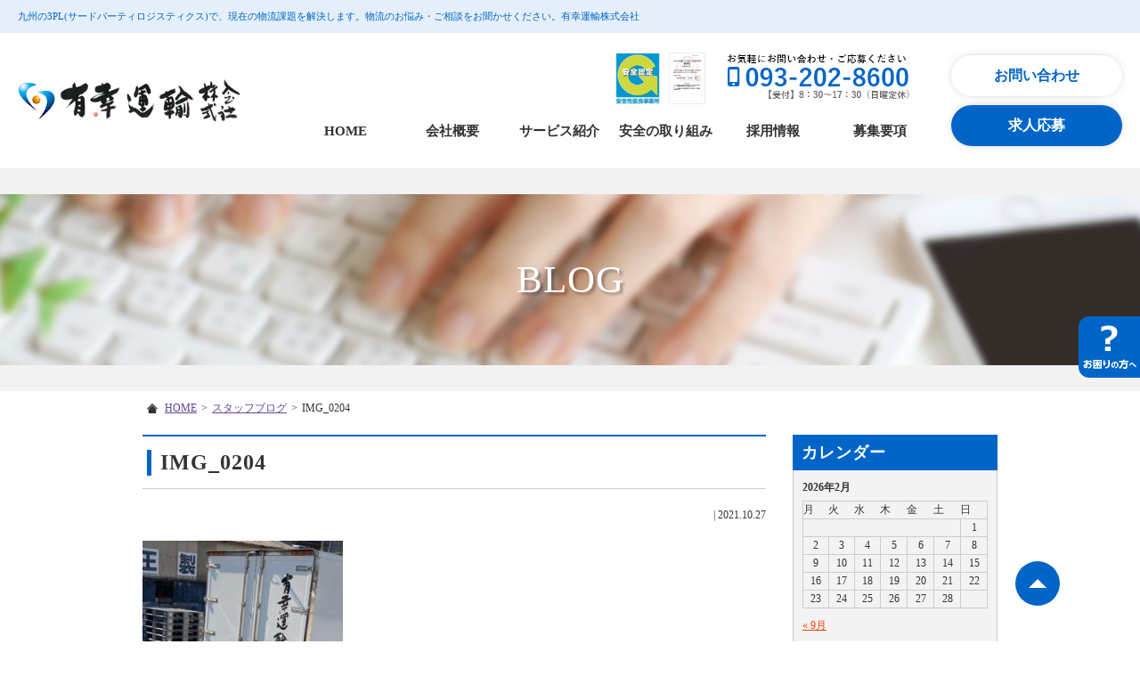

--- FILE ---
content_type: text/html; charset=UTF-8
request_url: https://yuko-unyu.com/2576/img_0204/
body_size: 8277
content:
<!DOCTYPE HTML>
<html lang="ja">
<head>
<!-- Google Tag Manager -->
<script>(function(w,d,s,l,i){w[l]=w[l]||[];w[l].push({'gtm.start':
new Date().getTime(),event:'gtm.js'});var f=d.getElementsByTagName(s)[0],
j=d.createElement(s),dl=l!='dataLayer'?'&l='+l:'';j.async=true;j.src=
'https://www.googletagmanager.com/gtm.js?id='+i+dl;f.parentNode.insertBefore(j,f);
})(window,document,'script','dataLayer','GTM-MHD488V');</script>
<!-- End Google Tag Manager -->
<meta charset="utf-8">
<meta http-equiv="Content-Language" content="ja">
<meta name="viewport" content="width=device-width, initial-scale=1.0, user-scalable=yes, minimum-scale=1.0, maximum-scale=2.0" />
<meta name="format-detection" content="telephone=no" />
<meta name="format-detection" content="address=no" />
<meta name="format-detection" content="email=no" />

<link href="/common/css/default.css?=220829" rel="stylesheet" type="text/css">
<link href="/common/css/parts.css?=220829" rel="stylesheet" type="text/css">
<link href="/common/css/page.css?=240219" rel="stylesheet" type="text/css">
<link href="/common/css/wp.css" rel="stylesheet" type="text/css">
<link rel="stylesheet" href="https://maxcdn.bootstrapcdn.com/font-awesome/4.4.0/css/font-awesome.min.css">

		<!-- All in One SEO 4.2.3.1 -->
		<title>二週連続釣行🎣 | 有幸運輸株式会社</title>
		<meta name="robots" content="max-image-preview:large" />
		<link rel="canonical" href="https://yuko-unyu.com/2576/img_0204/" />
		<meta name="generator" content="All in One SEO (AIOSEO) 4.2.3.1 " />
		<meta property="og:locale" content="ja_JP" />
		<meta property="og:site_name" content="有幸運輸株式会社 |" />
		<meta property="og:type" content="article" />
		<meta property="og:title" content="IMG_0204 | 有幸運輸株式会社" />
		<meta property="og:url" content="https://yuko-unyu.com/2576/img_0204/" />
		<meta property="article:published_time" content="2021-10-27T04:04:29+00:00" />
		<meta property="article:modified_time" content="2021-10-27T04:10:56+00:00" />
		<meta name="twitter:card" content="summary_large_image" />
		<meta name="twitter:title" content="IMG_0204 | 有幸運輸株式会社" />
		<script type="application/ld+json" class="aioseo-schema">
			{"@context":"https:\/\/schema.org","@graph":[{"@type":"WebSite","@id":"https:\/\/yuko-unyu.com\/#website","url":"https:\/\/yuko-unyu.com\/","name":"\u6709\u5e78\u904b\u8f38\u682a\u5f0f\u4f1a\u793e","inLanguage":"ja","publisher":{"@id":"https:\/\/yuko-unyu.com\/#organization"}},{"@type":"Organization","@id":"https:\/\/yuko-unyu.com\/#organization","name":"\u6709\u5e78\u904b\u8f38\u682a\u5f0f\u4f1a\u793e","url":"https:\/\/yuko-unyu.com\/"},{"@type":"BreadcrumbList","@id":"https:\/\/yuko-unyu.com\/2576\/img_0204\/#breadcrumblist","itemListElement":[{"@type":"ListItem","@id":"https:\/\/yuko-unyu.com\/#listItem","position":1,"item":{"@type":"WebPage","@id":"https:\/\/yuko-unyu.com\/","name":"\u30db\u30fc\u30e0","description":"\u6709\u5e78\u904b\u8f38\u682a\u5f0f\u4f1a\u793e\u306f\u5317\u4e5d\u5dde\u30fb\u798f\u5ca1\u30fb\u718a\u672c\u304b\u3089\u6700\u9ad8\u54c1\u8cea\u8f38\u9001\u30b5\u30fc\u30d3\u30b9\u3092\u3054\u63d0\u4f9b\u3057\u3066\u3044\u307e\u3059\u3002\u7269\u6d41\u306e\u304a\u60a9\u307f\u30fb\u3054\u76f8\u8ac7\u3092\u304a\u805e\u304b\u305b\u304f\u3060\u3055\u3044\u3002","url":"https:\/\/yuko-unyu.com\/"},"nextItem":"https:\/\/yuko-unyu.com\/2576\/img_0204\/#listItem"},{"@type":"ListItem","@id":"https:\/\/yuko-unyu.com\/2576\/img_0204\/#listItem","position":2,"item":{"@type":"WebPage","@id":"https:\/\/yuko-unyu.com\/2576\/img_0204\/","name":"IMG_0204","url":"https:\/\/yuko-unyu.com\/2576\/img_0204\/"},"previousItem":"https:\/\/yuko-unyu.com\/#listItem"}]},{"@type":"Person","@id":"https:\/\/yuko-unyu.com\/author\/webmaster\/#author","url":"https:\/\/yuko-unyu.com\/author\/webmaster\/","name":"webmaster","image":{"@type":"ImageObject","@id":"https:\/\/yuko-unyu.com\/2576\/img_0204\/#authorImage","url":"https:\/\/secure.gravatar.com\/avatar\/6dfdd68852d242b46028f25c1c619097?s=96&d=mm&r=g","width":96,"height":96,"caption":"webmaster"}},{"@type":"ItemPage","@id":"https:\/\/yuko-unyu.com\/2576\/img_0204\/#itempage","url":"https:\/\/yuko-unyu.com\/2576\/img_0204\/","name":"IMG_0204 | \u6709\u5e78\u904b\u8f38\u682a\u5f0f\u4f1a\u793e","inLanguage":"ja","isPartOf":{"@id":"https:\/\/yuko-unyu.com\/#website"},"breadcrumb":{"@id":"https:\/\/yuko-unyu.com\/2576\/img_0204\/#breadcrumblist"},"author":"https:\/\/yuko-unyu.com\/author\/webmaster\/#author","creator":"https:\/\/yuko-unyu.com\/author\/webmaster\/#author","datePublished":"2021-10-27T04:04:29+09:00","dateModified":"2021-10-27T04:10:56+09:00"}]}
		</script>
		<!-- All in One SEO -->

<link rel='dns-prefetch' href='//code.jquery.com' />
<link rel='dns-prefetch' href='//webfonts.xserver.jp' />
<link rel='dns-prefetch' href='//s.w.org' />
<link rel="alternate" type="application/rss+xml" title="有幸運輸株式会社 &raquo; IMG_0204 のコメントのフィード" href="https://yuko-unyu.com/2576/img_0204/feed/" />
<link rel='stylesheet' id='sbi_styles-css'  href='https://yuko-unyu.com/wp/wp-content/plugins/instagram-feed/css/sbi-styles.min.css?ver=6.0.6' type='text/css' media='all' />
<link rel='stylesheet' id='wp-block-library-css'  href='https://yuko-unyu.com/wp/wp-includes/css/dist/block-library/style.min.css?ver=5.7.6' type='text/css' media='all' />
<link rel='stylesheet' id='contact-form-7-css'  href='https://yuko-unyu.com/wp/wp-content/plugins/contact-form-7/includes/css/styles.css?ver=5.0.2' type='text/css' media='all' />
<link rel='stylesheet' id='search-filter-plugin-styles-css'  href='https://yuko-unyu.com/wp/wp-content/plugins/search-filter-pro/public/assets/css/search-filter.min.css?ver=2.5.0' type='text/css' media='all' />
<script type='text/javascript' src='https://code.jquery.com/jquery-1.7.1.min.js?ver=1.10.0' id='jquery-js'></script>
<script type='text/javascript' src='//webfonts.xserver.jp/js/xserver.js?ver=1.2.4' id='typesquare_std-js'></script>
<script type='text/javascript' id='search-filter-plugin-build-js-extra'>
/* <![CDATA[ */
var SF_LDATA = {"ajax_url":"https:\/\/yuko-unyu.com\/wp\/wp-admin\/admin-ajax.php","home_url":"https:\/\/yuko-unyu.com\/"};
/* ]]> */
</script>
<script type='text/javascript' src='https://yuko-unyu.com/wp/wp-content/plugins/search-filter-pro/public/assets/js/search-filter-build.min.js?ver=2.5.0' id='search-filter-plugin-build-js'></script>
<script type='text/javascript' src='https://yuko-unyu.com/wp/wp-content/plugins/search-filter-pro/public/assets/js/chosen.jquery.min.js?ver=2.5.0' id='search-filter-plugin-chosen-js'></script>
<link rel="https://api.w.org/" href="https://yuko-unyu.com/wp-json/" /><link rel="alternate" type="application/json" href="https://yuko-unyu.com/wp-json/wp/v2/media/2580" /><link rel='shortlink' href='https://yuko-unyu.com/?p=2580' />
<link rel="alternate" type="application/json+oembed" href="https://yuko-unyu.com/wp-json/oembed/1.0/embed?url=https%3A%2F%2Fyuko-unyu.com%2F2576%2Fimg_0204%2F" />
<link rel="alternate" type="text/xml+oembed" href="https://yuko-unyu.com/wp-json/oembed/1.0/embed?url=https%3A%2F%2Fyuko-unyu.com%2F2576%2Fimg_0204%2F&#038;format=xml" />
<link rel="icon" href="https://yuko-unyu.com/wp/wp-content/uploads/favicon.png" sizes="32x32" />
<link rel="icon" href="https://yuko-unyu.com/wp/wp-content/uploads/favicon.png" sizes="192x192" />
<link rel="apple-touch-icon" href="https://yuko-unyu.com/wp/wp-content/uploads/favicon.png" />
<meta name="msapplication-TileImage" content="https://yuko-unyu.com/wp/wp-content/uploads/favicon.png" />
<!--<script type="text/javascript" src="/common/js/jquery-1.7.1.min.js"></script>-->
<script type="text/javascript" src="/common/js/smartRollover.js"></script>
<script type="text/javascript" src="/common/js/jquery.page-scroller-308.js"></script>
<script type="text/javascript" src="/common/js/jquery.heightLine.js"></script>
<script type="text/javascript" src="/common/js/action.js"></script>
<script type="text/javascript" src="/common/js/jquery.leanModal.min.js"></script>
<script type="text/javascript" src="/common/js/jquery.droppy.js"></script>
<script type="text/javascript" src="/common/js/config.js"></script>
<!--[if IE]><script src="http://html5shiv.googlecode.com/svn/trunk/html5.js"></script><![endif]-->

<!-- Global site tag (gtag.js) - Google Analytics -->
<script async src="https://www.googletagmanager.com/gtag/js?id=UA-110081761-1"></script>
<script>
  window.dataLayer = window.dataLayer || [];
  function gtag(){dataLayer.push(arguments);}
  gtag('js', new Date());

  gtag('config', 'UA-110081761-1');
</script>
<!-- User Heat Tag -->
<script type="text/javascript">
(function(add, cla){window['UserHeatTag']=cla;window[cla]=window[cla]||function(){(window[cla].q=window[cla].q||[]).push(arguments)},window[cla].l=1*new Date();var ul=document.createElement('script');var tag = document.getElementsByTagName('script')[0];ul.async=1;ul.src=add;tag.parentNode.insertBefore(ul,tag);})('//uh.nakanohito.jp/uhj2/uh.js', '_uhtracker');_uhtracker({id:'uh7xYJpcH9'});
</script>
<!-- End User Heat Tag -->

	

	
	
	

	
	
	
	
	
</head>
<!-- bodyID -->
<body id="blog" class="blog">
<!-- /bodyID -->
<!-- Google Tag Manager (noscript) -->
<noscript><iframe src="https://www.googletagmanager.com/ns.html?id=GTM-MHD488V"
height="0" width="0" style="display:none;visibility:hidden"></iframe></noscript>
<!-- End Google Tag Manager (noscript) -->
<div id="fb-root"></div>
<script>(function(d, s, id) {
  var js, fjs = d.getElementsByTagName(s)[0];
  if (d.getElementById(id)) return;
  js = d.createElement(s); js.id = id;
  js.src = 'https://connect.facebook.net/ja_JP/sdk.js#xfbml=1&version=v2.11';
  fjs.parentNode.insertBefore(js, fjs);
}(document, 'script', 'facebook-jssdk'));</script>
	

<!-- #wrapper -->
<div id="wrapper">


	
	<header class="clearfix">
				<p class="description"><span>九州の3PL(サードパーティロジスティクス)で、現在の物流課題を解決します。物流のお悩み・ご相談をお聞かせください。有幸運輸株式会社</span></p>
				<div class="header-cont">
			<p class="logo"><a href="https://yuko-unyu.com/"><img src="https://yuko-unyu.com/common/img/220827/header_logo.png" alt="有幸運輸株式会社"></a></p>
			<div class="header-nav">
				<ul class="tel clearfix">
					<li><img src="https://yuko-unyu.com/common/img/220827/h-logo01.png" alt="認証ロゴ"></li>
					<li><img src="https://yuko-unyu.com/common/img/220827/h-logo02.png" alt="093-202-8600"></li>
				</ul>
				<nav>
					<p class="logo"><a href="https://yuko-unyu.com/"><img src="/common/img/header_logo.png" alt="有幸運輸株式会社"></a></p>
					<ul id="nav" class="nav">
						<li class="nav-home"><a href="https://yuko-unyu.com/">HOME</a></li>
						<li class="nav-company"><a href="https://yuko-unyu.com/company/">会社概要</a>
							<ul>
								<li><a href="https://yuko-unyu.com/company/">会社概要</a></li>
								<li><a href="https://yuko-unyu.com/offices/">拠点紹介</a></li>
							</ul>
						</li>
						<li class="nav-service"><a href="https://yuko-unyu.com/service/">サービス紹介</a>
							<ul>
								<li><a href="https://yuko-unyu.com/precision-machine/">精密機器輸送</a></li>
								<li><a href="https://yuko-unyu.com/chilled-transport/">チルド輸送</a></li>
							</ul>
						</li>
						<li class="nav-safety"><a href="https://yuko-unyu.com/safety/">安全の取り組み</a></li>
						<li class="nav-recruit"><a href="https://yuko-unyu.com/recruit/">採用情報</a>
							<ul>
								<li><a href="https://yuko-unyu.com/family/">ご家族の皆様へ</a></li>
								<li><a href="https://yuko-unyu.com/beginner/">ドライバー未経験の方へ</a></li>
								<li><a href="https://yuko-unyu.com/about/">3分でわかる有幸運輸</a></li>
								<li><a href="https://yuko-unyu.com/trust/">ぶっちゃけ採用</a></li>
								<li><a href="https://yuko-unyu.com/voice/">先輩社員の声</a></li>
								<li><a href="https://yuko-unyu.com/entry/">応募フォーム</a></li>
							</ul>
						</li>
						<li class="nav-requirements"><a href="https://yuko-unyu.com/requirements/">募集要項</a></li>
					</ul>
					
					<ul class="contact clearfix sp">
						<li><a class="link-contact" href="/contact/">お問い合わせ</a></li>
						<li><a class="link-entry" href="/entry/">求人応募</a></li>
					</ul>
					
					<p class="menu-btn"><a class="nopscr" href="javascript:void(0);"><span>閉じる</span></a></p>
				</nav>				
			</div>
			<ul class="contact clearfix">
				<li><a class="link-contact" href="https://yuko-unyu.com/contact/">お問い合わせ</a></li>
				<li><a class="link-entry" href="https://yuko-unyu.com/entry/">求人応募</a></li>
			</ul>
			<p id="menu"><a class="menu-btn" href="javascript:void(0)"><span>メニュー</span></a></p>
		</div>
	</header>
	

	
	<div id="visual">
				<p>BLOG</p>
			</div>
	
	

	
	
	<!-- #cont -->
	<div id="cont" class="clearfix">
				<ul id="topic-pass" class="clearfix">
               <li><a href="/">HOME</a><span>&gt;</span></li>

							
				

				                <li><a href="/blog/">スタッフブログ</a><span>&gt;</span></li>
					
               <li>IMG_0204</li>
		</ul>
		
		<!-- #main -->
		<div id="main">
			<h1>IMG_0204</h1>
			            			<article class="single">
				<div class="data"> | <p>2021.10.27</p></div>
				<div class="article-post clearfix">
					<p class="attachment"><a href='https://yuko-unyu.com/wp/wp-content/uploads/IMG_0204.jpg'><img width="225" height="300" src="https://yuko-unyu.com/wp/wp-content/uploads/IMG_0204-225x300.jpg" class="attachment-medium size-medium" alt="" loading="lazy" srcset="https://yuko-unyu.com/wp/wp-content/uploads/IMG_0204-225x300.jpg 225w, https://yuko-unyu.com/wp/wp-content/uploads/IMG_0204-768x1024.jpg 768w" sizes="(max-width: 225px) 100vw, 225px" /></a></p>
				</div>
			</article>
			            
            <ul id="pager" class="clearfix">
                <li class="prev"><a href="https://yuko-unyu.com/2576/" rel="prev">&laquo;前の記事へ</a></li>
                <li class="next"></li>
                <li class="stay"><a href="https://yuko-unyu.com/blog/">一覧へ戻る</a></li>
            </ul><!-- END .pagination -->
            			
			
		</div>
		<!-- /#main -->

 				
		<div id="sub" class="blog">
			<dl class="sub-nav sub-blog">
				<dt>カレンダー</dt>
				<dd class="calender">
				<div id="calendar_wrap" class="calendar_wrap"><table id="wp-calendar" class="wp-calendar-table">
	<caption>2026年2月</caption>
	<thead>
	<tr>
		<th scope="col" title="月曜日">月</th>
		<th scope="col" title="火曜日">火</th>
		<th scope="col" title="水曜日">水</th>
		<th scope="col" title="木曜日">木</th>
		<th scope="col" title="金曜日">金</th>
		<th scope="col" title="土曜日">土</th>
		<th scope="col" title="日曜日">日</th>
	</tr>
	</thead>
	<tbody>
	<tr>
		<td colspan="6" class="pad">&nbsp;</td><td>1</td>
	</tr>
	<tr>
		<td id="today">2</td><td>3</td><td>4</td><td>5</td><td>6</td><td>7</td><td>8</td>
	</tr>
	<tr>
		<td>9</td><td>10</td><td>11</td><td>12</td><td>13</td><td>14</td><td>15</td>
	</tr>
	<tr>
		<td>16</td><td>17</td><td>18</td><td>19</td><td>20</td><td>21</td><td>22</td>
	</tr>
	<tr>
		<td>23</td><td>24</td><td>25</td><td>26</td><td>27</td><td>28</td>
		<td class="pad" colspan="1">&nbsp;</td>
	</tr>
	</tbody>
	</table><nav aria-label="前と次の月" class="wp-calendar-nav">
		<span class="wp-calendar-nav-prev"><a href="https://yuko-unyu.com/date/2025/09/">&laquo; 9月</a></span>
		<span class="pad">&nbsp;</span>
		<span class="wp-calendar-nav-next">&nbsp;</span>
	</nav></div>				</dd>
				<dt>カテゴリー</dt>
				<dd>
					<ul>
						<li class="cat-item cat-item-1"><a href="https://yuko-unyu.com/category/%e6%9c%aa%e5%88%86%e9%a1%9e/">未分類 (4)</a>
</li>
	<li class="cat-item cat-item-2"><a href="https://yuko-unyu.com/category/%e3%81%8a%e7%9f%a5%e3%82%89%e3%81%9b/">お知らせ (6)</a>
</li>
	<li class="cat-item cat-item-7"><a href="https://yuko-unyu.com/category/kumamoto-office/">熊本営業所 (38)</a>
</li>
	<li class="cat-item cat-item-8"><a href="https://yuko-unyu.com/category/%e6%9c%ac%e7%a4%be%e3%83%bb%e5%8c%97%e4%b9%9d%e5%b7%9e%e5%96%b6%e6%a5%ad%e6%89%80/">本社・北九州営業所 (60)</a>
</li>
	<li class="cat-item cat-item-9"><a href="https://yuko-unyu.com/category/%e7%a6%8f%e5%b2%a1%e5%96%b6%e6%a5%ad%e6%89%80/">福岡営業所 (30)</a>
</li>
	<li class="cat-item cat-item-11"><a href="https://yuko-unyu.com/category/%e7%a4%be%e9%95%b7%e3%83%96%e3%83%ad%e3%82%b0/">社長ブログ (59)</a>
</li>
	<li class="cat-item cat-item-40"><a href="https://yuko-unyu.com/category/%e9%96%a2%e8%a5%bf%e5%96%b6%e6%a5%ad%e6%89%80/">関西営業所 (2)</a>
</li>
					</ul>
				</dd>
				<dt>最近の記事</dt>
				<dd>
					<ul>
															<li><a href="https://yuko-unyu.com/4410/" ><span>2025.09.03</span>新しいトラックが納車されました❢</a></li>
										<li><a href="https://yuko-unyu.com/4384/" ><span>2025.05.08</span>ラッピングカーお披露目会</a></li>
										<li><a href="https://yuko-unyu.com/4368/" ><span>2025.05.05</span>久しぶりの旅行です</a></li>
										<li><a href="https://yuko-unyu.com/4360/" ><span>2025.05.05</span>ラッピング車の完成です！</a></li>
										<li><a href="https://yuko-unyu.com/4341/" ><span>2025.03.21</span>二週連続釣行&#x1f3a3;</a></li>
										</ul>
				</dd>
				<dt>アーカイブ</dt>
				<dd>
					<ul>
						<li><a href='https://yuko-unyu.com/date/2025/09/'>2025年9月</a></li>
	<li><a href='https://yuko-unyu.com/date/2025/05/'>2025年5月</a></li>
	<li><a href='https://yuko-unyu.com/date/2025/03/'>2025年3月</a></li>
	<li><a href='https://yuko-unyu.com/date/2024/11/'>2024年11月</a></li>
	<li><a href='https://yuko-unyu.com/date/2024/10/'>2024年10月</a></li>
	<li><a href='https://yuko-unyu.com/date/2024/08/'>2024年8月</a></li>
	<li><a href='https://yuko-unyu.com/date/2024/07/'>2024年7月</a></li>
	<li><a href='https://yuko-unyu.com/date/2024/06/'>2024年6月</a></li>
	<li><a href='https://yuko-unyu.com/date/2024/05/'>2024年5月</a></li>
	<li><a href='https://yuko-unyu.com/date/2024/04/'>2024年4月</a></li>
	<li><a href='https://yuko-unyu.com/date/2024/02/'>2024年2月</a></li>
	<li><a href='https://yuko-unyu.com/date/2024/01/'>2024年1月</a></li>
	<li><a href='https://yuko-unyu.com/date/2023/12/'>2023年12月</a></li>
	<li><a href='https://yuko-unyu.com/date/2023/11/'>2023年11月</a></li>
	<li><a href='https://yuko-unyu.com/date/2023/10/'>2023年10月</a></li>
	<li><a href='https://yuko-unyu.com/date/2023/08/'>2023年8月</a></li>
	<li><a href='https://yuko-unyu.com/date/2023/05/'>2023年5月</a></li>
	<li><a href='https://yuko-unyu.com/date/2023/04/'>2023年4月</a></li>
	<li><a href='https://yuko-unyu.com/date/2023/02/'>2023年2月</a></li>
	<li><a href='https://yuko-unyu.com/date/2022/12/'>2022年12月</a></li>
	<li><a href='https://yuko-unyu.com/date/2022/11/'>2022年11月</a></li>
	<li><a href='https://yuko-unyu.com/date/2022/10/'>2022年10月</a></li>
	<li><a href='https://yuko-unyu.com/date/2022/09/'>2022年9月</a></li>
	<li><a href='https://yuko-unyu.com/date/2022/08/'>2022年8月</a></li>
	<li><a href='https://yuko-unyu.com/date/2022/07/'>2022年7月</a></li>
	<li><a href='https://yuko-unyu.com/date/2022/06/'>2022年6月</a></li>
	<li><a href='https://yuko-unyu.com/date/2022/05/'>2022年5月</a></li>
	<li><a href='https://yuko-unyu.com/date/2022/04/'>2022年4月</a></li>
	<li><a href='https://yuko-unyu.com/date/2022/03/'>2022年3月</a></li>
	<li><a href='https://yuko-unyu.com/date/2022/01/'>2022年1月</a></li>
	<li><a href='https://yuko-unyu.com/date/2021/12/'>2021年12月</a></li>
	<li><a href='https://yuko-unyu.com/date/2021/11/'>2021年11月</a></li>
	<li><a href='https://yuko-unyu.com/date/2021/10/'>2021年10月</a></li>
	<li><a href='https://yuko-unyu.com/date/2021/09/'>2021年9月</a></li>
	<li><a href='https://yuko-unyu.com/date/2021/08/'>2021年8月</a></li>
	<li><a href='https://yuko-unyu.com/date/2021/07/'>2021年7月</a></li>
	<li><a href='https://yuko-unyu.com/date/2021/05/'>2021年5月</a></li>
	<li><a href='https://yuko-unyu.com/date/2021/04/'>2021年4月</a></li>
	<li><a href='https://yuko-unyu.com/date/2021/03/'>2021年3月</a></li>
	<li><a href='https://yuko-unyu.com/date/2020/12/'>2020年12月</a></li>
	<li><a href='https://yuko-unyu.com/date/2020/11/'>2020年11月</a></li>
	<li><a href='https://yuko-unyu.com/date/2020/10/'>2020年10月</a></li>
	<li><a href='https://yuko-unyu.com/date/2020/08/'>2020年8月</a></li>
	<li><a href='https://yuko-unyu.com/date/2020/07/'>2020年7月</a></li>
	<li><a href='https://yuko-unyu.com/date/2020/06/'>2020年6月</a></li>
	<li><a href='https://yuko-unyu.com/date/2020/05/'>2020年5月</a></li>
	<li><a href='https://yuko-unyu.com/date/2020/04/'>2020年4月</a></li>
	<li><a href='https://yuko-unyu.com/date/2020/03/'>2020年3月</a></li>
	<li><a href='https://yuko-unyu.com/date/2020/02/'>2020年2月</a></li>
	<li><a href='https://yuko-unyu.com/date/2020/01/'>2020年1月</a></li>
	<li><a href='https://yuko-unyu.com/date/2019/12/'>2019年12月</a></li>
	<li><a href='https://yuko-unyu.com/date/2019/11/'>2019年11月</a></li>
	<li><a href='https://yuko-unyu.com/date/2019/10/'>2019年10月</a></li>
	<li><a href='https://yuko-unyu.com/date/2019/09/'>2019年9月</a></li>
	<li><a href='https://yuko-unyu.com/date/2019/08/'>2019年8月</a></li>
	<li><a href='https://yuko-unyu.com/date/2019/05/'>2019年5月</a></li>
	<li><a href='https://yuko-unyu.com/date/2019/04/'>2019年4月</a></li>
	<li><a href='https://yuko-unyu.com/date/2019/03/'>2019年3月</a></li>
	<li><a href='https://yuko-unyu.com/date/2019/02/'>2019年2月</a></li>
	<li><a href='https://yuko-unyu.com/date/2019/01/'>2019年1月</a></li>
	<li><a href='https://yuko-unyu.com/date/2018/12/'>2018年12月</a></li>
	<li><a href='https://yuko-unyu.com/date/2018/11/'>2018年11月</a></li>
	<li><a href='https://yuko-unyu.com/date/2018/10/'>2018年10月</a></li>
	<li><a href='https://yuko-unyu.com/date/2018/08/'>2018年8月</a></li>
	<li><a href='https://yuko-unyu.com/date/2018/07/'>2018年7月</a></li>
	<li><a href='https://yuko-unyu.com/date/2018/06/'>2018年6月</a></li>
	<li><a href='https://yuko-unyu.com/date/2018/05/'>2018年5月</a></li>
	<li><a href='https://yuko-unyu.com/date/2018/04/'>2018年4月</a></li>
	<li><a href='https://yuko-unyu.com/date/2018/03/'>2018年3月</a></li>
	<li><a href='https://yuko-unyu.com/date/2018/01/'>2018年1月</a></li>
	<li><a href='https://yuko-unyu.com/date/2017/11/'>2017年11月</a></li>
					</ul>
				</dd>
			</dl>
		</div>
			</div>
	<!-- / #cont --> 
	
	<div class="main-contact-out">
	<section class="main-contact">
		<h4>お問い合わせ・ご応募はこちらからお気軽にどうぞ！</h4>
		<div class="fl-box">
			<div class="tel-box">
				<p class="tit">お電話でのお問い合わせはこちら</p>
				<p class="txt-tel"><a href="tel:093-202-8600">TEL.<span>093-202-8600</span></a></p>
				<p class="txt01">【受付】8:30～17:30 (日曜定休)</p>
			</div>
			<div class="contact-box">
				<p class="tit">Webからのお問い合わせはこちら</p>
				<ul>
					<li class="link-contact"><a href="/contact/">お問い合わせ</a></li>
					<li class="link-entry"><a href="/entry/">求人へ応募</a></li>
				</ul>
			</div>
		</div>		
	</section>
</div>
	<ul class="sns-list">
		<!--<li class="sns-list-item"><a href="#" target="_blank" rel="nofollow noopener noreferrer"><img src="https://yuko-unyu.com/common/img/220827/logo-twitter.svg" alt="Twitter"></a></li>-->
		<li class="sns-list-item"><a href="https://www.facebook.com/%E6%9C%89%E5%B9%B8%E9%81%8B%E8%BC%B8-%E6%A0%AA%E5%BC%8F%E4%BC%9A%E7%A4%BE-733338473525833/?fref=ts" target="_blank" rel="nofollow noopener noreferrer"><img src="https://yuko-unyu.com/common/img/220827/logo-facebook.svg" alt="facebook"></a></li>
		<li class="sns-list-item"><a href="https://www.youtube.com/channel/UClcnEIRfIqrNXhLCjIE4PFA" target="_blank" rel="nofollow noopener noreferrer"><img src="https://yuko-unyu.com/common/img/220827/logo-youtube.svg" alt="youtube"></a></li>
		<li class="sns-list-item"><a href="https://www.google.com/url?q=https%3A%2F%2Fvt.tiktok.com%2FZSJpj6r79%2F&sa=D&sntz=1&usg=AOvVaw3BX2iujriYfiLzCAVDyC_c" target="_blank" rel="nofollow noopener noreferrer"><img src="https://yuko-unyu.com/common/img/220827/logo-tiktok.svg" alt="tiktok"></a></li>
		<!--<li class="sns-list-item"><a href="#" target="_blank" rel="nofollow noopener noreferrer"><img src="https://yuko-unyu.com/common/img/220827/logo-line.svg" alt="line"></a></li>-->
	</ul>

	
	<footer>
		<div class="inner clearfix">
			<div class="footer-nav clearfix">
				<ul>
					<li><a href="https://yuko-unyu.com/">HOME</a></li>
					<li><a href="https://yuko-unyu.com/company/">会社概要</a></li>
					<li><a href="https://yuko-unyu.com/offices/">拠点紹介</a></li>
					<li><a href="https://yuko-unyu.com/service/">サービス紹介</a></li>
					<li><a href="https://yuko-unyu.com/precision-machine/">精密機器輸送</a></li>
					<li><a href="https://yuko-unyu.com/chilled-transport/">チルド輸送</a></li>
					<li><a href="https://yuko-unyu.com/safety/">安全・環境への取り組み</a></li>
					<li><a href="https://yuko-unyu.com/contact/">お問い合わせフォーム</a></li>
				</ul>
				<ul>
					<li><a href="https://yuko-unyu.com/recruit/">採用TOP</a></li>
					<li><a href="https://yuko-unyu.com/about/">3分でわかる有幸運輸</a></li>
					<li><a href="https://yuko-unyu.com/beginner/">ドライバー未経験の方へ</a></li>
					<li><a href="https://yuko-unyu.com/family/">ご家族の皆様へ</a></li>
					<li><a href="https://yuko-unyu.com/trust/">ぶっちゃけ採用</a></li>
				</ul>
				<ul>
					<li><a href="https://yuko-unyu.com/voice/">先輩社員の声</a></li>
					<li><a href="https://yuko-unyu.com/requirements/">募集要項一覧</a></li>
					<li><a href="https://yuko-unyu.com/entry/">応募フォーム</a></li>
					<li><a href="https://yuko-unyu.com/blog/">ブログ</a></li>
				</ul>
			</div>
			<div class="info">
				<h5>有幸運輸株式会社</h5>
				<p>本社：福岡県遠賀郡水巻町伊左座4丁目2番4号<br>
				TEL 093-202-8600　　FAX 093-202-8601</p>
				<p>熊本営業所：熊本県熊本市東区小山3丁目6-5<br>
				TEL 096-349-7199　　FAX 096-349-7144</p>
				<p>福岡営業所：福岡県糟屋郡須恵町植木1319番地11<br>
				TEL 092-410-7610　　FAX 092-410-7167</p>
			</div>
		</div>
		<p class="copyright">Copyright &copy; 2017 yuko-unyu Co.,Ltd. All rights reserved.</p>
	</footer>
	
	
	
	<!-- #scroll -->
	<div id="scroll" class="ptop">
		<ul class="clearfix">
			<li class="tel"><a href="tel:093-202-8600"><img src="/common/img/icon_tel.png" width="34" height="34">お問い合わせ</a></li>
			<li class="tel"><a href="https://yuko-unyu.com/entry/"><img src="/common/img/icon_entry_sp.png" width="34" height="34">求人応募</a></li>
			<li class="top"><a href="#wrapper">&nbsp;</a></li>
		</ul>
	</div>
	<!-- /#scroll -->
	
	<!-- leanModal -->
	<p id="help" class="modal"><a rel="leanModal" href="#div787" class="modal_a nopscr"><img src="/common/img/icon_help.png" alt="困った時は？"></a></p>
	<div id="div787">
		<h2>困ったときは、お客様サポート</h2>
		<p>「事業内容についてもっと知りたい！」、「求人応募の仕方がわからない」などご不明な点はお気軽にご相談ください。スタッフが丁寧にご案内いたします。</p>
		<div class="box clearfix">
			<p class="left"><img src="/common/img/main_contact_tel.png?ver=190607" alt="電話でお問い合わせ　093-202-8600"></p>
			<ul class="more-link">
				<li><a class="link-entry" href="https://yuko-unyu.com/contact/">お問い合わせ</a></li>
			</ul>
		</div>
	</div>
	<!-- /leanModal -->
	
</div>
<!-- #wrapper -->
<!-- Instagram Feed JS -->
<script type="text/javascript">
var sbiajaxurl = "https://yuko-unyu.com/wp/wp-admin/admin-ajax.php";
</script>
<script type='text/javascript' id='contact-form-7-js-extra'>
/* <![CDATA[ */
var wpcf7 = {"apiSettings":{"root":"https:\/\/yuko-unyu.com\/wp-json\/contact-form-7\/v1","namespace":"contact-form-7\/v1"},"recaptcha":{"messages":{"empty":"\u3042\u306a\u305f\u304c\u30ed\u30dc\u30c3\u30c8\u3067\u306f\u306a\u3044\u3053\u3068\u3092\u8a3c\u660e\u3057\u3066\u304f\u3060\u3055\u3044\u3002"}}};
/* ]]> */
</script>
<script type='text/javascript' src='https://yuko-unyu.com/wp/wp-content/plugins/contact-form-7/includes/js/scripts.js?ver=5.0.2' id='contact-form-7-js'></script>
<script type='text/javascript' src='https://yuko-unyu.com/wp/wp-includes/js/jquery/ui/core.min.js?ver=1.12.1' id='jquery-ui-core-js'></script>
<script type='text/javascript' src='https://yuko-unyu.com/wp/wp-includes/js/jquery/ui/datepicker.min.js?ver=1.12.1' id='jquery-ui-datepicker-js'></script>
<script type='text/javascript' id='jquery-ui-datepicker-js-after'>
jQuery(document).ready(function(jQuery){jQuery.datepicker.setDefaults({"closeText":"\u9589\u3058\u308b","currentText":"\u4eca\u65e5","monthNames":["1\u6708","2\u6708","3\u6708","4\u6708","5\u6708","6\u6708","7\u6708","8\u6708","9\u6708","10\u6708","11\u6708","12\u6708"],"monthNamesShort":["1\u6708","2\u6708","3\u6708","4\u6708","5\u6708","6\u6708","7\u6708","8\u6708","9\u6708","10\u6708","11\u6708","12\u6708"],"nextText":"\u6b21","prevText":"\u524d","dayNames":["\u65e5\u66dc\u65e5","\u6708\u66dc\u65e5","\u706b\u66dc\u65e5","\u6c34\u66dc\u65e5","\u6728\u66dc\u65e5","\u91d1\u66dc\u65e5","\u571f\u66dc\u65e5"],"dayNamesShort":["\u65e5","\u6708","\u706b","\u6c34","\u6728","\u91d1","\u571f"],"dayNamesMin":["\u65e5","\u6708","\u706b","\u6c34","\u6728","\u91d1","\u571f"],"dateFormat":"yy\u5e74mm\u6708d\u65e5","firstDay":1,"isRTL":false});});
</script>
<script type='text/javascript' src='https://yuko-unyu.com/wp/wp-includes/js/wp-embed.min.js?ver=5.7.6' id='wp-embed-js'></script>
</body>
</html>

--- FILE ---
content_type: text/css
request_url: https://yuko-unyu.com/common/css/default.css?=220829
body_size: 7214
content:
/*** ----------------------------------------------------------------------------- 

reset

-----------------------------------------------------------------------------  ***/
.clearfix:after {
	content:".";
	display:block;
	visibility:hidden;
	clear:both;
	height:0.1px;
	font-size:0.1em;
	line-height:0;
}
.clearfix {
	display:inline-table;
	zoom:1;
}
/*Hides from IE-mac \*/
* html .clearfix {
	height:1%;
}
.clearfix {
	display:block;
}
/* End hide from IE-mac */

body, div, dl, dt, dd, ul, ol, li, h1, h2, h3, h4, h5, h6, pre, code, form, fieldset, legend, input, textarea, p, blockquote, th, td {
	margin:0px;
	padding:0px;
}
table {
	border-collapse:collapse;
	border-spacing:0;
}
fieldset, img {
	border:0;
}
address, caption, cite, code, dfn, em, th, var {
	font-style:normal;
	font-weight:normal;
}
ul {
	list-style:none;
}
ol li{
	list-style:none;
}
caption, th {
	text-align:left;
}
h1, h2, h3, h4, h5, h6 {
	font-size:100%;
	font-weight:normal;
}
q:before, q:after {
	content:'';
}
abbr, acronym {
	border:0;
	font-variant:normal;
}
sup {
	vertical-align:top;
}
sub {
	vertical-align:text-bottom;
}
input, textarea, select {
	font-family:inherit;
	font-size:inherit;
	font-weight:inherit;
}
input, textarea, select {
 *font-size:100%;
}
legend {
	color:#000000;
}
img {
	vertical-align:bottom;
}
table caption {
	font-weight: bold;
	margin:0 0 5px;
}
/*** ------------------------------------------------------------------------------ 

HTML5

-----------------------------------------------------------------------------  ***/
header, footer, nav, section, article, figure, aside {
	display:block;
}
/*** ------------------------------------------------------------------------------ 

common

-----------------------------------------------------------------------------  ***/
html {
	overflow-y:scroll;
}
body {
	color:#333;
	line-height: 1.6;
	font-size: 12px;
	font-family: Meiryo, "メイリオ", Hiragino Kaku Gothic ProN, "ヒラギノ角ゴ Pro W3", MS PGothic, "ＭＳ Ｐゴシック", Osaka;
}
body.menu-open {
	background:#F5F5F5;
}
/*** ------------------------------------------------------------------------------ 

リンク

-----------------------------------------------------------------------------  ***/
/* 基本 */
a{
	outline:none;
	-webkit-transition: 0.3s;
    -moz-transition: 0.3s;
    -o-transition: 0.3s;
    -ms-transition: 0.3s;
}
a:link {
	color: #333;
	text-decoration: none;
}
a:visited {
	color: #333;
	text-decoration: none;
}
a:hover {
	color: #333;
	text-decoration:underline;
}
a:active {
	color: #333;
	text-decoration:underline;
}
/*.opacity a:hover img {
	opacity:0.7;
	filter: alpha(opacity=70);
	-moz-opacity:0.7;
}*/
#main section a{
}
#main section a:hover{
}
/*** ------------------------------------------------------------------------------ 

wrapper

-----------------------------------------------------------------------------  ***/
#wrapper {
	position:relative;
}
/*** ------------------------------------------------------------------------------ 

header

-----------------------------------------------------------------------------  ***/
header {
	width: 100%;
}
header .description {
	font-size:0.917em;
	background: #e5eff9;
	color:#0065C7;
	margin: 0;
	padding: 10px 20px;
	box-sizing: border-box;
}
header .description span{
	display:block;
}
header .header-cont {
	position:relative;
	padding: 15px 0 15px 20px;
	display: flex;
	align-items: center;
}
header .logo {
	width: 250px;
	margin: 0;
}
header .header-nav{
	width: calc(100% - 450px);
	text-align: right;
}
header .header-nav ul.tel{
	display: flex;
	justify-content: flex-end;
	margin: 0 20px 0 0;
}
header .header-nav ul.tel li{
	margin: 0 0 0 20px;
}

header .header-cont ul.contact{
	width: 200px;
	padding: 0 20px;
}
header .header-cont ul.contact li{
	text-align: center;
	margin: 10px 0;
}
header .header-cont ul.contact li a{
	display: block;
	padding: 15px 10px;
	box-sizing: border-box;
	box-shadow: 0px 0px 12px -6px rgba(0,0,0,0.6);
	border-radius: 25px;
	text-decoration: none;
	font-size: 16px;
	font-weight: bold;
	line-height: 1.0;
	transition: 0.3s;
}
header .header-cont ul.contact li .link-contact{
	background: #fff;
	color: #0065C7;
}
header .header-cont ul.contact li .link-entry{
	background: #0065C7;
	color: #fff;
}
@media (min-width:738px){
	header .header-cont ul.contact li a:hover{
		opacity: 0.6;
	}
}
header .sp-menu{
	display:none;
}
@media screen and (max-width: 1240px){
	header .header-cont{
		padding: 10px;
	}
	header .header-nav{
		width: calc(100%  - 390px);
	}
	header .header-cont ul.contact{
		width: 140px;
		padding: 0 0 0 10px;
	}
}

@media screen and (max-width: 960px){
	header {
		border-bottom:#CCC 1px solid;
	}
	header .description {
		display:none;
	}
	header .header-cont {
		width: auto;
		padding: 10px;
		box-sizing: border-box;
	}
	header .logo {
		margin:0;
	}
	header .logo img{
	/*	width: 75% !important;*/
		max-width: 200px;
		height: auto !important;
	}
	header .header-nav {
		display:none;
	}
	header #menu{
		position: fixed;
		right:0;
		top:0;
		z-index:9999;
		background:#0065C7;
		color:#FFFFFF;
		font-size:0.76em;
		height:60px;
		overflow:hidden;
	}
	header #menu:before{
		content:"MENU";
		display:block;
		position:absolute;
		left:0;
		top:37px;
		width:60px;
		text-align: center;
		font-size:1.167em;
	}
	header #menu.close{
		background: url(../img/header_menu_bg02.png) center 40px no-repeat #664397;
		background-size: auto 7px ;
	}
	header #menu a{
	  display: inline-block;
	  position: relative;
	  width: 60px;
	  height:60px;
	  overflow:hidden;
	}
	header #menu a span{
	  display: block;
	  position: absolute;
	  top: 50%;
	  left: 50%;
	  width: 24px;
	  height: 2px;
	  margin: -6px 0 0 -12px;
	  background: #FFF;
	  transition: .2s;
	  text-indent:-9999px;
	}
	header #menu a span:before, header #menu a span:after{
	  display: block;
	  content: "";
	  position: absolute;
	  top: 50%;
	  left: 0;
	  width: 24px;
	  height: 2px;
	  background: #FFF;
	  transition: .3s;
	}
	header #menu a span:before{
	  margin-top: -6px;
	}
	header #menu a span:after{
	  margin-top: 4px;
	}
	header #menu a .close{
	  background: transparent;
	}
	header #menu a .close:before, header #menu a .close:after{
	  margin-top: 0;
	}
	header #menu a .close:before{
	  transform: rotate(-45deg);
	  -webkit-transform: rotate(-45deg);
	}
	header #menu a .close:after{
	  transform: rotate(-135deg);
	  -webkit-transform: rotate(-135deg);
	}
	header .header-cont ul.contact{
		display: none;
	}
	
	
	header .header-cont .header-nav ul.contact.sp{
		display: block;
		width: 100%;
		margin: 0;
		padding: 10px;
		box-sizing: border-box;
	}
	header .header-cont .header-nav ul.contact.sp li{
		text-align: center;
		margin: 10px 0;
		box-sizing: border-box;
		float: none;
		width: 100%;
	}
	header .header-cont .header-nav ul.contact.sp li:last-child{
		margin: 0;
	}
	header .header-cont .header-nav ul.contact.sp li a{
		display: block;
		padding: 15px 10px;
		box-sizing: border-box;
		box-shadow: 0px 0px 12px -6px rgba(0,0,0,0.6);
		border-radius: 25px;
		text-decoration: none;
		font-size: 16px;
		font-weight: bold;
		line-height: 1.0;
	}
	header .header-cont .header-nav ul.contact.sp li .link-contact{
		background: #fff !important;
		color: #0065C7;
	}
	header .header-cont .header-nav ul.contact.sp li .link-entry{
		background: #0065C7 !important;
		color: #fff;
	}
}

header #menu{
	display:none;
}
@media screen and (max-width: 960px){
	header #menu{
		display:block;
	}
}
/*** ------------------------------------------------------------------------------ 

nav

-----------------------------------------------------------------------------  ***/
nav {
	margin: 10px 0 0;
}
nav .logo{
	display: none;
}
nav ul{
	display: flex;
	justify-content: flex-end;
	margin: 0 auto 0 0;
	font-size: 1.250em;
	font-weight: bold;
	line-height: 1.4;
}
nav ul li{
	width: 120px;
}
nav ul li.sp{
	display:none;
}
nav ul li a{
	display:block;
	padding:10px 0;
	text-align: center;
	position:relative;
}

nav ul li a:hover{
	text-decoration: none;
}
nav ul li a:after{
	/*content:"";*/
	content: none;
	width:90%;
	height:3px;
	position:absolute;
	left:5%;
	bottom:0;
	background: #FFF;
	-webkit-transition: 0.3s;
    -moz-transition: 0.3s;
    -o-transition: 0.3s;
    -ms-transition: 0.3s;
}
nav ul li a:hover:after,
#home nav ul li.nav-home a:after,
#company nav ul li.nav-company a:after,
#service nav ul li.nav-service a:after,
#safety nav ul li.nav-safety a:after,
#recruit nav ul li.nav-recruit a:after,
#family nav ul li.nav-recruit a:after,
#beginner nav ul li.nav-recruit a:after,
#about nav ul li.nav-recruit a:after,
#entry nav ul li.nav-recruit a:after,
#requirements nav ul li.nav-requirements a:after,
#requirements-single nav ul li.nav-requirements a:after {
	background: #0065C7;
}
nav .contact,
nav .menu-btn{
	display:none;
}
@media screen and (max-width: 1240px){
	nav ul li{
		width: auto;
		font-size: 14px;
	}
	nav > ul > li > a{
		display: inline-block;
		padding: 10px;
	}
}
@media screen and (max-width: 960px){
	nav {
		width: 100%;
		min-height: 100%;
		position: absolute;
		top: 0;
		left:0;
		z-index: 9998;
		display: none;
		box-sizing:border-box;
		background:#F5F5F5;
		margin: 0;
		text-align: left;
	}
	nav .logo{
		display:block;
		width: 100%;
		border-bottom: #CCC 1px solid;
		background: #FFF;
		padding:10px ;
		box-sizing:border-box;
	}
	nav .logo img{
		height: auto;
		width: 200px;
	}
	nav ul{
		width: auto;
		margin:0 auto;
		line-height: 1.6;
	}
	nav > ul{
		display: block;
		background:#F5F5F5;
		font-size:1.333em;
	}
	nav ul li{
		width:100%;
		border-bottom: 1px solid #CCC;
	}
	nav ul li.sp{
		display:block;
	}
	nav ul li br {
		display: none;
	}
	nav ul li a{
		text-indent:0;
		width: auto !important;
		height: auto;
		text-align: left;
		display: block;
		text-decoration: none;
		/*padding:13px 13px 13px 55px;*/
		padding: 13px 15px;
	}
	/*
	nav ul li.nav-home a,
	nav ul li.nav-career a,
	nav ul li.nav-family a,
	nav ul li.nav-requirements a{
		padding:13px 13px 13px 55px;
	}
	*/
	/*
	nav ul li a:before{
		content:"";
		width:34px;
		height:34px;
		border-radius:50%;
		position:absolute;
		left:10px;
		top:50%;
		margin:-17px 0 0 0;
	}
	nav ul li a:hover:after,
	#home nav ul li.nav-home a:after,
	#about nav ul li.nav-about a:after,
	#beginner nav ul li.nav-beginner a:after,
	#reason nav ul li.nav-reason a:after,
	#career nav ul li.nav-career a:after,
	#family nav ul li.nav-family a:after,
	.requirements nav ul li.nav-requirements a:after {
		display:none !important;
	}
	*/
	nav .contact,
	nav .menu-btn{
		display: block;
	}
	nav > ul.contact{
		margin:15px 10px;
		text-align: center;
	}
	nav > ul.contact li{
		float:left;
		width:49%;
		border:none;
	}
	nav > ul.contact li:nth-child(2){
		float:right;
		width:49%;
	}
	nav > ul.contact li a{
		background: #0065C7 !important;
		text-align: center;
		color: #FFF;
		padding: 10px;
		display:block;
	}
	nav > ul.contact li a img{
		max-width:100%;
		height: 25px;
		width: auto;
		margin:0 5px 0 0;
	}
	nav p.menu-btn a{
		display:block;
		background: #666;
		color:#FFFFFF;
		padding:10px 10px;
		text-align: center;
		margin:10px;
		font-size:1.167em;
	}
	nav p.menu-btn a:hover{
		text-decoration: none;
	}
	nav p.menu-btn a span{
		display:inline-block;
		padding:0 0 0 25px;
		background: url(../img/icon_close.png) left center no-repeat;
		background-size: 11px auto;
	}
	
	
	
}
@media screen and (min-width: 961px){
	nav{
		display:block !important;
	}
}


/* droppy */
nav ul li ul {
	display: none;
	position: absolute;
	font-size: 1.0em !important;
}

nav ul li ul li {
	background: none;
	float: none;
	font-size: 0.933em !important;
	font-weight: normal;
	white-space: normal;
}

nav ul li ul li a {
	height: auto;
	padding: 12px 10px;
	background: rgba(0,101,199,0.9) !important;
	border-bottom: solid 2px rgba(255,255,255,0.9);
	text-indent:0;
	vertical-align: middle;
	box-sizing: border-box;
	display: block;
	color: #fff !important;
	text-decoration: none;
}


nav ul li ul li a:hover {
	background: rgba(0,70,140,0.9) !important;
	color: #fff;
}

nav ul li.nav-recruit ul li a:before, 
nav ul li.nav-recruit ul li a:after, 
nav ul li.nav-service ul li a:before, 
nav ul li.nav-service ul li a:after,
nav ul li.nav-company ul li a:before, 
nav ul li.nav-company ul li a:after{
	display: none;
}

@media screen and (max-width: 960px){
	nav ul li ul{
		position: relative !important;
		display: block !important;
		height: auto !important;
		width: 100%;
	}
	
	/*
	nav ul li ul{
		display: none !important;
	}
	*/
	
	nav ul li ul li {
		border-bottom: 1px solid #CCC !important;
		float: none;
		font-size: 1em;
	}
	
	nav ul li ul li:first-child {
		border-top: #fff 1px dotted;
	}
	
	nav ul li ul li:last-child{
		border: none !important;
	}
	
	nav ul li ul li a{
		padding:8px 10px 8px 20px;
		font-size:1.167em;
		background: #E0E0E0 !important;
		border-bottom: none;
		color:#000 !important;
	}
	
	nav ul li ul li a br {
		display: none;
	}
	
	nav ul li ul li a:hover {
		color:#000 !important;
		background: #E0E0E0 !important;
	}
	
	nav ul li ul li:last-child{
		border-bottom:none;
	}
}



/*** ------------------------------------------------------------------------------ 

visual

-----------------------------------------------------------------------------  ***/
#visual {
	width:100%;
	overflow:hidden;
	position:relative;
	background-color: #f9f9f9;
	text-align: center;
	font-size: 3.583em;
	color:#FFFFFF;
	height: 250px;
	line-height: 250px;
	letter-spacing:1px;
	margin:0 0 10px;
}

#visual p {
	text-shadow: 3px 3px 3px rgba(0, 0, 0, 0.3);
}


#home #visual {
	background-color: transparent;
	font-size: 1em;
	height: auto;
	line-height: 1.6;
	letter-spacing: normal;
	margin: 0;
	position: relative;
}
#home #visual .news-area{
	position: absolute;
	right: 0;
	bottom: 0;
	width: 840px;
	background: #fff;
	padding: 10px 0;
	border-radius: 10px 0 0 0;
}
#home #visual .news-area dl{
	display: flex;
	align-items: center;
}
#home #visual .news-area dl dt{
	font-size: 16px;
	font-weight: bold;
	color: #0065C7;
	width: 110px;
	text-align: center;
	padding: 25px 10px;
	box-sizing: border-box;
	border-right: 1px solid #EEEEEE;
}
#home #visual .news-area dl dd{
	width: calc(100% - 110px);
	text-align: left;
	padding: 25px 20px;
	box-sizing: border-box;
	font-size: 16px;
}
#home #visual .news-area dl dd span{
	font-size: 14px;
	color: #888888;
	margin: 0 20px 0 0;
}
@media screen and (max-width: 1000px){
	#home #visual .news-area{
		position: static;
		width: 100%;
		margin: 0 0 40px;
	}
}
@media screen and (max-width: 737px){
	#visual {
		height: 120px;
		line-height: 120px;
		font-size: 2.5em;
	}
	#home #visual {
		height: auto;
		margin: 0;
	}
	#home #visual .news-area{
		margin: 0;
		padding: 0;
	}
	#home #visual .news-area dl dt{
		font-size: 14px;
		width: 100px;
		padding: 15px 10px;
	}
	#home #visual .news-area dl dd{
		width: calc(100% - 100px);
		padding: 15px 10px;
		font-size: 14px;
	}
}


/* HOME */
#visual ul.slider{
	width:100% !important;
	display:block !important;
	min-width:960px;
	height:470px;
	background: url(../../imgs/home/visual_bg.png) left bottom repeat-x #EFEFEF;
}
#visual ul.slider li {
	width:100% !important;
	text-indent:-9999px;
	display:block;
	height:470px;
	cursor:default;
}
#visual ul.slider li:nth-child(1) {
	background: url(../../imgs/home/visual_img01.jpg) center center no-repeat;
}
/*#visual ul.slider li:nth-child(2) {
	background: url(../../imgs/home/visual_img02.jpg) center center no-repeat;
}
#visual ul.slider li:nth-child(3) {
	background: url(../../imgs/home/visual_img03.jpg) center center no-repeat;
}*/
#visual .visual-pager {
	text-align: center;
	position:relative;
	z-index:999;
}
#visual .visual-pager a{
	display:inline-block;
	width:12px;
	height:12px;
	text-indent:-9999px;
	border-radius:50%;
	background:#ccc;
	margin:0 5px;
}
#visual .visual-pager a.activeSlide{
	background:#664397;
}
#visual .visual-control li{
	position:absolute;
	width:38px;
	height:38px;
	left:50%;
	top:50%;
	margin:-19px 0 0;
	border-radius:50%;
	background:#664397;
	z-index:9990;
	text-indent:-9999px;
	cursor:pointer;
}
#visual .visual-control li.next{
	margin:-15px 0 0 450px;
}
#visual .visual-control li.prev{
	margin:-15px 0 0 -488px;
}
#visual .visual-control li.next:after{
	content:"";
	display:block;
	position: relative;
	width:0;
	height:0;
	border:10px #664397 solid;
	border-left:10px #fff solid;
	margin:-10px 0 0 15px;
}
#visual .visual-control li.prev:after{
	content:"";
	display:block;
	position: relative;
	width:0;
	height:0;
	border:10px #664397 solid;
	border-right:10px #fff solid;
	margin:-10px 0 0 2px;
}

@media screen and (max-width: 737px){
	#home #visual{
		height: auto;
		margin: 0 0 20px;
	}
	
	#home #visual p img {
		width: 100%;
	}
	
	#visual ul.slider{
		position:absolute !important;
		left:0;
		top:0;
		min-width:0px;
		height: auto !important;
	}
	#visual ul.slider li {
		width:100% !important;
		text-indent: 0;
		height: auto;
		background: none !important;
	}
	#visual ul.slider li img{
		width:100%;
		height: auto;
	}
	#visual .visual-pager {
		margin:10px 0 0;
	}
	#visual .visual-control li{
		width:20px;
		height:20px;
	}
	#visual .visual-control li.next{
		margin:-10px 0 0;
		left:auto;
		right:5px;
	}
	#visual .visual-control li.prev{
		margin:-10px 0 0;
		left:5px;
	}
	#visual .visual-control li.next:after{
		border:5px #664397 solid;
		border-left:5px #fff solid;
		margin:-14px 0 0 8px;
	}
	#visual .visual-control li.prev:after{
		border:5px #664397 solid;
		border-right:5px #fff solid;
		margin:-14px 0 0 2px;
	}

}

	
/*** ------------------------------------------------------------------------------ 

cont

-----------------------------------------------------------------------------  ***/
#cont {
	width:960px;
	margin:0 auto;
}
#home #cont {
	width: auto;
	padding:12px 0 0;
}

#cont .banner a:hover {
	opacity: 0.8;
}

@media screen and (max-width: 737px){
	#cont {
		padding:5px 0 0;
		width: auto;
	}
	#home #cont {
		padding:20px 0 0;
	}
}
	
/*** ------------------------------------------------------------------------------ 

main

-----------------------------------------------------------------------------  ***/
#main {
	width:700px;
	float:left;
	margin:0 0 30px;
}

#main .pc_none {
	display: none;
}

@media screen and (max-width: 737px){
	#main {
		width:100%;
		float: none;
		margin:0 0 10px;
	}
	
	#main .sp_none {
		display: none;
	}
	
	#main .pc_none {
		display: inline;
	}
}

	
/*** ------------------------------------------------------------------------------ 

sub

-----------------------------------------------------------------------------  ***/
#sub {
	width:230px;
	float:right;
	margin:0 0 30px;
}
@media screen and (max-width: 737px){
	#sub {
		display:none;
	}
}

/* sub-nav */
#sub dl.sub-nav {
	margin:0 0 20px;
}
#sub dl.sub-nav dt a{
	display:block;
	color:#FFFFFF;
	font-size:1.5em;
	font-weight: bold;
	padding:6px 10px 6px 45px;
	letter-spacing:1px;
}
#sub dl.sub-nav dt.nav-service a{
	background: url(../img/icon_service.png) 10px center no-repeat,url(../img/icon_arrows.png) right 10px center no-repeat #0065C7;
	border-bottom:1px solid #FFF;
}
#sub dl.sub-nav dt.nav-recruit a{
	background: url(../img/icon_recruit.png) 5px center no-repeat,url(../img/icon_arrows.png) right 10px center no-repeat #0065C7;
	//cursor: default;
}
#sub dl.sub-nav dt.nav-company a{
	background: url(../img/icon_company.png) 5px center no-repeat,url(../img/icon_arrows.png) right 10px center no-repeat #0065C7;
	border-bottom:1px solid #FFF;
}
#sub dl.sub-nav dt.nav-safety a{
	background: url(../img/icon_safety.png) 5px center no-repeat,url(../img/icon_arrows.png) right 10px center no-repeat #0065C7;
	border-bottom:1px solid #FFF;
}
#sub dl.sub-nav dt a:hover{
	text-decoration: none;
}
#sub dl.sub-nav dd ul{
	border-top:#CCC 1px solid;
	border-right:#CCC 1px solid;
	border-left:#CCC 1px solid;
	font-size:1.167em;
}
#sub dl.sub-nav dd ul li a{
	position:relative;
	display:block;
	padding:7px 10px 7px 22px;
	border-bottom:#CCC 1px solid;
	//border-top:#FFF 1px solid;
	background: #F3F3F3;
	color:#333;
}
#sub dl.sub-nav dd ul li a:hover,
#about #sub dl.sub-nav dd ul li.sub-nav-about a,
#family #sub dl.sub-nav dd ul li.sub-nav-family a,
#beginner #sub dl.sub-nav dd ul li.sub-nav-beginner a,
#voice #sub dl.sub-nav dd ul li.sub-nav-voice a,
#reason #sub dl.sub-nav dd ul li.sub-nav-reason a,
#career #sub dl.sub-nav dd ul li.sub-nav-career a,
#requirements #sub dl.sub-nav dd ul li.sub-nav-requirements a,
#requirements-single #sub dl.sub-nav dd ul li.sub-nav-requirements a,
#trust #sub dl.sub-nav dd ul li.sub-nav-trust a,
#entry #sub dl.sub-nav dd ul li.sub-nav-entry a{
	background: #D7EBFF;
	text-decoration: none;
}
#sub dl.sub-nav dd ul li a:after{
	-webkit-transition: 0.3s;
    -moz-transition: 0.3s;
    -o-transition: 0.3s;
    -ms-transition: 0.3s;
	content:"";
	display:block;
	position:absolute;
	left:10px;
	top: 17px;
	margin:-4px 0 0;
	width:0;
	height:0;
	border: transparent 4px solid;
	border-left: #0065C7 4px solid;
}
/*
#sub dl.sub-nav dd ul li a:hover:after,
#about #sub dl.sub-nav dd ul li.sub-nav-about a:after,
#family #sub dl.sub-nav dd ul li.sub-nav-family a:after,
#beginner_driver #sub dl.sub-nav dd ul li.sub-nav-beginner a:after,
#beginner_worker #sub dl.sub-nav dd ul li.sub-nav-beginner2 a:after,
#meeting #sub dl.sub-nav dd ul li.sub-nav-meeting a:after,
#safety #sub dl.sub-nav dd ul li.sub-nav-safety a:after,
#voice #sub dl.sub-nav dd ul li.sub-nav-voice a:after,
#trust #sub dl.sub-nav dd ul li.sub-nav-trust a:after,
.requirements #sub dl.sub-nav dd ul li.sub-nav-requirements a:after,
#entry #sub dl.sub-nav dd ul li.sub-nav-entry a:after{
	border: transparent 4px solid;
	border-left: #0065C7 4px solid;
}
*/

/* sub-nav.sub-blog */
#sub dl.sub-nav.sub-blog dt {
	display:block;
	color:#FFFFFF;
	font-size:1.5em;
	font-weight: bold;
	padding:6px 10px;
	letter-spacing:1px;
	background: #0065C7;
}
#sub dl.sub-nav.sub-blog dd span{
	display:block;
}
#sub dl.sub-nav.sub-blog dd.calender{
	border-right: 1px #CCC solid;
	border-left: 1px #CCC solid;
	padding:10px;
	background-color: #F3F3F3;
}
#sub dl.sub-nav.sub-blog dd.calender a{
	text-decoration: underline;
	color:#FF4000;
}
@media screen and (max-width: 737px){
	#blog #sub {
		display:block;
		width: 100%;
		margin:0;
	}
	#sub dl.sub-nav.sub-blog{
		margin:0;
	}
}

/* banner */
#sub .banner {
	margin:0 0 20px;
}
#sub .banner li{
	margin:0 0 10px;
}
#sub .banner li:last-child{
	margin:0;
}

/* contact */
#sub .contact {
	border:#0065C7 2px solid;
	background: url(../img/sub_contact_bg.jpg) right bottom no-repeat;
}
#sub .contact h4{
	text-align: center;
	background:#0065C7;
	color:#FFF;
	padding:5px 0;
	font-size:1.5em;
	font-weight: bold;
}
#sub .contact .inner{
	padding:10px;
}
#sub .contact .inner .tel{
	margin:0 0 10px;
}
#sub .contact .inner dl {
	margin:0 0 10px;
}
#sub .contact .inner dl dt{
	font-size:1.167em;
	font-weight: bold;
	text-indent:-6px;
}
#sub .contact .inner dl dd{
	margin:0 0 1em;
	font-size:1.083em;
}
#sub .contact .inner .btn ul li{
	margin:0 0 10px;
}
#sub .contact .inner .btn ul li:last-child{
	margin:0;
}

#sub .contact ul a{
	display:block;
	border-radius:5px;
	padding: 10px 10px 10px 50px;
	text-align: center;
	font-size: 1.143em;
	font-weight: bold;
	box-sizing:border-box;
}
#sub .contact ul a.link-contact{
	background: url(../img/icon_contact.png) 10px center no-repeat #31A9D8;
}
#sub .contact ul a.link-entry{
	background: url(../img/icon_entry03.png) 10px center no-repeat #fff;
	background-size: 12%;
	border: #FF4000 1px solid;
	color: #FF4000;
}
#sub .contact ul a:hover{
	text-decoration: none;
}
#sub .contact ul a.link-contact:hover{
	background: url(../img/icon_contact.png) 10px center no-repeat #026EAE;
}
#sub .contact ul a.link-entry:hover{
	background: url(../img/icon_entry04.png) 10px center no-repeat #FF4000;
	color: #fff;
}


/* fb */
#sub .iframe{
	width: 100%;
}


@media screen and (max-width: 737px){
	#sub .iframe{
		width: 220px;
		margin:0 auto 20px;
	}
	#sub {
		width: 100%;
		margin:0;
	}
	#sub dl.sub-nav.sub-blog{
		margin:0;
	}
}
/*** ------------------------------------------------------------------------------ 

footer

-----------------------------------------------------------------------------  ***/
footer {
	background: #0065C7;
	clear:both;
	color:#FFF;
}
footer .inner{
	padding: 40px 0 40px;
	width:1000px;
	margin: 0 auto;
}
@media screen and (max-width: 737px){
	footer .inner{
		width: auto;
		padding:0;
	}
}

footer .inner .footer-nav{
	float:left;
	width: 574px;
	margin: 0 0 20px;
}
footer .inner .footer-nav ul{
	float:left;
	font-size:1.167em;
	margin: 0;
}
footer .inner .footer-nav ul:nth-child(1){
	width:225px;
}
footer .inner .footer-nav ul:nth-child(2){
	width:213px;
}
footer .inner .footer-nav ul:nth-child(3){
	width:136px;
}
footer .inner .footer-nav ul li{
	margin:0 0 10px;
}
footer .inner .footer-nav ul li:last-child{
	margin: 0;
}
footer .inner .footer-nav ul li a{
	color:#FFF;
	padding:0 0 0 30px;
	position:relative;
}
footer .inner .footer-nav ul li a:before{
	position: absolute;
	left: 0;
	top: 0;
	content: '';
	width: 20px;
	height: 20px;
	background: url("../img/220827/arrow-white.svg") no-repeat center center;
	background: 100% auto;
	/*
	content:"";
	width:12px;
	height: 12px;
	background: #FFF;
	display:block;
	border-radius:50%;
	position:absolute;
	left:0;
	top:50%;
	margin:-6px 0 0;
	*/
}
/*
footer .inner .footer-nav ul li a:after{
	content:"";
	width:0px;
	height: 0px;
	display:block;
	position:absolute;
	left:5px;
	top:50%;
	margin:-3px 0 0;
	border:3px #FFFFFF solid;
	border-left:3px #0065C7 solid;
}
*/
@media screen and (max-width: 737px){
	footer .inner .footer-nav{
		float: none;
		width:  auto;
		margin: 0;
	}
	footer .inner .footer-nav ul{
		float: none;
		width: auto !important;
	}
	footer .inner .footer-nav ul:last-of-type{
		border-bottom: #fff 1px solid;
	}
	footer .inner .footer-nav ul li{
		margin:0;
		//border-bottom: #fff 1px solid;
		border-top: #fff 1px solid;
	}
	footer .inner .footer-nav ul li a{
		display:block;
		padding:10px 10px 10px 40px;
	}
	footer .inner .footer-nav ul li a:before{
		top: 50%;
		margin: -10px 0 0;
	}
	footer .inner .footer-nav ul li a:hover{
		text-decoration: none;
	}
	footer .inner .footer-nav ul li a:before{
		left:10px;
	}
	footer .inner .footer-nav ul li a:after{
		left:15px;
	}
}

footer .inner .info{
	float: right;
	width: 370px;
	text-align: right;
}
footer .inner .info h5{
	font-size: 1.333em;
	margin: 0 0 5px;
	font-weight:bold;
	padding: 0;
}

footer .inner .info h5 span {
	font-size: 1.214em;
}

@media screen and (max-width: 737px){
	footer .inner .info h5{
		padding:0;
	}	
}
footer .inner .info p{
	margin: 0 0 1.6em;
	line-height:1.8;
	font-size: 1.167em;
}

footer .inner .info p:last-of-type {
	margin: 0;
}

footer .inner .info p a {
	color: #fff;
}

@media screen and (max-width: 737px){
	footer .inner .info{
		float: none;
		width: auto;
		padding:10px;
	}
	footer .inner .info ul {
		margin:0 0 20px;
		text-align: left;
	}
	footer .inner .info ul li{
		margin:0 10px 0 0;
	}
}


footer .inner .associated {
	clear: both;
	padding: 30px 0 0;
	border-top: solid 1px #fff;
}

footer .inner .associated dl {
	width: 25%;
	padding: 0 15px;
	border-left: dotted 2px #ccc;
	float: left;
	box-sizing: border-box;
	color: #fff;
	font-size: 1.167em;
}

footer .inner .associated dl dt {
	font-size: 1.143em;
	font-weight: bold;
}

@media screen and (max-width: 737px){
	footer .inner .associated {
		padding: 10px;
	}
	
	footer .inner .associated dl {
		width: auto;
		padding: 10px 0 0;
		border-left: none;
		border-bottom: dotted 1px #ccc;
		float: none;
		text-align: right;
	}
	
	footer .inner .associated dl:last-of-type {
		border-bottom: none;
	}
}

.copyright{
	text-align: center;
	max-width: 1000px;
	margin:0 auto;
	padding: 10px 0 55px;
	border-top: 1px solid #fff;
}
@media screen and (max-width: 737px){
	.copyright{
		font-size:0.743em;
		padding:10px 10px 50px;
	}
}






/*** ------------------------------------------------------------------------------ 

SNS エリア

-----------------------------------------------------------------------------  ***/
.sns-list{
	display: flex;
	justify-content: center;
	align-items: center;
	padding: 15px 20px;
	box-sizing: border-box;
}
.sns-list .sns-list-item{
	margin: 0 10px;
}
.sns-list .sns-list-item a{
	transition: 0.3s;
}
@media screen and (min-width: 738px){
	.sns-list .sns-list-item a:hover{
		opacity: 0.6;
	}
}
@media screen and (max-width: 737px){
	.sns-list{
		flex-wrap: wrap;
	}
	.sns-list .sns-list-item{
		margin: 0 10px 10px;
	}
}


/*** ------------------------------------------------------------------------------ 

ヘルプボタン

-----------------------------------------------------------------------------  ***/
#help {
	position:fixed;
	right:0;
	top:100px;
	z-index:9999;
}
#help a{
	padding: 2px;
	display:block;
	background: #0065C7;
	border-radius: 12px 0 0 12px;
	overflow:hidden;
}
@media screen and (max-width: 737px){
	#help{
		display:none;
	}
}
/* modal */
#lean_overlay{
  position: fixed;
  z-index:9999; 
  top: 0px;
  left: 0px;
  height: 100%;
  width: 100%;
  background: #000;
  display: none;
}
#div787{
  background: none repeat scroll 0 0 #FFFFFF;
  box-shadow: 0 0 4px rgba(0, 0, 0, 0.7);
  display: none;
  width: 600px;
  border-radius:7px;
  top:30% !important;
  box-sizing:border-box;
  overflow:hidden;
 }
.modal_close{ 
  position: absolute;
  top: 12px;
  right: 12px;
  display: block; 
  width: 14px;
  height: 14px; 
/*  background: url(../img/modal_close.png);*/
  z-index: 2;
}
#div787 > p{
	font-size:1.333em;
  padding: 20px 30px 20px;
}
#div787 h2{
	font-size: 2em;
	font-weight: bold;
	background:#0065C7;
	color:#FFF;
	padding:20px;
}
#div787 .box {
  padding: 0 30px 30px;
}
#div787 .box .left{
	float:left;
	margin:0 20px 0 0;
}
#div787 .box .more-link li{
	margin:0 !important;
}
#div787 .box .more-link .link-entry{
	width: 215px;
	padding:15px 15px 15px 30px; !important;
}
.modal_a{
  position: fixed;
  top:350px;
  right:0;
}
@media screen and (max-width: 737px){
	.modal_a{
		display:none;
	}
}
/*** ------------------------------------------------------------------------------ 

トップアンカー

-----------------------------------------------------------------------------  ***/
#scroll {
	position:absolute;
	right:50%;
	margin:0 -550px 0 0;
	width:50px;
	height:50px;
	bottom:130px;
	z-index:9999;
}
#scroll.ptop {
	position: fixed;
	right:50%;
	margin:0 -550px 0 0;
	bottom:40px;
}
#scroll a{
	display:block;
	background: #0065C7;
	width:50px;
	height:50px;
	border-radius:50%;
	position:relative;
	text-indent:-9999px;
}
#scroll a:after{
	content:"";
	width:0;
	height:0;
	position:absolute;
	left:15px;
	top:10px;
	border: #0065C7 10px solid;
	border-bottom: #FFF 10px solid;
}
#scroll .tel{
	display:none;
}
@media screen and (max-width: 737px){
	#scroll,
	#scroll.ptop {
		position:fixed !important;
		right:0;
		margin:0;
		bottom:0;
		width: 100%;
		height: auto;
		z-index: 1;
	}
	#scroll a{
		display:block;
		background: none;
		width: auto;
		height: auto;
		border-radius:0;
		text-indent:0;
		color:#FFFFFF;
	}
	#scroll a:after{
		display:none;
	}
	#scroll .tel{
		display: block;
	}
	
	#scroll ul{
		width: 100%;
		background: #CCC;
	}
	#scroll ul li{
		float:left;
		text-align: center;
	}
	#scroll ul li:nth-child(1) ,
	#scroll ul li:nth-child(2) {
		width:43%;
		overflow:hidden;
	}
	#scroll ul li:nth-child(1) a,
	#scroll ul li:nth-child(2) a{
		padding:12px 0 11px;
		background: #0065C7;
		box-sizing:border-box;
		border-right:1px #FFFFFF solid;
		display:block;
	}
	#scroll ul li a:hover{
		text-decoration: none;
	}
	#scroll ul li:nth-child(1) img,
	#scroll ul li:nth-child(2) img{
		height:27px;
		width: auto;
		margin:0 10px 0 0;
	}
	#scroll ul li:nth-child(3) {
		width:14%;
		overflow:hidden;
	}
	#scroll ul li:nth-child(3) a{
		padding: 0;
		background: #CCC;
		box-sizing:border-box;
		display:block;
		position:relative;
		height: 50px;
	}
	#scroll ul li:nth-child(3) a:after{
		content:"";
		display:block;
		width:0;
		height:0;
		position:absolute;
		left:50%;
		margin:0 0 0 -10px;
		top:10px;
		border: #CCC 10px solid;
		border-bottom: #FFF 10px solid;
	}
}
/*** ------------------------------------------------------------------------------ 

トピックパス

-----------------------------------------------------------------------------  ***/
#topic-pass {
	margin: 0 0 20px;
	color:#333;
	background: url(../img/topicpass_icon.png) 5px center no-repeat;
	padding: 0 0 0 25px;
}
#topic-pass a{
	color:#664397;
	text-decoration: underline;
}
#topic-pass a:hover{
	color:#664397;
	text-decoration: none;
}
#topic-pass li{
	float:left;
}
#topic-pass li span{
	display:inline-block;
	padding:0 5px;
}

--- FILE ---
content_type: text/css
request_url: https://yuko-unyu.com/common/css/page.css?=240219
body_size: 17310
content:
@charset "utf-8";

/*** ------------------------------------------------------------------------------ 

01_ホーム（#home）

-----------------------------------------------------------------------------  ***/


/* home-about */
#home #cont #home-about{
	margin: 0;
}
#home #cont #home-about .fl-box{
	display: flex;
	margin: 0;
	padding: 95px 0 0;
}
#home #cont #home-about .fl-box:last-of-type{
	margin: 0;
}
#home #cont #home-about .fl-box .image{
    width: calc(50% - 50px);
    padding: 0 60px 0 0;
    box-sizing: border-box;
}
#home #cont #home-about .fl-box:nth-of-type(odd) .image{
    padding: 0 0 0 60px;
	order: 2;
}
#home #cont #home-about .fl-box .image .img{
	text-align: right;
	position: relative;
	top: -60px;
}
#home #cont #home-about .fl-box .image .img img{
	width: 100%;
}
#home #cont #home-about .fl-box:nth-of-type(odd) .image .img{
	text-align: left;
}
#home #cont #home-about .fl-box .text{
	width: calc(55% + 50px);
	margin: 0 0 0 auto;
	position: relative;
}
#home #cont #home-about .fl-box:nth-of-type(odd) .text{
	order: 1;
}
#home #cont #home-about .fl-box .text .text_in{
	max-width: 615px;
}
#home #cont #home-about .fl-box:nth-of-type(odd)  .text .text_in{
	margin: 0 0 0 auto;
}
#home #cont #home-about .fl-box .text .text_in .headline p.txt-en{
	font-size: 12px;
	font-weight: bold;
	color: #0065C7;
	margin: 0 0 5px;
	padding: 0 0 0 15px;
	position: relative;
}
#home #cont #home-about .fl-box .text .text_in .headline p.txt-en::before{
	position: absolute;
	left: 0;
	top: 50%;
	content: '';
	width: 6px;
	height: 6px;
	background: #FF4000;
	border-radius: 50%;
	margin: -3px 0 0;
}
#home #cont #home-about .fl-box .text .text_in .headline h2{
	font-size: 40px;
	font-weight: bold;
	color: #0065C7;
	margin: 0 0 45px;
}
#home #cont #home-about .fl-box .text .text_in p{
	font-size: 16px;
}
#home #cont #home-about .fl-box .text .text_in .tit{
	font-size: 24px;
	font-weight: bold;
	color: #000;
	margin: 0 0 30px;
}
#home #cont #home-about .about-us-cont{
	position: relative;
	z-index: 1;
	padding: 90px 5%;
}
#home #cont #home-about .about-us-cont::before{
	position: absolute;
	left: 0;
	top: 0;
	z-index: -1;
	content: '';
	width: 100%;
	height: 100%;
	background: url("../../imgs/home/220827/bg-about-us.svg") no-repeat center top 40px;
}
#home #cont #home-about .about-us-cont::after{
	position: absolute;
	left: 0;
	top: 0;
	z-index: -2;
	content: '';
	width: 100%;
	height: 60%;
	background: #F8FAFB;
}
#home #cont #home-about .about-us-cont .list{
	display: flex;
	justify-content: center;
}
#home #cont #home-about .about-us-cont .list .list-item{
	width: 32%;
	background: #f00;
	margin: 0 2% 0 0;
	position: relative;
	overflow: hidden;
}
#home #cont #home-about .about-us-cont .list .list-item:nth-child(1) a .img{
	background: url("../../imgs/home/220827/img02.png") no-repeat center center #fff;
}
#home #cont #home-about .about-us-cont .list .list-item:nth-child(2) a .img{
	background: url("../../imgs/home/220827/img03.png") no-repeat center center #fff;
	background-size: cover;
}
#home #cont #home-about .about-us-cont .list .list-item:nth-child(3) a .img{
	background: url("../../imgs/home/220827/img04.png") no-repeat center center #fff;
}
#home #cont #home-about .about-us-cont .list .list-item:nth-child(3n){
	margin: 0;
}
#home #cont #home-about .about-us-cont .list .list-item a{
	display: block;
	position: relative;
	overflow: hidden;
}
#home #cont #home-about .about-us-cont .list .list-item a .img{
	width: 100%;
	height: 420px;
	transition: 0.3s;
	position: relative;
}
#home #cont #home-about .about-us-cont .list .list-item a .img::before{
	position: absolute;
	left: 0;
	top: 0;
	content: '';
	width: 100%;
	height: 100%;
	background: rgba(0,0,0,0.3);
	transition: 0.3s;
}
@media (min-width: 738px){
	#home #cont #home-about .about-us-cont .list .list-item a .img:hover{
		transform: scale(1.1);
	}
	#home #cont #home-about .about-us-cont .list .list-item a .img:hover::before{
		background: rgba(0,0,0,0);
	}
}


#home #cont #home-about .about-us-cont .list .list-item a span{
	position: absolute;
	right: 0;
	bottom: 0;
	background: #fff;
	display: inline-block;
	padding: 12px 30px 10px;
	border-radius: 10px 0 0 0;
}
#home #cont #home-about .about-us-cont .list .list-item a span b{
	font-size: 20px;
	background: url("../../imgs/home/220827/arrow.svg") no-repeat right center;
	padding: 7px 40px 4px 0;
}

@media (max-width: 1100px){
	#home #cont #home-about .about-us-cont{
		padding: 90px 20px;
	}
	#home #cont #home-about .about-us-cont .list .list-item a span{
		width: 80%;
		padding: 12px 10px 10px 10px;
	}
	#home #cont #home-about .about-us-cont .list .list-item a span b{
		font-size: 16px;
		padding: 10px 40px 7px 0;
	}
	#home #cont #home-about .fl-box{
		margin: 0 0 30px;
		padding: 40px 20px 0;
	}
	#home #cont #home-about .fl-box .text .text_in{
		max-width: 100%;
	}
	#home #cont #home-about .fl-box .image .img{
		top: 0;
	}
}
@media (max-width: 737px){
	#home #cont #home-about {
		padding: 0 0 40px;
	}
	#home #cont #home-about::after{
		position: absolute;
		right: 0;
		top: -25px;
		z-index: -2;
		content: '';
		width: 80%;
		height: 404px;
		background: url("../../imgs/technology/tomson02.svg") no-repeat left center;
		background-size: auto 100%;
	}
	#home #cont #home-about::before{
		top: 125px;
		height: 500px;
	}
	
	
	#home #cont #home-about .fl-box{
		display: block;
		margin: 0 0 50px;
		padding: 0;
	}
	#home #cont #home-about .fl-box .image{
		width: 100%;
		margin: 0 0 20px;
		padding: 0 20px 0 0;
		box-sizing: border-box;
	}
	#home #cont #home-about .fl-box:nth-of-type(odd) .image{
		width: 100%;
		padding: 0;
	}
	#home #cont #home-about .fl-box:nth-of-type(odd) .image .img{
		margin: 0;
		top: 0;
	}
	#home #cont #home-about .fl-box .text{
		width: 100%;
		margin: 0 auto;
		padding: 0 20px;
		box-sizing: border-box;
	}
	#home #cont #home-about .fl-box .text .text_in .tit{
		font-size: 18px;
	}
	#home #cont #home-about .fl-box .text .text_in .tit br{
		display: none;
	}
	#home #cont #home-about .fl-box .text .text_in .headline h2{
		font-size: 28px;
		margin: 0 0 30px;
	}
	
	#home #cont #home-about .about-us-cont{
		padding: 60px 20px 0;
	}
	#home #cont #home-about .about-us-cont::before{
		background: url("../../imgs/home/220827/bg-about-us.svg") no-repeat center top 20px;
		background-size: 90% auto;
	}
	#home #cont #home-about .about-us-cont .list{
		display: block;
	}
	#home #cont #home-about .about-us-cont .list .list-item{
		width: 100%;
		margin: 0 0 20px;
	}
	#home #cont #home-about .about-us-cont .list .list-item a .img{
		height: 280px;
	}
}



/* home-recruit */
#home #cont #home-recruit{
	position: relative;
	z-index: 1;
}
#home #cont #home-recruit::after{
	position: absolute;
	z-index: -1;
	left: 0;
	top: 0;
	content: '';
	width: 100%;
	height: 480px;
	background: url("../../imgs/home/220827/recruit-bg.jpg") no-repeat center center;
	background-size: cover;
}
#home #cont #home-recruit .inner{
	max-width: 1040px;
	margin: 0 auto;
	padding: 70px 20px;
}
#home #cont #home-recruit .inner .headline .txt-en{
	font-size: 12px;
	font-weight: bold;
	color: #fff;
	line-height: 1.0;
	margin: 0 0 5px;
	padding: 0 0 0 15px;
	position: relative;
}
#home #cont #home-recruit .inner .headline .txt-en::before{
	position: absolute;
	left: 0;
	top: 50%;
	content: '';
	width: 6px;
	height: 6px;
	background: #FF4000;
	border-radius: 50%;
	margin: -3px 0 0;
}
#home #cont #home-recruit .inner .headline h2{
	font-size: 40px;
	font-weight: bold;
	color: #fff;
	margin: 0 0 35px;
}
#home #cont #home-recruit .inner p{
	font-size: 16px;
	color: #fff;
	line-height: 1.625;
}
#home #cont #home-recruit .inner p.link a{
	font-size: 16px;
	color: #fff;
	text-decoration: underline;
	background: url("../../imgs/home/220827/arrow-white.svg") no-repeat right center;
	padding: 10px 45px 10px 0;
}
@media (min-width:738px){
	#home #cont #home-recruit .inner p.link a:hover{
		text-decoration: none;
	}
}
#home #cont #home-recruit .recruit-cont{
	padding: 0 5%;
}
#home #cont #home-recruit .recruit-cont .list{
	display: flex;
	flex-wrap: wrap;
	justify-content: center;
}
#home #cont #home-recruit .recruit-cont .list .list-item{
	width: 32%;
	background: #f00;
	margin: 0 2% 2% 0;
	position: relative;
	overflow: hidden;
}

#home #cont #home-recruit .recruit-cont .list .list-item:nth-child(1) a .img{
	background: url("../../imgs/home/220827/img05.jpg") no-repeat center center #fff;
	background-size: cover;
}
#home #cont #home-recruit .recruit-cont .list .list-item:nth-child(2) a .img{
	background: url("../../imgs/home/220827/img06.jpg") no-repeat center center #fff;
	background-size: cover;
}
#home #cont #home-recruit .recruit-cont .list .list-item:nth-child(3) a .img{
	background: url("../../imgs/home/220827/img07.jpg") no-repeat center center #fff;
	background-size: cover;
}
#home #cont #home-recruit .recruit-cont .list .list-item:nth-child(4){
	width: 49%;
	margin: 0 2% 2% 0;
}
#home #cont #home-recruit .recruit-cont .list .list-item:nth-child(4) a .img{
	width: 100%;
	background: url("../../imgs/home/220827/img08.jpg") no-repeat center center #fff;
	background-size: cover;
}
#home #cont #home-recruit .recruit-cont .list .list-item:nth-child(5){
	width: 49%;
	margin: 0 0 2%;
}
#home #cont #home-recruit .recruit-cont .list .list-item:nth-child(5) a .img{
	width: 100%;
	background: url("../../imgs/home/220827/img09.jpg") no-repeat center center #fff;
	background-size: cover;
}
#home #cont #home-recruit .recruit-cont .list .list-item:nth-child(3n){
	margin: 0 0 2%;
}
#home #cont #home-recruit .recruit-cont .list .list-item a{
	display: block;
	height: 420px;
	position: relative;
	overflow: hidden;
}
#home #cont #home-recruit .recruit-cont .list .list-item a .img{
	width: 100%;
	height: 420px;
	transition: 0.3s;
	position: relative;
}
#home #cont #home-recruit .recruit-cont .list .list-item a .img::before{
	position: absolute;
	left: 0;
	top: 0;
	content: '';
	width: 100%;
	height: 100%;
	background: rgba(0,0,0,0.3);
	transition: 0.3s;
}
@media (min-width: 738px){
	#home #cont #home-recruit .recruit-cont .list .list-item a .img:hover{
		transform: scale(1.1);
	}
	#home #cont #home-recruit .recruit-cont .list .list-item a .img:hover::before{
		background: rgba(0,0,0,0);
	}
}
#home #cont #home-recruit .recruit-cont .list .list-item a span{
	position: absolute;
	right: 0;
	bottom: 0;
	background: #fff;
	display: inline-block;
	padding: 12px 30px 10px;
	border-radius: 10px 0 0 0;
}
#home #cont #home-recruit .recruit-cont .list .list-item a span b{
	font-size: 20px;
	background: url("../../imgs/home/220827/arrow.svg") no-repeat right center;
	padding: 7px 40px 4px 0;
}

@media (max-width: 1100px){
	#home #cont #home-recruit .recruit-cont{
		padding: 0;
	}
	#home #cont #home-recruit .recruit-cont .list{
		padding: 90px 20px;
	}
	#home #cont #home-recruit .recruit-cont .list .list-item a span{
		padding: 12px 10px 10px 10px;
	}
	#home #cont #home-recruit .recruit-cont .list .list-item a span b{
		font-size: 16px;
		padding: 10px 40px 7px 0;
	}
}
@media (max-width: 768px){
	#home #cont #home-recruit .inner{
		padding: 70px 20px 20px;
	}
	#home #cont #home-recruit::after{
		height: 450px;
	}
	#home #cont #home-recruit .inner .headline h2{
		font-size: 28px;
		margin: 0 0 20px;
	}
	#home #cont #home-recruit .inner p .pc{
		display: none;
	}
	#home #cont #home-recruit .recruit-cont {
		padding: 0 20px 0;
	}
	#home #cont #home-recruit .recruit-cont .list{
		display: block;
		padding: 0;
	}
	#home #cont #home-recruit .recruit-cont .list .list-item{
		width: 100%;
		margin: 0 0 20px;
	}
	#home #cont #home-recruit .recruit-cont .list .list-item:nth-child(3n){
		margin: 0 0 20px;
	}
	#home #cont #home-recruit .recruit-cont .list .list-item:nth-child(4){
		width: 100%;
		margin: 0 0 20px;
	}
	#home #cont #home-recruit .recruit-cont .list .list-item:nth-child(5){
		width: 100%;
		margin: 0;
	}
	#home #cont #home-recruit .recruit-cont .list .list-item a{
		height: 280px;
	}
	#home #cont #home-recruit .recruit-cont .list .list-item a .img{
		height: 280px;
	}
	#home #cont #home-recruit .recruit-cont .list .list-item a span{
		width: 80%;
	}
	
}



/* home-life */
#home #cont #home-life{
	margin: 0;
}
#home #cont #home-life .fl-box{
	display: flex;
	margin: 0;
	padding: 0;
}
#home #cont #home-life .fl-box:last-of-type{
	margin: 0;
}
#home #cont #home-life .fl-box .image{
    width: calc(50% - 50px);
    padding: 0 60px 0 0;
    box-sizing: border-box;
}
#home #cont #home-life .fl-box:nth-of-type(odd) .image{
    padding: 0 0 0 60px;
	order: 2;
}
#home #cont #home-life .fl-box .image .img{
	text-align: right;
	position: relative;
	top: 0;
}
#home #cont #home-life .fl-box .image .img img{
	width: 100%;
}
#home #cont #home-life .fl-box:nth-of-type(odd) .image .img{
	text-align: left;
}
#home #cont #home-life .fl-box .text{
	width: calc(55% + 50px);
	margin: 0 0 0 auto;
	position: relative;
}
#home #cont #home-life .fl-box:nth-of-type(odd) .text{
	order: 1;
}
#home #cont #home-life .fl-box .text .text_in{
	max-width: 615px;
}
#home #cont #home-life .fl-box:nth-of-type(odd)  .text .text_in{
	margin: 0 0 0 auto;
}
#home #cont #home-life .fl-box .text .text_in .headline p.txt-en{
	font-size: 12px;
	font-weight: bold;
	color: #0065C7;
	margin: 0 0 5px;
	padding: 0 0 0 15px;
	position: relative;
}
#home #cont #home-life .fl-box .text .text_in .headline p.txt-en::before{
	position: absolute;
	left: 0;
	top: 50%;
	content: '';
	width: 6px;
	height: 6px;
	background: #FF4000;
	border-radius: 50%;
	margin: -3px 0 0;
}
#home #cont #home-life .fl-box .text .text_in .headline h2{
	font-size: 40px;
	font-weight: bold;
	color: #0065C7;
	margin: 0 0 45px;
}
#home #cont #home-life .fl-box .text .text_in p{
	font-size: 16px;
}
#home #cont #home-life .fl-box .text .text_in .tit{
	font-size: 24px;
	font-weight: bold;
	color: #000;
	margin: 0 0 30px;
}
#home #cont #home-life .life-cont{
	position: relative;
	z-index: 1;
	padding: 90px 5%;
}
#home #cont #home-life .life-cont::before{
	position: absolute;
	left: 0;
	top: 0;
	z-index: -1;
	content: '';
	width: 100%;
	height: 100%;
	background: url("../../imgs/home/220827/bg-life.svg") no-repeat center top 40px;
}
#home #cont #home-life .life-cont::after{
	position: absolute;
	left: 0;
	top: 0;
	z-index: -2;
	content: '';
	width: 100%;
	height: 60%;
	background: #F8FAFB;
}
#home #cont #home-life .life-cont .list{
	display: flex;
	justify-content: center;
}
#home #cont #home-life .life-cont .list .list-item{
	width: 49%;
	background: #f00;
	margin: 0 2% 0 0;
	position: relative;
	overflow: hidden;
}
#home #cont #home-life .life-cont .list .list-item::before{
	position: absolute;
	left: 0;
	top: 0;
	content: '';
	width: 100%;
	height: 100%;
	background: rgba(0,0,0,0.3);
}
#home #cont #home-life .life-cont .list .list-item:nth-child(1) a .img{
	background: url("../../imgs/home/220827/img11.jpg") no-repeat center center #fff;
}
#home #cont #home-life .life-cont .list .list-item:nth-child(2) a .img{
	background: url("../../imgs/home/220827/img12.jpg") no-repeat center center #fff;
	background-size: cover;
	margin: 0;
}
#home #cont #home-life .life-cont .list .list-item a{
	display: block;
	height: 420px;
	position: relative;
	overflow: hidden;
}
#home #cont #home-life .life-cont .list .list-item a .img{
	width: 100%;
	height: 420px;
	transition: 0.3s;
	position: relative;
}
#home #cont #home-life .life-cont .list .list-item a .img::before{
	position: absolute;
	left: 0;
	top: 0;
	content: '';
	width: 100%;
	height: 100%;
	background: rgba(0,0,0,0.3);
	transition: 0.3s;
}
@media (min-width: 738px){
	#home #cont #home-life .life-cont .list .list-item a .img:hover{
		transform: scale(1.1);
	}
	#home #cont #home-life .life-cont .list .list-item a .img:hover::before{
		background: rgba(0,0,0,0);
	}
}
#home #cont #home-life .life-cont .list .list-item a span{
	position: absolute;
	right: 0;
	bottom: 0;
	background: #fff;
	display: inline-block;
	padding: 12px 30px 10px;
	border-radius: 10px 0 0 0;
}
#home #cont #home-life .life-cont .list .list-item a span b{
	font-size: 20px;
	background: url("../../imgs/home/220827/arrow.svg") no-repeat right center;
	padding: 8px 40px 4px 0;
}

@media (max-width: 1100px){
	#home #cont #home-life .fl-box{
		display: block;
		padding: 0 0 0 20px;
	}
	#home #cont #home-life .fl-box .text{
		width: 100%;
		padding: 0;
	}
	#home #cont #home-life .fl-box .text .text_in{
		max-width: 100%;
		width: 100%;
		margin: 0;
	}
	#home #cont #home-life .fl-box .image{
		width: 100%;
		padding: 0;
	}
	#home #cont #home-life .life-cont .list{
		padding: 90px 20px;
	}
	#home #cont #home-life .life-cont .list .list-item a span{
		padding: 12px 10px 10px 10px;
	}
	#home #cont #home-life .life-cont .list .list-item a span b{
		font-size: 16px;
		padding: 10px 40px 7px 0;
	}
}
@media (max-width: 768px){
	#home #cont #home-life {
		padding: 40px 0;
	}
	#home #cont #home-life::after{
		position: absolute;
		right: 0;
		top: -25px;
		z-index: -2;
		content: '';
		width: 80%;
		height: 404px;
		background: url("../../imgs/technology/tomson02.svg") no-repeat left center;
		background-size: auto 100%;
	}
	#home #cont #home-life::before{
		top: 125px;
		height: 500px;
	}
	#home #cont #home-life .fl-box{
		display: block;
		margin: 0 0 50px;
	}
	#home #cont #home-life .fl-box .image{
		width: 100%;
		margin: 0 0 20px;
		padding: 0 20px 0 0;
		box-sizing: border-box;
	}
	#home #cont #home-life .fl-box:nth-of-type(odd) .image{
		width: 100%;
		padding: 0;
	}
	#home #cont #home-life .fl-box .text{
		width: 100%;
		margin: 0 auto;
		padding: 0;
		box-sizing: border-box;
	}
	#home #cont #home-life .fl-box .text .text_in .tit{
		font-size: 2.0rem;
	}
	#home #cont #home-life .fl-box .text .text_in .headline h2{
		font-size: 28px;
		margin: 0 0 30px;
	}
	#home #cont #home-life .life-cont {
		padding: 60px 20px 0;
	}
	#home #cont #home-life .life-cont::before{
		background: url("../../imgs/home/220827/bg-life.svg") no-repeat center top 20px;
		background-size: 90% auto;
	}
	#home #cont #home-life .life-cont .list{
		display: block;
		padding: 0;
	}
	#home #cont #home-life .life-cont .list .list-item{
		width: 100%;
		margin: 0 0 20px;
	}
	#home #cont #home-life .life-cont .list .list-item a{
		height: 280px;
	}
	#home #cont #home-life .life-cont .list .list-item a .img{
		height: 280px;
	}
	#home #cont #home-life .life-cont .list .list-item a span{
		width: 80%;
	}
}



/* blog */
#home #cont .blog{
	margin: 0;
	padding: 60px 0;
	background: #EBF3FB;
}
#home #cont .blog .headline .txt-en{
	text-align: center;
	font-size: 12px;
	font-weight: bold;
	color: #0065C7;
	line-height: 1.0;
	margin: 0 0 5px;
}
#home #cont .blog .headline .txt-en span{
	position: relative;
}
#home #cont .blog .headline .txt-en span::before{
	position: absolute;
	left: -15px;
	top: 50%;
	content: '';
	width: 6px;
	height: 6px;
	background: #FF4000;
	border-radius: 50%;
	margin: -3px 0 0;
}
#home #cont .blog .headline h2{
	text-align: center;
	font-size: 40px;
	font-weight: bold;
	color: #0065C7;
	margin: 0 0 30px;
}


#home #cont .blog .inner{
	width: 1000px;
	margin: 0 auto;
}
#home #cont .blog .staff_blog {
	width: 540px;
	float: left;
}
#home #cont .blog .staff_blog .box{
	background: #fff;
	padding: 20px 30px 10px;
	border-radius: 10px;
}

#home #cont .blog .instagram {
	width: 420px;
	float: right;
}
#home #cont .blog .instagram .box{
	background: #fff;
	padding: 30px 10px;
	border-radius: 10px;
}

#home #cont .blog h3 {
	margin: 0 0 10px;
	padding: 0 0 0 40px;
	font-size: 1.417em;
	font-weight: bold;
	color: #000;
	position: relative;
}
#home #cont .blog h3::before{
	position: absolute;
	left: 0;
	top: 50%;
	content: '';
	width: 30px;
	height: 1px;
	background: #FF4000;
	margin: -1px 0 0;
}

#home #cont .blog article h3 {
	padding: 0;
}
#home #cont .blog article h3::before{
	content: none;
}

#home #cont .blog .more-link02{
	margin: 10px 0 0;
	clear: both;
}
#home #cont .blog .more-link02 a{
	color: #0065C7;
	background: url("../../imgs/home/220827/arrow.svg") no-repeat right center;
	padding: 8px 40px 5px 0;
	font-weight: bold;
}


#home #cont article{
	width: 100%;
	/*float:left;*/
	box-sizing:border-box;
}

#home #cont article:nth-of-type(even) {
/*	float: right;*/
}

#home #cont article a{
	display:block;
	background:#FFFFFF;
	padding:20px 0;
	color:#333;
	border-bottom: #D1D1D1 1px dotted;
}
#home #cont article a:hover{
	text-decoration: none;
	background: #F2F2F2;
}
#home #cont article .img{
	float:right;
	margin:0 0 0 20px;
}
#home #cont article .date{
	margin:0 0 5px;
	font-weight: bold;
	color: #888888;
}
#home #cont article .date span{
	display:inline-block;
	color: #0065C7;
	background: #fff;
	border: 1px solid #0065C7;
	border-radius: 15px;
	margin:0 0 0 10px;
	padding:0 12px;
	font-size: 0.857em;
}
#home #cont article h3{
	font-weight: normal;
	margin:0 0 5px;
}
#home #cont article .entry{
	font-size: 1em;
	margin:0;
}
@media screen and (max-width: 737px){
	#home #cont .blog{
		margin: 0;
		padding: 40px 20px;
	}
	#home #cont .blog h2{
		text-align: center;
	}
	#home #cont .blog .headline h2{
		font-size: 28px;
	}
	
	#home #cont .blog .inner{
		width: 100%;
		margin: 0 auto;
	}
	#home #cont .blog .staff_blog {
		width: 100%;
		float: none;
		margin: 0 0 20px;
	}
	#home #cont .blog .staff_blog .box{
		background: #fff;
		padding: 20px 15px 10px;
		border-radius: 10px;
	}

	#home #cont .blog .instagram {
		width: 100%;
		float: none;
	}
	#home #cont .blog .instagram .box{
		padding: 0;
		border-radius: 10px;
	}
	
	#home #cont .blog .staff_blog {
		width: auto;
		float: none;
	}
	
	#home #cont .blog .facebook {
		width: auto;
		float: none;
	}
	
	#home #cont .blog .blog-type:last-child{
		float: none;
	}
	#home #cont article{
		width: auto;
		float: none !important;
	}
	#home #cont article a{
		padding:15px;
	}
	#home #cont article:nth-child(even){
		float:none;
	}
	#home #cont article .img{
		width: 120px;
		margin:0 0 10px 20px;
	}
	#home #cont article .date{
		font-size: 1em;
	}
	#home #cont article .date span{
		padding:0 5px;
	}
	#home #cont article .entry{
		clear:both;
	}
}


@media screen and (max-width: 737px){
	#service #main .vehicle {
		margin: 0 0 20px;
	}
	
	#service #main .vehicle ul li {
		width: 49%;
		margin: 0 0 15px !important;
	}
	
	#service #main .vehicle ul li:nth-of-type(even) {
		float: right;
	}
}


/* service追加部分 20200917 */
.vehicle.gallery .inner .block{
	display: flex;
	margin: 0 0 20px;
}
.vehicle.gallery .inner .block .img{
	width: 50%;
	padding: 0 25px 0 0;
	box-sizing: border-box;
}
.vehicle.gallery .inner .block .img .slides li img{
	width: 100%;
}
.vehicle.gallery .inner .block .flex-control-thumbs li{
	width: 25%;
}
.vehicle.gallery .inner .block .text{
	width: 50%;
}
.vehicle.gallery .inner .block .text table{
	width: 100%;
	border-top: 1px solid #ccc;
	border-left: 1px solid #ccc;
	box-sizing: border-box;
}
.vehicle.gallery .inner .block .text table thead th{
	width: 60%;
	background: #0065C7;
	color: #fff;
	border-right: 1px solid #ccc;
	border-bottom: 1px solid #ccc;
	box-sizing: border-box;
	padding: 10px;
	text-align: center;
	font-weight: bold;
}
.vehicle.gallery .inner .block .text table thead th:first-of-type{
	width: 40%;
}
.vehicle.gallery .inner .block .text table tbody th{
	width: 40%;
	border-right: 1px solid #ccc;
	border-bottom: 1px solid #ccc;
	box-sizing: border-box;
	padding: 10px;
}
.vehicle.gallery .inner .block .text table tbody td{
	width: 60%;
	border-right: 1px solid #ccc;
	border-bottom: 1px solid #ccc;
	box-sizing: border-box;
	padding: 10px;
	text-align: center;
}

#cont #service-form .inner table tr td .box{
	margin: 0 0 20px;
}
#cont #service-form .inner table tr td p{
	font-size: 15px;
}
#cont #service-form .inner table tr td p:last-of-type{
	margin: 0;
}
#cont #service-form .inner table tr td .short{
	width: 100px;
}

#cont #service-form table th span{
	top: 50%;
	margin: -15px 0 0 0;
}

@media screen and (max-width: 737px){
	.vehicle.gallery .inner .flex-direction-nav{
		display: none;
	}
	.vehicle.gallery .inner .block{
		display: block;
	}
	.vehicle.gallery .inner .block .img{
		width: 100%;
		padding: 0;
		margin:  0 0 20px;
	}
	.vehicle.gallery .inner .block .text{
		width: 100%;
	}
	.vehicle.gallery .inner .block .text table tbody th{
		width: 30%;
	}
	.vehicle.gallery .inner .block .text table tbody td{
		width: 70%;
	}
	#cont #service-form .inner table tr td .short{
		width: 70px !important;
	}
	#cont #service-form .inner table tr td input[type="file"]{
		width: 90%;
	}
	#cont #service-form table th span{
		position: absolute;
		right: 10px;
	}
}

/*** ------------------------------------------------------------------------------ 

03_採用情報（#recruit）

-----------------------------------------------------------------------------  ***/
#recruit #visual{
	background: url(../../imgs/recruit/visual.jpg) center center no-repeat #F2F2F2;
}
@media screen and (min-width: 1200px){
	#recruit #visual{
		background: url(../../imgs/recruit/visual.jpg) center center / 100% auto no-repeat #F2F2F2;
	}
}
@media screen and (max-width: 737px){
	#recruit #visual{
		background: url(../../imgs/recruit/visual.jpg) center center / auto 100% no-repeat #F2F2F2;
	}
}


#recruit #main .headline p.catch {
	margin: 0 0 5px 0;
}


@media screen and (max-width: 737px){
	#recruit #main .headline p.catch {
		margin: 0 10px 5px;
	}
	
	#recruit #main .headline p.catch + p {
		margin: 0 10px 1.6em;
	}
}


#recruit #main .menu .block-menu-2 li h3 {
	color: #0065C5;
}



/*** ------------------------------------------------------------------------------ 

04_ご家族の皆様へ（#family）

-----------------------------------------------------------------------------  ***/

#family #visual{
	background: url(../../imgs/family/visual.jpg) center center no-repeat #F2F2F2;
}
@media screen and (min-width: 1200px){
	#family #visual{
		background: url(../../imgs/family/visual.jpg) center center / 100% auto no-repeat #F2F2F2;
	}
}
@media screen and (max-width: 737px){
	#family #visual{
		background: url(../../imgs/family/visual.jpg) center center / auto 100% no-repeat #F2F2F2;
	}
}


#family #main .headline .inner h3 {
	margin: 0 0 10px;
	font-size: 1.500em;
	font-weight: bold;

}
/*
#family #main .headline .inner h3 {
	margin: 0 0 10px;
	color: #0065C5;
	font-size: 1.833em;
	font-weight: bold;

}


@media screen and (max-width: 737px){
	#family #main .headline .inner h3 {
		font-size: 1.667em;
	}
}
*/

#family #main .qa {
	margin: 0 0 60px;
}

#family #main .qa dl dt{
	color:#0065C5;
	font-size: 1.5em;
	font-weight: bold;
	margin:0 0 10px;
	padding:0 0 0 40px;
	position:relative;
}

#family #main .qa dl dt:after{
	content:"Q";
	width: 30px;
	height: 30px;
	text-align: center;
	color:#FFF;
	line-height: 30px;
	background: #0065C5;
	display:block;
	position:absolute;
	left:0;
	top:0;
	border-radius:50%;
	font-size: 0.863em;
}

#family #main .qa dl dd{
	background: #F3F3F3;
	padding:10px 15px;
	margin:0 0 20px;
}


@media screen and (max-width: 737px){
	#family #main .qa {
		margin: 0 0 40px;
	}
	
	#family #main .qa dl dt{
		font-size: 1.333em;
	}
}


#family #main .call_center p.more-link a {
	width: auto;
	background: url(../img/icon_tel_color03.png) 15px center no-repeat;
	border:#0065C7 1px solid;
	border-radius:10px;
	padding:10px 15px 10px 70px;
	text-align: left;
	color:#0065C7;
	font-size:2.133em;
}

#family #main .call_center p.more-link a span {
	padding-left: 1em;
	color: #333;
	font-size: 0.500em;
}

#family #main .call_center p.more-link a span b {
	font-size: 1.375em;
}

#family #main .call_center p.more-link a:hover {
	background: url(../img/icon_tel_color04.png) 15px center no-repeat #0065C7;
	color: #fff;
}

#family #main .call_center p.more-link a:hover span {
	color: #fff;
}


#family #main .call_center {
	margin: 0 0 60px;
}

@media screen and (max-width: 737px){
	#family #main .call_center {
		margin: 0 0 40px;
	}
	
	#family #main .call_center p.more-link a {
		padding:10px 15px 10px 60px;
		background: url(../img/icon_tel_color03.png) 10px center no-repeat;
		font-size: 1.467em;
	}
	
	#family #main .call_center p.more-link a span {
		font-size: 0.636em;
	}
	
	#family #main .call_center p.more-link a span b {
		font-size: 1.286em;
	}
	
	#family #main .call_center p.more-link a:hover {
		background: url(../img/icon_tel_color04.png) 10px center no-repeat #0065C7;
	}
}



/*** ------------------------------------------------------------------------------ 

05_ドライバー未経験者の方へ（#beginner）

-----------------------------------------------------------------------------  ***/
#beginner #visual{
	background: url(../../imgs/beginner/visual.jpg) center center no-repeat #F2F2F2;
}

@media screen and (min-width: 1200px){
	#beginner #visual{
		background: url(../../imgs/beginner/visual.jpg) center center / 100% auto no-repeat #F2F2F2;
	}
}
@media screen and (max-width: 737px){
	#beginner #visual{
		background: url(../../imgs/beginner/visual.jpg) center center / auto 100% no-repeat #F2F2F2;
	}
}


#beginner #main .headline .inner h3 {
	margin: 0 0 10px;
	color: #0065C5;
	font-size: 1.833em;
	font-weight: bold;

}


@media screen and (max-width: 737px){
	#beginner #main .headline .inner h3 {
		font-size: 1.667em;
	}
}


#beginner #main .flow {
	margin: 0 0 60px;
}

#beginner .flow .block{
	border:#ccc 5px solid;
	position:relative;
	padding:20px;
	margin:0 0 60px;
}
#beginner .flow .block:before{
	content:"";
	display:block;
	position:absolute;
	left:50%;
	bottom:-60px;
	margin:0 0 0 -60px;
	width: 0px;
	height: 0px;
	border-top: #CCC 20px solid;
	border-bottom: #FFF 20px solid;
	border-left: #FFF 60px solid;
	border-right: #FFF 60px solid;
}

#beginner .flow .img:before{
	content:"1";
	display:block;
	width: 40px;
	height: 40px;
	background: #FF4000;
	border-radius:50%;
	text-align: center;
	font-weight: bold;
	color:#FFF;
	font-size: 1.633em;
	line-height: 40px;
	position:absolute;
	left:-13px;
	top:-13px;
}
#beginner .flow .block:nth-child(2) .img:before{
	content:"2";
}
#beginner .flow .block:nth-child(3) .img:before{
	content:"3";
}
#beginner .flow .block:nth-child(4) .img:before{
	content:"4";
}
#beginner .flow .block:nth-child(5) .img:before{
	content:"5";
}
#beginner .flow .block:nth-child(6) .img:before{
	content:"6";
}
#beginner .flow .block:nth-child(7) .img:before{
	content:"7";
}
#beginner .flow .block:nth-child(8) .img:before{
	content:"8";
}
#beginner .flow .block .img{
	float:left;
	width: 224px;
	margin:0;
}
#beginner .flow .block .text{
	margin:0 0 0 244px;
}
#beginner .flow .block .text h3{
	color: #0065C7;
	font-size: 1.833em;
	font-weight: bold;
	margin:0 0 10px;
}
#beginner .flow .block .text p:last-of-type{
	margin:0;
}
#beginner .flow .debut{
	margin: 0 20px;
	padding:20px 0;
	background-color: #FFFFCC;
	text-align: center;
	font-size: 2.0em;
	color:#FF4000;
	font-weight: bold;
}

@media screen and (max-width: 737px){
	#beginner #main .flow {
		margin: 0 0 40px;
	}
	
	#beginner .flow .block .img{
		float: none;
		text-align: center;
		width: auto;
		margin:0 0 10px;;
	}
	#beginner .flow .block .text{
		margin:0;
	}
	#beginner .flow .block .text h3{
		text-align: center;
	}
	#beginner .flow .debut{
		margin: 0;
		text-align: left;
		padding:20px;
		font-size: 1.5em;
	}
}


#beginner #main .interview .block{
	padding:0 0 20px;
	margin:0 0 20px;
	border-bottom:#CCC 1px dotted;
	position:relative;
}

#beginner #main .interview .block:last-of-type {
	margin: 0;
	padding: 0;
	border-bottom: none;
}

#beginner #main .interview .block .img{
	float:left;
	width: 224px;
	margin:0;
}
#beginner #main .interview .block .text{
	margin:0 0 0 244px;
}
#beginner #main .interview .block .text h3{
	color: #7BB926;
	font-size: 1.833em;
	font-weight: bold;
	margin:0 0 10px;
	padding: 0 10px 0 0;
	border-bottom: none;
}
#beginner #main .interview .block .text h3::before {
	background: none;
}

#beginner #main .interview .block .text p.name {
	margin:0;
	text-align: right;
	font-weight: bold;
}


@media screen and (max-width: 737px){
	#beginner #main .interview .block .img{
		width: 130px;
		margin: 0 10px 5px 0;
	}
	#beginner #main .interview .block .text{
		margin: 0;
	}
	#beginner #main .interview .block .text h3{
		font-size: 1.500em;
	}
	
	#beginner #main .interview .block .text p {
		clear: both;
	}
}


#beginner #main .education {
	margin:0 0 60px;
}


@media screen and (max-width: 737px){
	#beginner #main .education {
		margin:0 0 40px;
	}
}



/*** ------------------------------------------------------------------------------ 

06_３分でわかる有幸運輸（#about）

-----------------------------------------------------------------------------  ***/
#about #visual{
	background: url(../../imgs/about/visual.jpg) center center no-repeat #F2F2F2;
}
@media screen and (min-width: 1200px){
	#about #visual{
		background: url(../../imgs/about/visual.jpg) center center / 100% auto no-repeat #F2F2F2;
	}
}
@media screen and (max-width: 737px){
	#about #visual{
		background: url(../../imgs/about/visual.jpg) center center / auto 100% no-repeat #F2F2F2;
	}
}


#about .headline .block{
	margin:0 0 40px;
}
#about .headline .block .img{
	float:left;
	width: 264px;
	margin:0;
}
#about .headline .block .text{
	margin:0 0 0 284px;
}
#about .headline .block:nth-child(even) .img{
	float:right;
	width: 264px;
}
#about .headline .block:nth-child(even) .text{
	margin:0 284px 0 0;
}
#about .headline .block .text h3::before{
	background: none;
}
#about .headline .block .text h3{
	color: #0065C6;
	font-size: 2.000em;
	font-weight: bold;
	margin:0 0 10px;
	padding:0 0 10px;
	border-bottom: #0065C6 1px solid;
}
#about .headline .block .text p:last-of-type{
	margin:0;
}
@media screen and (max-width: 737px){
	#about .headline .block{
		margin:0 0 30px;
	}
	#about .headline .block .img{
		width: 130px;
		margin: 0 10px 5px 0;
	}
	#about .headline .block .text{
		margin: 0 !important;
	}
	#about .headline .block:nth-child(even) .img{
		width: 130px;
		margin: 0 0 5px 10px;
	}
	
	#about .headline .block .text h3{
		padding: 0;
		font-size: 1.500em;
		border-bottom: none;
	}
	
	#about .headline .block .text p {
		clear: both;
	}
	
	#about .headline .block .text p:last-of-type{
		margin:0;
	}
}


#about .point {
	margin: 0 0 60px;
}

#about .point h2 {
	margin: 0 0 50px;
}

#about .point .block{
	padding:0 0 25px;
	margin:0 0 25px;
	border-bottom:#CCC 1px dotted;
	position:relative;
}

#about .point .block:last-of-type{
	border-bottom: none;
}

#about .point .block:before{
	content:"1";
	display:block;
	width: 40px;
	height: 40px;
	background: #FF4000;
	border-radius:50%;
	text-align: center;
	font-weight: bold;
	color:#FFF;
	font-size: 1.633em;
	line-height: 40px;
	position:absolute;
	left:-13px;
	top:-13px;
}
#about .point .block:nth-child(2):before{
	content:"2";
}
#about .point .block:nth-child(3):before{
	content:"3";
}
#about .point .block:nth-child(4):before{
	content:"4";
}
#about .point .block:nth-child(5):before{
	content:"5";
}
#about .point .block:nth-child(6):before{
	content:"6";
}
#about .point .block:nth-child(7):before{
	content:"7";
}
#about .point .block:nth-child(8):before{
	content:"8";
}

#about .point .block ul li {
	margin: 0 22px 0 0;
	float: left;
}

#about .point .block .text{
	margin: 0;
}

#about .point .block .text h3{
	color: #0065C6;
	font-size: 1.833em;
	font-weight: bold;
	margin:0 0 10px;
}

#about .point .block .text p:last-of-type{
	margin:0;
}

#about .point .block .text dl {
	margin: 1.5em 0 1em;
	font-size: 1.083em;
}

#about .point .block .text dl dt {
	font-weight: bold;
}

#about .point .block .text p.link {
	margin: 0;
	text-align: right;
}

#about .point .block .text p.link a {
	padding: 0 0 0 20px;
	background: url("../img/icon_arrow05.png") no-repeat left center;
	color: #FD6F8E;
	text-decoration: underline;
	font-size: 1.067em;
}

#about .point .block .text p.link a:hover {
	text-decoration: none;
}


@media screen and (max-width: 737px){
	#about .point {
		margin: 0 0 40px;
	}
	
	#about .point h2 {
		margin: 0 0 30px;
	}
	
	#about .point .block:before{
		width: 36px;
		height: 36px;
		line-height: 36px;
		left:-5px;
		top:-10px;
	}
	
	#about .point .block ul li {
		width: 49%;
		margin: 0;
		float: left;
	}
	
	#about .point .block ul li:last-of-type {
		float: right;
	}
	
	#about .point .block .text{
		margin: 0;
	}
	#about .point .block .text h3{
		font-size: 1.333em;
	}
}
#about .point .block .img{
	float:left;
	width: 224px;
	margin:0;
}
#about .point .block .text{
	margin:0 0 0 244px;
}
@media screen and (max-width: 737px){
	#about .point .block .img{
		width: 60%;
		margin:0 auto 10px;
		float:none;
	}
	#about .point .block .text{
		margin:0;
	}
	#about .point .block .text h3{
		font-size: 1.333em;
	}
	#about .point .block .text p{
		clear:both;
	}
}

#about #main .flow {
	margin: 0 0 60px;
}

#about .flow .block{
	border:#ccc 5px solid;
	position:relative;
	padding:20px;
	margin:0 0 60px;
}
#about .flow .block:before{
	content:"";
	display:block;
	position:absolute;
	left:50%;
	bottom:-60px;
	margin:0 0 0 -60px;
	width: 0px;
	height: 0px;
	border-top: #CCC 20px solid;
	border-bottom: #FFF 20px solid;
	border-left: #FFF 60px solid;
	border-right: #FFF 60px solid;
}
#about .flow .block:last-of-type:before{
display: none;
}
/*
#about .flow .img:before{
	content:"1";
	display:block;
	width: 40px;
	height: 40px;
	background: #FF4000;
	border-radius:50%;
	text-align: center;
	font-weight: bold;
	color:#FFF;
	font-size: 1.633em;
	line-height: 40px;
	position:absolute;
	left:-13px;
	top:-13px;
}
#about .flow .block:nth-child(2) .img:before{
	content:"2";
}
#about .flow .block:nth-child(3) .img:before{
	content:"3";
}
#about .flow .block:nth-child(4) .img:before{
	content:"4";
}
#about .flow .block:nth-child(5) .img:before{
	content:"5";
}
#about .flow .block:nth-child(6) .img:before{
	content:"6";
}
#about .flow .block:nth-child(7) .img:before{
	content:"7";
}
#about .flow .block:nth-child(8) .img:before{
	content:"8";
}
*/
#about .flow .block .img{
	float:left;
	width: 224px;
	margin:0;
}
#about .flow .block .text{
	margin:0 0 0 244px;
}
#about .flow .block .text h3{
	color: #0065C7;
	font-size: 1.833em;
	font-weight: bold;
	margin:0 0 10px;
}
#about .flow .block .text p:last-of-type{
	margin:0;
}
#about .flow .block .text p span{
	color: #FF4000;
	font-weight: bold;
}
#about .flow .debut{
	margin: 0 20px;
	padding:20px 0;
	background-color: #FFFFCC;
	text-align: center;
	font-size: 2.0em;
	color:#FF4000;
	font-weight: bold;
}

@media screen and (max-width: 737px){
	#about #main .flow {
		margin: 0 0 40px;
	}
	
	#about .flow .block .img{
		float: none;
		text-align: center;
		width: auto;
		margin:0 0 10px;;
	}
	#about .flow .block .text{
		margin:0;
	}
	#about .flow .block .text h3{
		text-align: center;
	}
	#about .flow .debut{
		margin: 0;
		text-align: left;
		padding:20px;
		font-size: 1.5em;
	}
}



/*** ------------------------------------------------------------------------------ 

07_募集要項一覧（#requirements）

-----------------------------------------------------------------------------  ***/

#requirements #visual{
	background: url(../../imgs/requirements/visual.jpg) center center no-repeat #F2F2F2;
}
@media screen and (min-width: 1200px){
	#requirements #visual{
		background: url(../../imgs/requirements/visual.jpg) center center / 100% auto no-repeat #F2F2F2;
	}
}
@media screen and (max-width: 737px){
	#requirements #visual{
		background: url(../../imgs/requirements/visual.jpg) center center / auto 100% no-repeat #F2F2F2;
	}
}

#requirements #main .headline ul {
	margin:0;
}
#requirements #main .headline ul li {
	width: 32%;
	float:left;
	margin:0 2% 15px 0;
}
#requirements #main .headline ul li:nth-child(3n){
	margin:0 0 15px 0;
}
#requirements #main .headline ul li a{
	display:block;
	border-radius:10px;
	border:#0065C7 1px solid;
	padding:25px 10px 25px 35px;
	background: url(../img/icon_arrow03.png) 10px center no-repeat ;
	color: #0065C7;
}
#requirements #main .headline ul li a:hover{
	background: url(../img/icon_arrow04.png) 10px center no-repeat #0065C7;
	text-decoration: none;
	color:#FFFFFF;
}

#requirements #main .headline p{
	background: url(../img/icon_arrow05.png) 5px center no-repeat;
	padding-left:30px;
	font-size:18px;
	font-weight:bold;
}

@media screen and (max-width: 737px){
	#requirements #main .headline ul li {
		width: auto;
		float: none;
		margin:0 0 10px;
	}
	#requirements #main .headline ul li br{
		display:none;
	}
	
	#requirements #main .headline ul li a {
		padding: 12px 10px 12px 35px;
	}
}


#requirements #main .list .outline{
	border:#CCC 1px solid;
	position:relative;
	margin:0 0 30px;
}
#requirements #main .list .outline .title{
	border-bottom:#CCC 1px solid;
	padding:10px 170px 10px 40px;
	position:relative;
}
#requirements #main .list .outline .title:before{
	content:"";
	display:block;
	background: #0065C7;
	width:5px;
	height:80%;
	position:absolute;
	left:20px;
	top:10%;	
}
#requirements #main .list .outline .title h3{
	font-size: 1.833em;
	color:#0065C7;
	font-weight: bold;
	border-bottom: none;
	padding: 0 10px 0 0;
	margin: 0 0 10px;
}
#requirements #main .list .outline .title h3::before {
    background: none;
}
#requirements #main .list .outline .title p{
	margin:0;
}
#requirements #main .list .outline p.img {
	float:left;
	padding:10px 10px;
	width: 224px;
}
#requirements #main .list .outline p.img img{
	width: 100%;
	height: auto;
}

#requirements #main .list .outline table{
	width: 450px;
	float:right;
	font-size: 1.167em;
	margin:0;
}
#requirements #main .list .outline table th{
	border-bottom:#CCC 1px dotted;
	padding:10px 15px;
	width: 70px;
	font-weight: bold;
	vertical-align:top;
}
#requirements #main .list .outline table td{
	padding:10px 15px 5px 0;
	border-bottom:#CCC 1px dotted;
}
#requirements #main .list .outline table td.works{
	padding:10px 15px 10px;
}
#requirements #main .list .outline table tr:last-child th,
#requirements #main .list .outline table tr:last-child td{
	border: none;
}
#requirements #main .list .outline table td p{
	font-size:1em;
	margin:0;
}

#requirements #main .list .outline p.link {
	margin: 0 0 5px;
}

#requirements #main .list .outline .link a{
	position:absolute;
	right:10px;
	top:10px;
	display:block;
	color:#FFF;
	font-weight: bold;
	width:112px;
	padding:8px 0;
	background: url(../img/icon_arrow06.png) 90% center no-repeat #FF4000;
	border: solid 1px #FF8000;
	border-radius:5px;
	text-align: center;
	font-size: 1.25em;
	letter-spacing:10px;
	margin: 10px 5px 0 0;
}
#requirements #main .list .outline .link a:hover{
	background: url(../img/icon_arrow07.png) 90% center no-repeat;
	text-decoration: none;
	color: #FF4000;
}
@media screen and (max-width: 737px){
	#requirements #main .list .outline .title{
		padding:10px 10px 10px 40px;
	}
	#requirements #main .list .outline .title h3{
		font-size: 1.5em;
	}
	#requirements #main .list .outline p.img {
		float: none;
		text-align: center;
		margin:0;
		width: auto;
	}
	#requirements #main .list .outline table{
		width: auto;
		float: none;
		font-size: 1em;
	}
	#requirements #main .list .outline table {
		font-size: 1em;
	}
	#requirements #main .list .outline table th{
		border-bottom: none;
		padding:10px 10px 5px;
		width: auto;
		display:list-item;
		list-style: none;
	}
	#requirements #main .list .outline table td{
		padding:0 10px 10px;
		display:list-item;
		list-style: none;
	}
	#requirements #main .list .outline table tr:last-child td{
		border-bottom:#CCC 1px dotted;
	}
	#requirements #main .list .outline .link {
		padding:10px 0;
		margin:0;
	}
	#requirements #main .list .outline .link a{
		position: relative;
		right:0;
		top:0;
		width:160px;
		margin:0 auto;
	}
	#requirements #main .list .outline .link a:hover{
		background: url(../img/icon_arrow07.png) 90% center no-repeat;
		text-decoration: none;
	}
}
#requirements table.sa-table {
    display:none;
}

/*** ------------------------------------------------------------------------------ 

08_募集要項詳細（#requirements-single）

-----------------------------------------------------------------------------  ***/

#requirements-single #visual{
	background: url(../../imgs/requirements-single/visual.jpg) center center no-repeat #F2F2F2;
}
@media screen and (min-width: 1200px){
	#requirements-single #visual{
		background: url(../../imgs/requirements-single/visual.jpg) center center / 100% auto no-repeat #F2F2F2;
	}
}
@media screen and (max-width: 737px){
	#requirements-single #visual{
		background: url(../../imgs/requirements-single/visual.jpg) center center / auto 100% no-repeat #F2F2F2;
	}
}

/*
#requirements-single #main .works .img{
	float:left;
	width: 279px;
}
#requirements-single #main .works .img img{
	width: 100%;
	height: auto;
}
#requirements-single #main .works .text{
	margin:0 0 0 300px;
	font-size: 1.333em;
}

#requirements-single #main .works .text ol {
	margin: 0 0 1.6em;
}

#requirements-single #main .works .text h3 {
	font-weight: bold;
}

#requirements-single #main .works .text p {
	font-size: 1.0em;
}

@media screen and (max-width: 737px){
	#requirements-single #main .works .img{
		width: auto;
		margin: 0 0px 10px 0;
		float: none;
	}
	#requirements-single #main .works .text{
		margin: 0;
	}
}
*/

/* .block  */
/*
#requirements-single #main .point ul.block {
	margin: 0;
	font-size: 1.167em;
}

#requirements-single #main .point .block li{
	width: 226px;
	float:left;
	margin:0 11px 10px 0;
}
#requirements-single #main .point .block li:nth-child(3n){
	margin:0 0 10px;
}
#requirements-single #main .point .block li span{
	display:block;
	padding:10px;
	background: #F2F2F2;
}

#requirements-single #main .point .block li span em {
	padding: 0 0 5px;
	color: #0065C7;
	display: block;
	font-size: 1.143em;
	font-weight: bold;
	margin: 0;
	text-align: center;
}

#requirements-single #main section p.btn {
	margin: 40px 0 80px;
	text-align: center;
}

#requirements-single #main section p.btn a {
	padding: 10px 10px 10px 30px;
	background-color: #FF4000;
	border: solid 1px #FF4000;
	border-radius: 6px;
	position: relative;
	color: #fff;
	//font-weight: bold;
}

#requirements-single #main section p.btn a::before {
	content: "";
	margin: -4px 0 0;
	border: solid 4px transparent;
	border-left: solid 5px #fff;
	position: absolute;
	left: 15px;
	top: 50%;
}

#requirements-single #main section p.btn a:hover {
	background-color: #Fff;
	color: #FF4000;
	text-decoration: none;
}

#requirements-single #main section p.btn a:hover::before {
	border-left: solid 5px #FF4000;
}

@media screen and (max-width: 737px){
	#requirements-single #main .point .block li{
		width: 49%;
		float:left;
		margin:0 0 10px;
	}
	#requirements-single #main .point .block li:nth-child(2n){
		margin:0 0 10px;
		float:right;
	}
	#requirements-single #main .point .block li:nth-child(2n+1){
		clear:both;
	}
	#requirements-single #main .point .block li img{
		width: 100%;
		height: auto;
	}
	
	#requirements-single #main section p.btn {
		margin: 20px 5% 40px;
	}
	
	#requirements-single #main section p.btn a {
		display: block;
	}
}
*/

/* .block.type02 */
/*
#requirements-single #main .point .block.type02 li{
	width: 49%;
	float:left;
	margin:0 0 10px;
}
#requirements-single #main .point .block.type02 li:nth-child(2n){
	margin:0 0 10px;
	float:right;
}
#requirements-single #main .point .block.type02 li img{
	width: 100%;
	height: auto;
}
*/
/* .block.type01 */
/*
#requirements-single #main .point .block.type01 li{
	width: 100%;
	float: none;
	margin:0;
}
#requirements-single #main .point .block.type01 li img{
	float:left;
}
#requirements-single #main .point .block.type01 li span{
	background: none;
	padding:0;
	margin:0 0 0 246px;
}
@media screen and (max-width: 737px){
	#requirements-single #main .point .block.type01 li img{
		float:left;
		width: 130px;
	}
	#requirements-single #main .point .block.type01 li span{
		margin:0 0 0 150px;
	}
}
*/

/* .guideline  */
/*
#requirements-single #main .guideline table{
	width: 100%;
	border:#CCC 1px solid;
}
#requirements-single #main .guideline table th{
	background: #F3F3F3;
	padding:10px 15px;
	vertical-align: middle;
	font-weight: bold;
	width:200px;
	border:#CCC 1px solid;
}
#requirements-single #main .guideline table td{
	border:#CCC 1px solid;
	padding:10px 15px;
	word-break:break-all;
}
#requirements-single #main .guideline table td p{
	margin:0;
	font-size: 1em;
}
@media screen and (max-width: 737px){
	#requirements-single #main .guideline table th{
		display:list-item;
		list-style: none;
		width: auto;
		border:none;
		border-bottom:#CCC 1px solid;
	}
	#requirements-single #main .guideline table td{
		display:list-item;
		list-style: none;
		border:none;
		border-bottom:#CCC 1px solid;
		padding:10px 15px;
	}
	#requirements-single #main .guideline table tr:last-child td{
		border:none;
	}
}
*/
/* message */
/*
#requirements-single #main .message .text p:last-of-type {
	margin: 0;
	text-align: right;
	font-weight: bold;
}

@media screen and (max-width: 737px){
	
}

#requirements-single #main p.banner:hover {
	opacity: 0.8;
	transition: all 0.3s ease 0s;
}

@media screen and (max-width: 737px){
	#requirements-single #main ul.block-menu-2 li h3 {
		padding: 0 10px 0 0;
		border: none;
	}
	
	#requirements-single #main ul.block-menu-2 li h3::before {
		display: none;
	}
	
	#requirements-single #main ul.block-menu-2 li img {
		margin: 0 0 10px;
	}
	
	#requirements-single #main ul.block-menu-2 li .text {
		clear: both;
		margin: 0;
	}
}


#requirements-single #main .form {
	margin: 0 0 80px;
}

#requirements-single #main .form dl {
	margin: 0 0 40px;
	padding: 20px;
	border: solid 3px #0065C7;
	border-radius: 6px;
}

#requirements-single #main .form dl dt {
	margin: 0 0 5px;
	text-align: center;
	color: #0065C7;
	font-size: 1.733em;
	font-weight: bold;
}


@media screen and (max-width: 737px){
	#requirements-single #main .form {
		margin: 0 0 60px;
	}
	
	#requirements-single #main .form dl {
		margin: 0 0 30px;
		padding: 10px;
	}
	
	#requirements-single #main .form dl dt {
		font-size: 1.333em;
	}
}


#requirements-single #main p.line {
	margin: 0 0 60px;
}

@media screen and (max-width: 737px){
	#requirements-single #main p.line {
		margin: 0 10px 40px;
	}
}
*/



/*** ------------------------------------------------------------------------------ 

09_応募フォーム（#entry）

-----------------------------------------------------------------------------  ***/

#entry #visual{
	background: url(../../imgs/entry/visual.jpg) center center no-repeat #F2F2F2;
}
@media screen and (min-width: 1200px){
	#entry #visual{
		background: url(../../imgs/entry/visual.jpg) center center / 100% auto no-repeat #F2F2F2;
	}
}
@media screen and (max-width: 737px){
	#entry #visual{
		background: url(../../imgs/entry/visual.jpg) center center / auto 100% no-repeat #F2F2F2;
	}
}


#entry #main .headline {
	margin: 0;
}

#entry #main .headline dl {
	margin: 0 0 40px;
	padding: 20px;
	border: solid 3px #0065C7;
	border-radius: 6px;
}

#entry #main .headline dl dt {
	margin: 0 0 5px;
	text-align: center;
	color: #0065C7;
	font-size: 1.733em;
	font-weight: bold;
}

#entry #main .headline .tel {
	font-size: 1.5em;
	font-weight: bold;
	color:#FF4000;
}


@media screen and (max-width: 737px){
	#entry #main .headline dl {
		margin: 0 0 30px;
		padding: 10px;
	}
	
	#entry #main .headline dl dt {
		font-size: 1.333em;
	}
	
	#entry #main .headline .tel a {
		color:#FF4000;
	}
}


#entry #main .form table th span{
	background: #FF4000;
}

#entry #main .main-contact {
	display: none;
}



/*** ------------------------------------------------------------------------------ 

10_会社概要（#company）

-----------------------------------------------------------------------------  ***/

#company #visual{
	background: url(../../imgs/company/visual.jpg) center center no-repeat #F2F2F2;
}
@media screen and (min-width: 1200px){
	#company #visual{
		background: url(../../imgs/company/visual.jpg) center center / 100% auto no-repeat #F2F2F2;
	}
}
@media screen and (max-width: 737px){
	#company #visual{
		background: url(../../imgs/company/visual.jpg) center center / auto 100% no-repeat #F2F2F2;
	}
}


#company #main .headline .inner h3 {
	margin: 0 0 10px;
	font-size: 1.500em;
	font-weight: bold;

}


#company #main .corporate_philosophy dl {
	margin: 0 0 40px;
	padding: 20px;
	border: solid 3px #0065C6;
	border-radius: 6px;
	text-align: center;
	font-size: 1.667em;
}

#company #main .corporate_philosophy dl dt {
	margin: 0 0 5px;
	color: #0065C6;
	font-size: 1.300em;
	font-weight: bold;
}


@media screen and (max-width: 737px){
	#company #main .corporate_philosophy dl {
		margin: 0 0 30px;
		padding: 10px;
		font-size: 1.333em;
	}
	
	#company #main .corporate_philosophy dl dt {
		font-size: 1.250em;
	}
}


#company #main .outline table td a {
	margin: 0 0 0 6px;
	color: #FF4000;
	text-decoration: underline;
}

#company #main .outline table td a:hover {
	text-decoration: none;
}

#company #main .outline table td span {
	margin-right: 1em;
	display: inline-block;
}


@media screen and (max-width: 737px){
	
}


#company #main .declaration .inner {
	padding: 30px 0;
	background: url("../../imgs/company/img03.jpg") no-repeat left top;
	background-size: cover;
	box-sizing: border-box;
}

#company #main .declaration .inner ol {
	padding: 20px 25px;
	background: rgba(255,255,255, 0.8);
	font-family: serif;
	font-size: 1.833em;
}

#company #main .declaration .inner ol li {
	padding-left: 1.1em;
	text-indent: -1.1em;
}


@media screen and (max-width: 737px){
	#company #main .declaration .inner {
		height: auto;
		padding: 20px 0;
		background: url("../../imgs/company/img03.jpg") no-repeat center center;
		background-size: cover;
	}
	
	#company #main .declaration .inner ol {
		padding: 10px;
		background: rgba(255,255,255, 0.7);
		font-family: serif;
		font-size: 1.500em;
	}
	
	#company #main .declaration .inner ol li {
		padding-left: 1.2em;
		text-indent: -1.2em;
	}
}


#company #main .guideline .inner {
	padding: 30px 0;
	background: url("../../imgs/company/img04.jpg") no-repeat left top;
	background-size: cover;
	box-sizing: border-box;
}

#company #main .guideline .inner ol {
	padding: 20px 25px;
	background: rgba(255,255,255, 0.8);
	font-family: serif;
	font-size: 1.833em;
}

#company #main .guideline .inner ol li {
	padding-left: 1.1em;
	text-indent: -1.1em;
}


@media screen and (max-width: 737px){
	#company #main .guideline .inner {
		height: auto;
		padding: 20px 0;
		background: url("../../imgs/company/img04.jpg") no-repeat center center;
		background-size: cover;
	}
	
	#company #main .guideline .inner ol {
		padding: 10px;
		background: rgba(255,255,255, 0.7);
		font-family: serif;
		font-size: 1.500em;
	}
	
	#company #main .guideline .inner ol li {
		padding-left: 1.2em;
		text-indent: -1.2em;
	}
}


#company #main .authentication .inner p.img {
	float: left;
}

#company #main .authentication .inner p.txt {
	width: 484px;
	float: right;
	font-size: 1.333em;
}


@media screen and (max-width: 737px){
	#company #main .authentication .inner p.img {
		width: 35%;
		margin: 0 10px 10px 0;
		float: left;
	}
	
	#company #main .authentication .inner p.txt {
		width: auto;
		float: none;
	}
}



/*** ------------------------------------------------------------------------------ 

11_安全・環境への取り組み（#safety）

-----------------------------------------------------------------------------  ***/

#safety #visual{
	background: url(../../imgs/safety/visual.jpg) center center no-repeat #F2F2F2;
}
@media screen and (min-width: 1200px){
	#safety #visual{
		background: url(../../imgs/safety/visual.jpg) center center / 100% auto no-repeat #F2F2F2;
	}
}
@media screen and (max-width: 737px){
	#safety #visual{
		background: url(../../imgs/safety/visual.jpg) center center / auto 100% no-repeat #F2F2F2;
	}
}


#safety #main .status .inner table {
	width: 100%;
	border: solid 1px #ccc;
}

#safety #main .status .inner table th {
	width: 33.3%;
	padding: 10px;
	background-color: #F3F3F3;
	border: solid 1px #ccc;
}

#safety #main .status .inner table td {
	padding: 10px;
	border: solid 1px #ccc;
}


#safety #main .list .inner ul li {
	width: 226px;
	margin: 0 10px 20px 0;
	float: left;
}

#safety #main .list .inner ul li:nth-of-type(3) {
	margin: 0 0 20px;
}

#safety #main .list .inner ul li span {
	margin: 0 0 5px;
	padding-left: 1em;
	text-indent: -1em;
	display: block;
}

#safety #main .education .inner ul li:nth-of-type(1) span,
#safety #main .education .inner ul li:nth-of-type(2) span {
	padding: 12px 0 12px 1em;
}


@media screen and (max-width: 737px) {
	#safety #main .list .inner ul li {
		width: 48%;
		margin: 0 0 15px !important;
		float: left;
	}
	
	#safety #main .list .inner ul li:nth-of-type(even) {
		float: right;
	}
	
	#safety #main .list .inner ul li:nth-of-type(2n+1) {
		clear: both;
	}
	
	#safety #main .education .inner ul li:nth-of-type(1) span,
	#safety #main .education .inner ul li:nth-of-type(2) span {
		padding: 0 0 0 1em;
	}
}


#safety #main .goal_plan .inner ol {
	margin: 0 0 1.6em;
	font-size: 1.667em;
	line-height: 2.0;
}

#safety #main .goal_plan .inner ol li {
	padding-left: 1.3em;
	text-indent: -1.3em;
}


@media screen and (max-width: 737px) {
	#safety #main .goal_plan .inner ol {
		font-size: 1.333em;
		line-height: 1.8;
	}
}



/*** ------------------------------------------------------------------------------ 

13_応募フォーム（#contact）

-----------------------------------------------------------------------------  ***/

#contact #visual{
	background: url(../../imgs/contact/visual.jpg) center center no-repeat #F2F2F2;
}
@media screen and (min-width: 1200px){
	#contact #visual{
		background: url(../../imgs/contact/visual.jpg) center center / 100% auto no-repeat #F2F2F2;
	}
}
@media screen and (max-width: 737px){
	#contact #visual{
		background: url(../../imgs/contact/visual.jpg) center center / auto 100% no-repeat #F2F2F2;
	}
}


#contact #main .headline {
	margin: 0;
}

#contact #main .headline p {
	font-size: 1.333em;
}

#contact #main .headline .tel {
	font-size: 1.625em;
	font-weight: bold;
	color:#FF4000;
}


@media screen and (max-width: 737px){
	#contact #main .headline .tel {
		font-size: 1.375em;
	}
	
	#contact #main .headline .tel a {
		color:#FF4000;
	}
}


#contact #main .form table th span{
	background: #FF4000;
}

#contact #main .main-contact {
	display: none;
}



/*** ------------------------------------------------------------------------------ 

ブログ（#blog）

-----------------------------------------------------------------------------  ***/
#blog #visual{
	background: url(../../imgs/blog/visual.jpg) center center no-repeat #F2F2F2;
}
@media screen and (min-width: 1200px){
	#blog #visual{
		background: url(../../imgs/blog/visual.jpg) center center / 100% auto no-repeat #F2F2F2;
	}
}
@media screen and (max-width: 737px){
	#blog #visual{
		background: url(../../imgs/blog/visual.jpg) center center / auto 100% no-repeat #F2F2F2;
	}
}

#blog #cont article {
	margin: 0 0 60px;
	box-sizing: border-box;
}

@media screen and (max-width: 737px){
	#blog #cont article {
		margin: 0 0 30px;
	}
}




/* 一覧 */
#blog #cont .list article{
	box-sizing:border-box;
	margin:0 0 20px;
}
#blog #cont .list article a{
	display:block;
	background:#FFFFFF;
	padding:20px;
	color:#333;
	border:#CCC 1px solid;
}
#blog #cont .list article a:hover{
	text-decoration: none;
	background: #F2F2F2;
}
#blog #cont .list article .img{
	float:right;
	margin:0 0 0 20px;
}
#blog #cont .list article .date{
	margin:0 0 5px;
	font-weight: bold;
}
#blog #cont .list article .date span{
	display:inline-block;
	color:#FFFFFF;
	background: #FF4000;
	margin:0 0 0 10px;
	padding:0 10px;
}
#blog #cont .list article h3{
	font-weight: normal;
	margin:0 0 5px;
	font-size: 1.633em;
	border:none;
	padding:0;
}
#blog #cont .list article h3:before{
	display:none;
}
#blog #cont .list article .entry{
	font-size: 1.167em;
	margin:0;
}
@media screen and (max-width: 737px){
	#blog #cont .blog{
		padding:20px 0;
	}
	#blog #cont .list article{
		width: auto;
		float:none;
	}
	#blog #cont .list article a{
		padding:15px;
	}
	#blog #cont .list article:nth-child(even){
		float:none;
	}
	#blog #cont .list article .img{
		width: 120px;
		margin:0 0 10px 20px;
	}
	#blog #cont .list article .date{
		font-size: 1em;
	}
	#blog #cont .list article .date span{
		padding:0 5px;
	}
	#blog #cont .list article .entry{
		clear:both;
	}
}
/* 詳細 */
#blog #cont article.single {
	margin:0 0 20px;
}
#blog #cont article.single .data{
	text-align: right;
	margin:0 0 1.6em;
}
#blog #cont article.single .data ul{
	display:inline-block;
}
#blog #cont article.single .data ul li{
	display:inline;
}
#blog #cont article.single .data p{
	display:inline;
}



#blog #cont #main ul.pagination {
	width: 100%;
	margin: 30px 0 80px;
	border: 1px solid #ccc;
	box-sizing: border-box;
	display: table;
	font-size: 1.167em;
	font-weight: bold;
	text-align: center;
}

#blog #cont #main ul.pagination li {
	box-sizing: border-box;
	display: table-cell;
}

#blog #cont #main ul.pagination li:first-child {
	border-right: 1px solid #ccc;
}

#blog #cont #main ul.pagination li {
	box-sizing: border-box;
	display: table-cell;
}

#blog #cont #main ul.pagination li a {
	padding: 7px 0 10px;
	background-color: #f5f5f5;
	display: block;
	color: #333;
}

#blog #cont #main ul.pagination li a:hover {
	background-color: #0065C7;
	color: #fff;
	text-decoration: none;
}


@media screen and (max-width: 737px){
	#blog #cont #main article .article-post {
		width: auto;
		margin: 0 10px;
		float:none;
	}
	
	#blog #cont #main article .article-post p:last-of-type {
		margin: 0;
	}
	
	#blog #cont #main article .article-post p.img {
		width: 40%;
		margin:0 20px 10px 0;
	}
	
	#blog #cont #main ul.pagination {
		margin: 40px 0 !important;
	}
}


/*** ------------------------------------------------------------------------------ 

ぶっちゃけ採用ページ（#trust-recruiting）

-----------------------------------------------------------------------------  ***/
#trust-recruiting{
}
#trust-recruiting #visual {
    background: url(../../imgs/trust-recruiting/visual.jpg) center center no-repeat #F2F2F2;
}
#trust-recruiting .headline{
}
#trust-recruiting .headlineimg{
	width: 100%;
	margin:40px 0;
}
#trust-recruiting .headlineimg img{
	width:100%;
	height:auto;
}
#trust-recruiting .inner.img-text200 .img{
	text-align:center
}
#trust-recruiting .inner.img-text200 .img p{
	margin-top:20px;
}
#trust-recruiting .inner.img-text200 .img p span{
	font-size:18px
}
#trust-recruiting .img{
}
#trust-recruiting .text{
}
#trust-recruiting .b_saiyou{
}
#trust-recruiting .b_saiyousec01{
}
#trust-recruiting .b_saiyouhead{
	text-align:center;
}
#trust-recruiting .b_saiyouhead img{
	width:100%;
	height:auto;
	max-width:550px;
}
#trust-recruiting .b_saiyoupoint{
	display:flex;
	justify-content: space-between;
	margin:40px 0;
}
#trust-recruiting .b_saiyoupoint img{
}
#trust-recruiting .b_saiyousec02{
	background-image: linear-gradient(-45deg,#e4e4e4 25%,#f6f6f6 25%,#f6f6f6 50%,#e4e4e4 50%,#e4e4e4 75%,#f6f6f6 75%,#f6f6f6);
	background-size: 4px 4px;
	background-attachment: fixed;
	padding: 30px;
}
#trust-recruiting .b_saiyousec02 img{
	margin-left:-30px;
	margin-bottom:30px
}
#trust-recruiting .b_naze{
}
#trust-recruiting .b_naze img{
	width:100%;
	height:auto;
}
#trust-recruiting .b_naze h3{
	color:#ff4000;
	font-size:18px;
	font-weight:bold;
	border-bottom:1px solid;
	margin:60px 0 30px;
}	
#trust-recruiting .b_nazehead{
	text-align: center;
	padding:0 15px;
}
#trust-recruiting .b_nazehead img{
	width:100%;
	height:auto;
	max-width:450px;
}
#trust-recruiting .b_sengen{
	background-image: linear-gradient(-45deg,#e4e4e4 25%,#f6f6f6 25%,#f6f6f6 50%,#e4e4e4 50%,#e4e4e4 75%,#f6f6f6 75%,#f6f6f6);
    background-size: 4px 4px;
    background-attachment: fixed;
    padding: 30px;
	text-align:center;
	margin-top:150px;
}
#trust-recruiting .b_sengentitle{
	margin-top:-100px;
	width:100%;
	height:auto;
	max-width:590px;
}
#trust-recruiting .d_sengenpoint{
	display:flex;
	justify-content:space-between;
}
#trust-recruiting .b_sengencontct{
	background:rgba(255,255,255,.7);
	margin-top:30px;
	padding:30px;
}
#trust-recruiting .b_sengentitle02{
	width:100%;
	height:auto;
	max-width:410px;
	margin-bottom:30px;
}
#trust-recruiting .b_sengenbtn{
}
#trust-recruiting .b_sengenbtn a{
	transition:.3s;
}
#trust-recruiting .b_sengenbtn a:hover{
	opacity:.7;
}
#trust-recruiting .block-menu-2 li h3{
	color:#0065c7;
}

@media screen and (max-width: 737px){
	#trust-recruiting .b_inner{
		padding:0 10px;
	}
	#trust-recruiting .b_shacho{
		display: flex;
		flex-direction: column;
		align-items: center;
	}
	#trust-recruiting .img-text200 .img{
		width:250px;
		height:auto;
	}
	#trust-recruiting .b_saiyoupoint{
		flex-wrap: wrap;
		justify-content: center;
		flex-flow: column nowrap;
		align-items: center;
	}
	#trust-recruiting .b_saiyoupoint img{
		padding:10px;
	}
	#trust-recruiting .b_saiyousec02{
		margin:0 10px;
	}
	#trust-recruiting .b_sengen{
		margin:120px 10px 40px;
	}
	#trust-recruiting .d_sengenpoint{
		flex-wrap: wrap;
		justify-content: center;
		flex-flow: column nowrap;
		align-items: center;
	}
	#trust-recruiting .d_sengenpoint img{
		padding:10px;
	}
	#trust-recruiting .b_sengenbtn a img{
		margin:10px 0;
	}
}

/*** ------------------------------------------------------------------------------ 

ぶっちゃけ採用ページ（#trust）

-----------------------------------------------------------------------------  ***/
#trust #visual{
	background: url(../../imgs/trust/visual.jpg) center center no-repeat #F2F2F2;
}
@media screen and (min-width: 1200px){
	#trust #visual{
		background: url(../../imgs/trust/visual.jpg) center center / 100% auto no-repeat #F2F2F2;
	}
}
@media screen and (max-width: 737px){
	#trust #visual{
		background: url(../../imgs/trust/visual.jpg) center center / auto 100% no-repeat #F2F2F2;
	}
}


#trust .headline .img {
  text-align: center;
}
#trust .headline .img span {
  display: inline-block;
  margin-top: 30px;
}
#trust .headline .img span i {
  font-size: 0.9em;
}



#trust .about .catch {
  text-align: center;
  margin: 0 0 35px;
}
#trust .about ul.point li {
  margin: 0 0 40px;
}
#trust .about ul.point li {
  float: left;
  margin-right: 30px;
}
#trust .about ul.point li:last-child {
  margin-right: 0;
}
#trust .about .process {
  background-image: linear-gradient(-45deg,#e4e4e4 25%,#f6f6f6 25%,#f6f6f6 50%,#e4e4e4 50%,#e4e4e4 75%,#f6f6f6 75%,#f6f6f6);
  background-size: 4px 4px;
  background-attachment: fixed;
  padding: 30px;
}
#trust .about .process h3 {
  margin: 0 0 30px -30px;
}
#trust .about .process p:last-of-type {
  margin-bottom: 0;
}
@media screen and (max-width: 737px){
  #trust .about ul.point li {
    text-align: center;
    margin: 0 1%;
    width: 31%;
  }
}


#trust .why .catch {
  text-align: center;
  margin: 0 0 35px;
}
#trust .why h3{
	color:#ff4000;
	font-size:18px;
	font-weight:bold;
	border-bottom:1px solid;
	margin:60px 0 30px;
}


#trust .sengen {
  background-image: linear-gradient(-45deg,#e4e4e4 25%,#f6f6f6 25%,#f6f6f6 50%,#e4e4e4 50%,#e4e4e4 75%,#f6f6f6 75%,#f6f6f6);
  background-size: 4px 4px;
  background-attachment: fixed;
  padding: 30px;
  margin: 150px 0 40px 0;
}
#trust .sengen .catch {
  text-align: center;
  margin: 0 0 35px;
  margin-top: -100px;
}
#trust .sengen ul.point li {
  margin: 0 0 40px;
}
#trust .sengen ul.point li {
  float: left;
  margin-right: 2px;
}
#trust .sengen ul.point li:last-child {
  margin-right: 0;
}
#trust .sengen .btn_area {
  text-align: center;
  background: rgba(255,255,255,.7);
  padding: 30px;
}
#trust .sengen .btn_area .btns li {
  display: inline-block;
}
#trust .sengen .btn_area .btns li a {
    transition: .3s;
}
#trust .sengen .btn_area .btns li a:hover{
	opacity:.7;
}
@media screen and (max-width: 737px){
  #trust .sengen {
    margin: 130px 10px 40px;
  }
  #trust .sengen .catch {
    text-align: center;
    margin: 0 0 35px;
    margin-top: -80px;
  }
  #trust .sengen ul.point li {
    text-align: center;
    margin: 0 1%;
    width: 31%;
  }
  #trust .sengen .btn_area .btns li:first-child {
  margin-bottom: 20px;
}
}

#trust .block-menu-2 li h3 {
    color: #0065c7;
}



/*** ------------------------------------------------------------------------------ 

先輩社員の声（#voice）

-----------------------------------------------------------------------------  ***/
#voice #visual{
	background: url(../../imgs/voice/visual.jpg) center center no-repeat #F2F2F2;
	background-size:cover;
}

#voice #cont strong{
	background:none;
	font-weight:bold;
}
#voice #cont .catch,
#voice #cont section p{
	margin: 0 0 5px;
}
#voice .v_name{
	font-size:20px;
}
#voice .contents-area .works{
	margin: 0 0 20px;
}
#voice .contents-area .set-area .img{
	width: 224px;
	float: left;
	margin: 0 30px 0 0;
}
#voice .contents-area .set-area .img img{
	max-width: 100%;
}
#voice .contents-area h3.font-change{
	color: #186AAB;
	background: #EEE;
	border-left: 5px solid;
	padding: 5px 0 3px 15px;
	font-size: 20px;
	margin: 50px 0 40px;
	font-weight: bold;
}
#voice .contents-area .text{
	width: 445px;
	float: left;
	margin-left: 20px;
}
#voice .contents-area .text dl{
	margin: 0 0 10px;
}
#voice .contents-area .text dl dt{
	color: #186AAB;
	font-size: 18px;
	font-weight: bold;
}
#voice .contents-area .text dl dd{
	font-size: 14px;
	margin: 0;
	padding: 5px 10px;
}
#voice .contents-area dl dt.font-change{
	font-size: 18px;
	font-weight: bold;
	color: #0065C7;
	margin: 0 0 10px;
}
#voice .contents-area dl dt:before {
	/*content: "\f0e6";
	padding: 0 10px 0 0;
	font-family: "FontAwesome";
	font-size: 22px;*/
	content:"Q.";
	color:#0065C7;
	font-size:20px;
	font-weight:bold;
	padding: 10px 15px;
}
#voice .contents-area dl dd{
	background: #eee;
	padding: 10px 15px;
	margin: 0 0 2em;
	font-size: 16px;
	position:relative;
}
#voice .contents-area dl dd:before{
	content:"A.";
	color:#DD0F0F;
	font-size:20px;
	font-weight:bold;
	padding-right:15px;
}
#voice .contents-area dl dd p{
	margin: 0;
	font-size: 16px;
}
#voice #cont .related .block-area {
	display: flex;
}
#voice #cont .related  .block-area .block.block4 {
	width: 32%;
	margin: 0 2% 20px 0 !important;
}
#voice #cont .related .block-area .text {
	text-align: center;
}
@media screen and (max-width: 737px){
	#voice .contents-area .set-area .img{
		width: 100%;
		float: none;
		margin: 0 0 20px;
		padding: 0 20px;
		box-sizing: border-box;
		text-align: center;
	}
	#voice .contents-area .text{
		width: 100%;
		float: none;
	}
	#voice #cont .related .block-area {
		display: block;
	}
	#voice #cont .related  .block-area .block.block4 {
		width: 100%;
		margin: 0 2% 20px 0 !important;
		background:#EFEFEF;
		border: #CCC 1px solid;
		padding: 10px;
		box-sizing: border-box;
	}
	#voice #cont .related  .block-area .block.block4 .img{
		width: 100px;
		float: left;
		margin: 0 20px 0 0;
	}
	#voice #cont .related .block-area .text {
		text-align:left;
	}
}

/*** ------------------------------------------------------------------------------ 

02_新サービス紹介（#service）

-----------------------------------------------------------------------------  ***/
#service #visual {
  background: url(../../imgs/service/survice-visual001.jpg) center center no-repeat #f2f2f2;
}
@media screen and (min-width: 1200px) {
  #service #visual {
    background: url(../../imgs/service/survice-visual001.jpg) center center / 100% auto
      no-repeat #f2f2f2;
  }
}
@media screen and (max-width: 737px) {
  #service #visual {
    background: url(../../imgs/service/survice-visual001.jpg) center center / auto 100%
      no-repeat #f2f2f2;
  }
}

#service .headline .block,
#service .voice .block {
  margin: 0 0 40px;
}
#service .headline .block .img,
#service .reason .block .img,
#service .voice .block .img {
  float: left;
  width: 264px;
  margin: 0;
}
#service .headline .block .text,
#service .reason .block .text,
#service .voice .block .text {
  margin: 0 0 0 284px;
}

#service .headline .block .text h3::before,
#service .reason .block .text h3::before,
#service .voice .block .text h3::before {
  background: none;
}
#service .headline .block .text h3,
#service .reason .block .text h3,
#service .voice .block .text h3 {
  color: #0065c5;
  font-size: 2em;
  font-weight: bold;
  margin: 0 0 10px;
  padding: 0px;
  border-bottom: #0065c5 1px solid;
}
#service .headline .block .text p:last-of-type,
#service .reason .block .text p:last-of-type {
  margin: 0;
}
#service .headline .other ul {
  display: flex;
  flex-wrap: wrap;
  justify-content: center;
}

#service .headline .other ul li {
  width: 30%;
  margin-right: 5px;
}
#service .headline .other ul li:last-child {
  margin-right: 0;
}

#service .headline .other ul h3 {
  color: #0065c5;
  font-size: 1.1em;
  font-weight: bold;
  margin: 0 0 10px;
  padding: 0 0 10px;
  border-bottom: #0065c5 1px solid;
}

#service .reason .block {
  margin: 0 0 20px;
  background: #f3f3f3;
}

#service .reason .block .text {
  padding: 15px 10px 0 0;
}

#service .reason .block .text h3 {
  font-size: 1.5em;
}

#service .reason .block .text p {
  font-size: 1.2em;
}

@media screen and (max-width: 737px) {
  #service .headline .block,
  #service .reason .block {
    margin: 0 0 30px;
  }
  #service .headline .block .img,
  #service .reason .block .img,
  #service .voice .block .img {
    width: 130px;
    margin: 0 10px 5px 0;
  }
  #service .headline .block .text,
  #service .reason .block .text,
  #service .voice .block .text {
    margin: 0 !important;
  }
  #service .headline .block .text h3,
  #service .reason .block .text h3,
  #service .headline .other ul h3,
  #service .voice .block .text h3 {
    padding: 0;
    font-size: 1.5em;
    border-bottom: none;
  }

  #service .headline .block .text p,
  #service .reason .block .text p,
  #service .headline .other ul p,
  #service .voice .block .text p {
    clear: both;
  }

  #service .headline .block .text p:last-of-type,
  #service .reason .block .text p:last-of-type {
    margin: 0;
  }
  #service .headline .other ul li {
    width: 100%;
  }
}

#service .headline .block .btn p.link {
  margin: 0 0 5px;
}

#service .headline .block .link a {
  display: block;
  color: #fff;
  font-weight: bold;
  width: 200px;
  padding: 8px 0;
  background: url(../img/icon_arrow06.png) 90% center no-repeat #ff4000;
  border: solid 1px #ff8000;
  border-radius: 5px;
  text-align: center;
  margin: 10px 5px 0 0;
}
#service .headline .block .link a:hover {
  background: url(../img/icon_arrow07.png) 90% center no-repeat;
  text-decoration: none;
  color: #ff4000;
}

@media screen and (max-width: 737px) {
  #service .headline .block .link {
    padding: 10px 0;
    margin: 0;
  }
  #service .headline .block .link a {
    position: relative;
    right: 0;
    top: 0;
    width: 160px;
    margin: 0 auto;
  }
  #service .headline .block .link a:hover {
    background: url(../img/icon_arrow07.png) 90% center no-repeat;
    text-decoration: none;
  }
}

#service #cont .inner .other .text {font-size:14px;}

#cont .bnr-area ul {
  display: flex;
  flex-wrap: wrap;
}

#cont .bnr-area ul li {
  width: 340px;
  margin: 10px 5px 10px;
}

#cont .bnr-area ul li:farst-child {
  margin-top: 0;
}

#cont .bnr-area ul li:last-child {
  margin-bottom: 40px;
}

#cont .bnr-area ul li img {
  width: 100%;
}

@media screen and (max-width: 737px) {
	#cont .bnr-area ul li {
    width: 100%;
  }
}

/*** ------------------------------------------------------------------------------ 
  
  精密機器輸送サービス（#precision-machine）
  
  -----------------------------------------------------------------------------  ***/
#precision-machine #visual,
#chilled-transport #visual {
  background: url(../../imgs/service/survice-visual001.jpg) center center no-repeat #f2f2f2;
}
@media screen and (min-width: 1200px) {
  #precision-machine #visual,
  #chilled-transport #visual {
    background: url(../../imgs/service/survice-visual001.jpg) center center / 100% auto
      no-repeat #f2f2f2;
  }
}
@media screen and (max-width: 737px) {
  #precision-machine #visual,
  #chilled-transport #visual {
    background: url(../../imgs/service/survice-visual001.jpg) center center / auto 100%
      no-repeat #f2f2f2;
  }
}

#precision-machine .block,
#chilled-transport .block {
  margin: 0 0 40px;
}
#precision-machine .block .img,
#chilled-transport .block .img {
  float: left;
  width: 264px;
  margin: 0;
}
#precision-machine .block .text,
#chilled-transport .block .text {
  margin: 0 0 0 284px;
}

#precision-machine .block .text h3::before,
#chilled-transport .block .text h3::before {
  background: none;
}
#precision-machine .block .text h3,
#chilled-transport .block .text h3 {
  color: #0065c5;
  font-size: 2em;
  font-weight: bold;
  margin: 0 0 10px;
  padding: 0px;
  border-bottom: #0065c5 1px solid;
}
#precision-machine .block .text p:last-of-type,
#chilled-transport .block .text p:last-of-type {
  margin: 0;
}

#precision-machine .headline p.catch,
#chilled-transport .headline p.catch {
  font-size: 2.5em;
}

#precision-machine .headline .text,
#chilled-transport .headline .text {
  font-size: 1.3em;
}

#precision-machine .headline .org,
#chilled-transport .headline .org {
  text-align: center;
  color: #ff4000;
  font-size: 2.5em;
  font-weight: bold;
}

#precision-machine .solution p.catch,
#chilled-transport .solution p.catch {
  text-align: center;
  font-size: 2.5em;
}

#precision-machine .solution .block,
#chilled-transport .solution .block {
  margin: 0 0 20px;
  background: #f3f3f3;
}

#precision-machine .solution .block .text,
#chilled-transport .solution .block .text {
  padding: 15px 10px 0 0;
}

#precision-machine .product-exam ul,
#chilled-transport .product-exam ul {
  display: flex;
  flex-wrap: wrap;
}

#precision-machine .product-exam ul li,
#chilled-transport .product-exam ul li {
  margin-right: 5px;
}

#precision-machine .product-exam ul li:last-child,
#chilled-transport .product-exam ul li:last-child {
  margin-right: 0px;
}

@media screen and (max-width: 737px) {
  #precision-machine .block,
  #chilled-transport .block {
    margin: 0 0 30px;
  }
  #precision-machine .block .img,
  #chilled-transport .block .img {
    width: 130px;
    margin: 0 10px 5px 0;
  }
  #precision-machine .block .text,
  #chilled-transport .block .text {
    margin: 0 !important;
  }
  #precision-machine .block .text h3,
  #chilled-transport .block .text h3 {
    padding: 0;
    font-size: 1.5em;
    border-bottom: none;
  }

  #precision-machine .block .text p,
  #chilled-transport .block .text p {
    clear: both;
  }

  #precision-machine .block .text p:last-of-type,
  #chilled-transport .block .text p:last-of-type {
    margin: 0;
  }
}

#precision-machine #main .flow,
#chilled-transport #main .flow {
  margin: 0 0 60px;
}

#precision-machine .flow .block,
#chilled-transport .flow .block {
  border: #ccc 5px solid;
  position: relative;
  padding: 20px;
  margin: 0 0 60px;
}
#precision-machine .flow .block:before,
#chilled-transport .flow .block:before {
  content: "";
  display: block;
  position: absolute;
  left: 50%;
  bottom: -60px;
  margin: 0 0 0 -60px;
  width: 0px;
  height: 0px;
  border-top: #ccc 20px solid;
  border-bottom: #fff 20px solid;
  border-left: #fff 60px solid;
  border-right: #fff 60px solid;
}
#precision-machine .flow .block:last-of-type:before,
#chilled-transport .flow .block:last-of-type:before {
  display: none;
}

#precision-machine .flow .block .img,
#chilled-transport .flow .block .img {
  float: left;
  width: 224px;
  margin: 0;
}
#precision-machine .flow .block .text,
#chilled-transport .flow .block .text {
  margin: 0 0 0 244px;
}
#precision-machine .flow .block .text h3,
#chilled-transport .flow .block .text h3 {
  color: #0065c7;
  font-size: 1.833em;
  font-weight: bold;
  margin: 0 0 10px;
}
#precision-machine .flow .block .text p:last-of-type,
#chilled-transport .flow .block .text p:last-of-type {
  margin: 0;
}

@media screen and (max-width: 737px) {
  #precision-machine #main .flow,
  #chilled-transport #main .flow {
    margin: 0 0 40px;
  }

  #precision-machine .flow .block .img,
  #chilled-transport .flow .block .img {
    float: none;
    text-align: center;
    width: auto;
    margin: 0 0 10px;
  }
  #precision-machine .flow .block .text,
  #chilled-transport .flow .block .text {
    margin: 0;
  }
  #precision-machine .flow .block .text h3,
  #chilled-transport .flow .block .text h3 {
    text-align: center;
  }
}

#precision-machine .customer-voice .block,
#chilled-transport .customer-voice .block {
  border: 2px solid #0065c7;
}
#precision-machine .customer-voice .block p.img,
#chilled-transport .customer-voice .block p.img {
  text-align: center;
}

#precision-machine .customer-voice .block h3,
#chilled-transport .customer-voice .block h3 {
  font-size: 1.5em;
}

#precision-machine .customer-voice .block .text p,
#chilled-transport .customer-voice .block .text p {
  font-size: 1.2em;
}

#precision-machine .customer-voice .block .text,
#chilled-transport .customer-voice .block .text {
  padding: 10px;
}

/*** ------------------------------------------------------------------------------ 
  
  バナー作成中につき一旦非表示
  
  -----------------------------------------------------------------------------  ***/

.hide-bnr img {
    display:none;
}


/*** ------------------------------------------------------------------------------ 
  
  募集要項詳細
  
  -----------------------------------------------------------------------------  ***/
/*
#requirements-single .works table{
   width: 100%;
    border: none;
    border-collapse:collapse;
}
#requirements-single .works table th {
    background: #eee;
    border: #CCC 1px solid;
    padding: 10px;
    font-weight: bold;
    text-align: left;
}
#requirements-single .works table td {
    border: #CCC 1px solid;
    padding: 10px;
}
@media screen and (max-width: 737px){
    #requirements-single .works table th {
    padding: 5px;
}
#requirements-single .works table td {
    padding: 5px;
}
}
*/



/*** ------------------------------------------------------------------------------ 

17_営業所紹介（#offices）

-----------------------------------------------------------------------------  ***/

#offices #visual {
	background: url(../../imgs/offices/visual.jpg) center center no-repeat #F2F2F2;
	background-color: #ddd;
}
@media screen and (min-width: 1200px){
	#offices #visual {
		background: url(../../imgs/offices/visual.jpg) center center / 100% auto no-repeat #F2F2F2;
	}
}
#offices #main h3{
	font-size:1.833em;
	font-weight: bold;
	background: #0065C7;
	color:#FFFFFF;
	margin:0 0 25px;
	padding:5px 15px;
	position:relative;
	border-radius:6px;
}
#offices .base-list{
	display: flex;
	flex-wrap: wrap;
}
#offices .base-list li{
	width: calc(100% / 4 - 6px);
	margin: 0 8px 8px 0;
	text-align: center;
}
#offices .base-list li:nth-child(4n){
	margin: 0;
}
#offices .base-list li a{
	display: block;
	padding: 15px 10px;
	border: 2px solid #0065C7;
	border-radius: 5px;
	color: #0065C7;
	font-weight: bold;
}
#offices .base-list li a:hover{
	text-decoration: none;
	background: #0065C7;
	color: #fff;
}
#offices .list{
	/*
	display: flex;
	justify-content: flex-start;
	flex-wrap: wrap;
	*/
}
#offices .list li{
	width: 100%;
	margin: 0 0% 2% 0;
	background-color: #fff;
	box-shadow: 0 2px 6px rgba(0,0,0,.2);
	box-sizing: border-box;
	padding: 20px;
}
#offices .list li:nth-child(even){
	margin-right: 0;
}
#offices .list li .fl-box{
	display: flex;
	margin: 0 0 10px;
}
#offices .list li .fl-box .img{
	width: 330px;
}
#offices .list li .fl-box .text{
	width: calc(100% - 330px);
	padding: 0 0 0 30px;
	box-sizing: border-box;
}
#offices .list li p{
	margin: 0;
  font-size: 14px;
}
#offices .list li .name{
  text-align: center;
  color: #0065C7;
  font-size: 16px;
  font-weight: bold;
}
#offices .list li .img{
	margin-bottom: 10px;
}
#offices .list li .img img{
	width: 100%;
	height: auto;
}
#offices .list li table{
	border: solid 1px #ebebeb;
	width: 100%;
	margin-bottom: 10px;
}
#offices .list li table th{
	border-right: solid 1px #ebebeb;
	border-bottom: solid 1px #ebebeb;
	padding: 10px 5px;
	font-size: 14px;
	background: #f6f6f6;
	min-width: 70px;
	width: 70px;
	box-sizing: border-box;
}
#offices .list li table td{
	border-right: solid 1px #ebebeb;
	border-bottom: solid 1px #ebebeb;
	padding: 10px 5px;
	font-size: 14px;
}
#offices .list li .btn{
	text-align: center;
}
#offices .list li .btn a{
  display: inline-block;
  background: #FF4000;
  padding: 10px 30px;
  font-weight: bold;
  font-size: 12px;
  color: #fff;
  border-radius: 3px;
}
#offices .list li .btn a:hover{
	text-decoration: none;
	opacity: .7;
}
@media screen and (max-width: 737px){
	#offices .base-list{
	}
	#offices .base-list li{
		width: 49%;
		margin: 0 2% 2% 0;
		text-align: center;
	}
	#offices .base-list li:nth-child(2n){
		margin-right: 0;
	}
	#offices .list{
		display: block;
	}
	#offices .list li{
		width: 100%;
		margin: 0 0 2%;
		box-shadow: 0 1px 3px rgba(0,0,0,.2);
		padding: 10px;
	}
	#offices .list li table th,
	#offices .list li table td{
		padding: 5px;
		font-size: 12px;
	}
	#offices .list li .fl-box{
		display: block;
	}
	#offices .list li .fl-box .img{
		width: 100%;
		margin: 0 auto 10px;
	}
	#offices .list li .fl-box .text{
		width: 100%;
		padding: 0;
	}
}









/* 営業所紹介（詳細ページ）
=========================================*/
#offices-single #visual {
	background: url(../../imgs/offices/visual.jpg) center center no-repeat #F2F2F2;
}

@media screen and (min-width: 1200px){
	#offices-single #visual {
		background: url(../../imgs/offices/visual.jpg) center center / 100% auto no-repeat #F2F2F2;
	}
}

#offices-single #main .sec01 .base-cont{
	display: flex;
	margin-bottom: 20px;
}
#offices-single #main .sec01 .img-box{
	min-width: 400px;
	width: 55%;
	padding: 0 20px 0 0;
	box-sizing: border-box;
	overflow: hidden;
}
#offices-single #main .sec01 .img-box .flexslider01 img{
	max-width: 100%;
}
#offices-single #main .sec01 .img-box .flexslider01 .flex-control-thumbs li{
	width: 24.2%;
	margin: 0 1% 0 0;
}
#offices-single #main .sec01 .img-box .flexslider01 .flex-control-thumbs li:nth-child(4n){
	margin-right: 0;
}
#offices-single #main .sec01 .img-box .flex-direction-nav{
	display: none;
}
#offices-single #main .sec01 .txtBox .overview{
	margin-bottom: 10px;
}
#offices-single #main .sec01 table{
	border: solid 1px #ebebeb;
	width: 100%;
	margin-bottom: 0;
}
#offices-single #main .sec01 table th{
	border-right: solid 1px #ebebeb;
	border-bottom: solid 1px #ebebeb;
	padding: 10px 5px;
	font-size: 14px;
	background: #f6f6f6;
	min-width: 100px;
	width: 100px;
	box-sizing: border-box;
}
#offices-single #main .sec01 .other table th{
	min-width: 160px;
	width: 160px;
}
#offices-single #main .sec01 table td{
	border-right: solid 1px #ebebeb;
	border-bottom: solid 1px #ebebeb;
	padding: 10px 5px;
	font-size: 14px;
}
#offices-single #main .sec01 .keyword{
	display: flex;
	justify-content: flex-start;
	flex-wrap: wrap;
}
#offices-single #main .sec01 .keyword li{
	background-color: #3072bc;
	color: #fff;
	font-size: 12px;
	line-height: 1;
	padding: 5px 10px;
	margin: 0 10px 5px 0;
}

#offices-single #main .sec02 .map p{
}

#offices-single #main .sec02 .map p{
  position: relative;
  width: 100%;
  height: 0;
  padding-top: 50%; /* 比率を4:3に固定 */
}

/* Google Mapのiframe */
#offices-single #main .sec02 .map p iframe {
  position: absolute;
  top: 0;
  left: 0;
  width: 100%;
  height: 100%;
}


#offices-single #main .sec03 .list{
	display: flex;
	justify-content: flex-start;
	flex-wrap: wrap;
}
#offices-single #main .sec03 .list li{
	width: 32%;
	margin: 0 2% 2% 0;
	background-color: #fff;
	box-sizing: border-box;
}
#offices-single #main .sec03 .list li a{
	display: block;
	transition: .3;
	box-shadow: 0 2px 6px rgba(0,0,0,.2);
	padding: 10px;
}
#offices-single #main .sec03 .list li a:hover{
	box-shadow: 0 0 2px rgba(0,0,0,.2);
}
#offices-single #main .sec03 .list li a:hover{
	text-decoration: none;
}
#offices-single #main .sec03 .list li:nth-child(3n){
	margin-right: 0;
}
#offices-single #main .sec03 .list li p{
	margin: 0;
  font-size: 14px;
}
#offices-single #main .sec03 .list li .name{
  text-align: center;
  color: #1F77BF;
  font-size: 16px;
  font-weight: bold;
	margin-bottom: 10px;
}
#offices-single #main .sec03 .list li .img img{
	width: 100%;
	height: auto;
}
#offices-single #main .sec04 .list{
	display: flex;
	justify-content: flex-start;
	flex-wrap: wrap;
}
#offices-single #main .sec04 .list li{
	width: 33%;
	margin-bottom: 10px;
}
#offices-single #main .sec04 .list li a {
  color: #22435c;
  padding: 0 0 0 20px;
  position: relative;
  display: inline-block;
  background: url(../img/icon_arrow01.png) no-repeat left center;
}
#offices-single #main .sec05 .fl-box{
	display: flex;
}
#offices-single #main .sec05 .fl-box .img{
	width: 320px;
}
#offices-single #main .sec05 .fl-box .img img{
	max-width: 100%;
	height: auto;
}
#offices-single #main .sec05 .fl-box .text{
	/* width: calc(100% - 320px); */
	padding: 0 0 0 30px;
	box-sizing: border-box;
}
#offices-single #main .sec05 .fl-box .text .txt-name{
	text-align: right;
	font-weight: bold;
}
@media (max-width:737px){
	#offices-single #main .sec01 .base-cont{
		display: block;
	}
	#offices-single #main .sec01 .img-box{
		width: 100%;
		min-width: auto;
		margin-bottom: 10px;
		padding: 0;
		box-sizing: border-box;
	}
	#offices-single #main .sec01 .img-box .flexslider01 img{
		max-width: 100%;
	}
	#offices-single #main .sec01 table{
		width: 100%;
	}
	#offices-single #main .sec01 .other table th{
		min-width: 100px;
		width: 100px;
	}
	#offices-single #main .sec01 table th,
	#offices-single #main .sec01 table td{
		padding: 5px;
		font-size: 12px;
	}
	#offices-single #main .sec03 .list li,
	#offices-single #main .sec03 .list li:nth-child(3n){
		width: 49%;
		margin: 0 2% 2% 0;
	}
	#offices-single #main .sec03 .list li:nth-child(2n){
		margin-right: 0;
	}
	#offices-single #main .sec03 .list li .name{
	  font-size: 14px;
	}
	#offices-single #main .sec04 .list li{
		width: 49%;
	}
	#offices-single #main .sec05 .fl-box{
		display: block;
	}
	#offices-single #main .sec05 .fl-box .img{
		width: 90%;
		margin: 0 auto 20px;
	}
	#offices-single #main .sec05 .fl-box .text{
		width: 100%;
		padding: 0;
	}
}


/*** ------------------------------------------------------------------------------ 
  
  募集要項一覧 (20220722改修)
  
  -----------------------------------------------------------------------------  ***/


/* デフォルトテーブル */
.requirements #cont img{
	max-width: 100%;
	height: auto;
}
.requirements #cont table{
	width: 100%;
	border: none;
}
.requirements #cont table th{
	background: #eee;
	border: #CCC 1px solid;
	padding: 10px;
	font-weight: bold;
}
.requirements #cont table thead th{
	text-align: center;
}
.requirements #cont table td{
	border: #CCC 1px solid;
	padding: 10px;
}
/* 2列テーブル */
.requirements #cont table.table-2cell th{
	width: 15%;
	/*
	border: none;
	border-bottom: #CCC 1px solid;
	*/
	padding: 10px 15px;
	vertical-align: top;
	font-weight: bold;
	background: none;
}
.requirements #cont table.table-2cell td{
	border: none;
	border-bottom: #CCC 1px solid;
	padding: 10px 15px;
	vertical-align: top;
}
@media screen and (max-width: 737px){
	.requirements #cont table th,
	.requirements #cont table td{
		padding: 5px;
	}
	.requirements #cont table.table-2cell th{
		border-top: #CCC 1px solid;
		list-style: none;
		width: 100%;
		display: list-item;
		border-bottom: none;
		padding: 10px 0px 0;
	}
	.requirements #cont table.table-2cell td{
		list-style: none;
		display: list-item;
		padding: 10px;
		font-size: 12px;
		border-bottom: none;
	}	
}

#requirements #cont{
	width: 1000px;
	margin: 0 auto;
}
#requirements #topic-pass{
	width: 1000px;
	margin: 0 auto 60px;
	color:#333;
	padding: 10px 0 10px 25px;
}
#requirements #cont main h2{
	text-align: center;
	font-size: 32px;
	color: #000;
	font-weight: bold;
	margin: 0 0 60px;
	position: relative;
}
#requirements #cont main h2:after{
	content: "";
	display: block;
	width:60px;
	height:2px;
	position:absolute;
	left:50%;
	bottom:-15px;
	margin:0 0 0 -30px;
	background:#333;
}
#requirements #cont section.list{
	position:relative;
	padding:  80px 0;
	margin: -80px auto 0;
	background-repeat: repeat;
	background-size: cover;
	background-attachment: inherit;
}
@media screen and (max-width: 737px){
	#requirements #cont{
		width: 100%;
		margin: 0 auto;
	}
	#requirements #topic-pass{
		width: 100%;
		margin: 0 auto 30px;
		padding: 10px 0 10px 25px;
		box-sizing: border-box;
	}
	#requirements #cont main h2{
		font-size: 24px;
		margin: 0 10px 30px;
	}
	#requirements #cont section.list .inner{
		padding: 0 10px;
	}
}

#requirements-area .headline p{
	margin: 0 0 10px;
	font-weight: bold;
}
#requirements-area .headline ul {
	display: -webkit-flex; /* Safari */ 
	display: flex;
	-webkit-flex-wrap:wrap;
	flex-wrap:wrap;
	margin: 0 0 20px;
}
#requirements-area .headline ul li{
	width: 32%;
	margin: 0 2% 10px 0; 
}
#requirements-area .headline ul li:nth-of-type(3n){
	margin: 0 0 10px;
}
#requirements-area .headline ul li a{
	display: block;
	padding: 15px 25px;
	border-radius: 5px;
	color: #FFF;
	text-align: center;
	font-size: 16px;
	background: #0068b7;
	border-bottom:  #001b39 3px solid;
	text-decoration: none;
}
#requirements-area .headline ul li a:before{
	content: "\f0a9";
	padding: 0 5px 0 0;
    font-family: "FontAwesome";
}
#requirements-area .headline ul li a:hover,
#requirements-area .headline ul li.current-cat a{
	background: #001b39;
}

@media screen and (max-width: 737px){
	#requirements-area .headline ul li{
		width: 100%;
		margin: 0 0 5px !important; 
	}
	#requirements-area .headline ul li a{
		display: block;
		width: 100%;
		padding: 8px 10px;
		text-align: left;
		font-size: 12px;
	}
}



#requirements-area .list .outline{
	margin: 0 0 30px;
	position: relative;
	background: #eee;
	padding: 40px;
}
#requirements-area .list .outline .title{
	margin: 0 0 10px 360px;
	border-bottom: #0065C7 1px solid;
}
#requirements-area .list .outline .title h3{
	border: none;
	padding: 0;
	margin: 0;
	font-size: 22px;
	font-weight: bold;
}
#requirements-area .list .outline .title p{
	margin: 0 0 10px;
}
#requirements-area .list .outline .img{
	position: absolute;
	left: 40px;
	top: 40px;
	width: 320px;
}
#requirements-area .list .outline .table{
	margin: 0 0 30px 360px;
	min-height:130px;
}
#requirements-area .list .outline .table table{
	width: 100%;
	border: none;
	margin: 0;
}
#requirements-area .list .outline .table table th{
	font-weight: bold;
	width: 130px;
	padding: 10px 0;
	color: #0065C7;
	vertical-align: top;
	border: none;
	word-break:break-all;
}
#requirements-area .list .outline .table table td{
	border: none;
	word-break:break-all;
}
@media screen and (max-width: 737px){
	#requirements-area .list .outline{
		margin: 0 0 20px;
		padding: 20px;
	}
	#requirements-area .list .outline .title{
		margin: 0 0 10px;
	}
	#requirements-area .list .outline .title h3{
		font-size: 18px;
	}
	#requirements-area .list .outline .img{
		position: relative;
		left: 0;
		top: 0;
		width: 100%;
		margin: 0 0 10px;
	}
	#requirements-area .list .outline .table{
		margin: 0 0 20px;
		min-height:0px;
	}
	#requirements-area .list .outline .table table{
		font-size: 12px;
	}
	#requirements-area .list .outline .table table th{
		width: 100px;
	}
}

#requirements-area .list .outline ul.link-btn{
	text-align: center;
	margin: 0;
}
#requirements-area .list .outline ul.link-btn li{
	margin: 0 10px;
	display: inline-block;
}
#requirements-area .list .outline ul.link-btn li a{
	display: inline-block;
	min-width: 260px;
	padding: 15px 25px;
	border-radius: 5px;
	color: #FFF;
	text-align: center;
	font-size: 16px;
	background: #FF4000;
	border-bottom:  #ff0000 3px solid;
	text-decoration: none;
}
#requirements-area .list .outline ul.link-btn li a:before{
	content: "\f0a9";
	padding: 0 5px 0 0;
    font-family: "FontAwesome";
}
#requirements-area .list .outline ul.link-btn li a:hover{
	background: #ff0000;
}
@media screen and (max-width: 737px){
	#requirements-area .list .outline ul.link-btn li{
		margin: 0 0 10px;
		display: block;
	}
	#requirements-area .list .outline ul.link-btn li:last-child{
		margin: 0;
	}
	#requirements-area .list .outline ul.link-btn li a{
		display: block;
		box-sizing: border-box;
		width: 100%;
		padding: 10px 25px;
	}
}







/*** ------------------------------------------------------------------------------ 
  
  募集要項詳細 (20220722改修)
  
  -----------------------------------------------------------------------------  ***/

#requirements-single-area p.btn {
	margin: 20px 0 40px;
	text-align: center;
}
#requirements-single-area p.btn br{
	display: none;
}
#requirements-single-area p.btn a {
	display: inline-block;
	padding: 15px 25px;
	border-radius: 5px;
	color: #FFF;
	text-align: center;
	font-size: 16px;
	background: #c60125;
	border-bottom:  #97001c 3px solid;
	text-decoration: none;
}
#requirements-single-area p.btn a::before {
	content: "\f0a9";
	padding: 0 5px 0 0;
    font-family: "FontAwesome";
}
#requirements-single-area p.btn a:hover {
	background: #97001c;
}

#requirements-single-area .headline{
	margin: 0 auto;
	padding: 80px 0 60px;
	width:1000px;
}
#requirements-single-area .headline h1{
	text-align: center;
	font-size: 32px;
	color: #333;
	font-weight: bold;
	margin: 0 0 20px;	
}
#requirements-single-area .headline ul{
	text-align: center;
	border-bottom: #CCC 1px dotted;
	padding: 0 0 10px;
}
#requirements-single-area .headline ul li{
	display: inline-block;
	margin: 0 10px 10px;
}
#requirements-single-area .headline ul li a{
}
#requirements-single-area .headline ul li a::before {
	content: "\f0a9";
	padding: 0 5px 0 0;
    font-family: "FontAwesome";
}



#requirements-single #requirements-single-area .point,
#requirements-single #requirements-single-area .message,
#requirements-single #requirements-single-area .related{
	background: #eeeeee;
}
#requirements-single #requirements-single-area .related{
	margin: 0 !important;
	padding: 60px 0 !important;
}
#requirements-single #requirements-single-area .block{
	background: #FFF;
}
#requirements-single #requirements-single-area .guideline table,
#requirements-single #requirements-single-area .guideline table th,
#requirements-single #requirements-single-area .guideline table td{
	border: 1px #CCC solid;
	word-break:break-all;
}
#requirements-single #requirements-single-area .guideline table th{
	width: 240px;
}
#requirements-single #requirements-single-area .guideline table td p{
	margin:0;
	font-size:1em;
}

#requirements-single #cont .set-area .keyword-list{
	margin: 20px 0 0 420px;
	display: flex;
	flex-wrap: wrap;
}
#requirements-single #cont .set-area .keyword-list li{
	margin: 0 10px 10px 0;
	padding: 3px 5px;
	border: 1px solid #000;
	font-size: 12px;
	color:  #000;
}

#requirements-single #cont #point-area .block-area .slick-list{
	margin: 0 0 50px;
}
#requirements-single #cont #point-area .block-area .slick-track{
	display: flex;
}
#requirements-single #cont #point-area .block-area .block_01{
	background: #fff;
	float: none;
	height: inherit;
	margin: 0 10px;
	max-width: 318px;
}
#requirements-single #cont #point-area .block-area .block_01 .img{
	margin: 0 0 15px;
}
#requirements-single #cont #point-area .block-area .block_01 .text{
	padding: 0 20px 15px;
}
#requirements-single #cont #point-area .block-area .block_01 .text p{
	margin: 0;
}
#requirements-single #cont #point-area .block-area .slick-dots li{
	margin: 0;
}
#requirements-single #cont #point-area .block-area .slick-prev,
#requirements-single #cont #point-area .block-area .slick-next{
	width: 26px;
	height: 26px
}
#requirements-single #cont #point-area .block-area .slick-prev:before,
#requirements-single #cont #point-area .block-area .slick-next:before{
	color: #333;
	font-size: 26px;
}

@media screen and (max-width: 737px){
	#requirements-single-area .headline{
		width:auto;
	}
	#requirements-single-area .related{
		padding: 30px 0 !important;
	}
	#requirements-single-area .guideline table th{
		width: 100%;
		padding: 10px;
	}
	#requirements-single-area .guideline table td{
		padding: 10px;
	}
	#requirements-single #cont .set-area .keyword-list{
		margin: 20px 0 0 0;
	}
	#requirements-single #cont #point-area .block-area{
		padding: 0 25px;
	}
	#requirements-single #cont #point-area .block-area .block_01{
		margin: 0;
		max-width: 100%;
	}
	#requirements-single #cont #point-area .block-area .slick-list{
		margin: 0 0 40px;
	}
	#requirements-single #cont #point-area .block-area .slick-dots{
		left: 0;
	}
	#requirements-single #cont #point-area .block-area .slick-dots li button:before{
		font-size: 10px;
	}
	#requirements-single #cont #point-area .block-area .slick-prev{
		left: -5px;
	}
	#requirements-single #cont #point-area .block-area .slick-next{
		right: -5px;
	}
	#requirements-single #requirements-single-area .guideline table th{
		width: 100%;
		padding: 10px;
		box-sizing: border-box;
	}
}
#requirements-single-area .message .name{
	text-align: right;
	font-weight: bold;
}
#requirements-single-area .message .set-area .img{
	float:right;
	margin: 0 0 10px 60px;
}
#requirements-single-area .message .set-area .text{
	margin: 0;
}
@media screen and (max-width: 737px){
	#requirements-single-area .message .set-area .img{
		margin: 0 auto 1.6em;
	}
}


/* requirements
=======================================================================*/
/* search-cont */
#search-cont {
  width: 1000px;
  margin: 60px auto 30px;
  padding: 25px 30px;
  box-sizing: border-box;
  background: #eee;
  border-radius: 10px;
}
#search-cont ul {
  display: flex;
  justify-content: center;
}
#search-cont ul li {
  margin: 0 10px;
}
#search-cont ul li h4 {
  font-weight: bold;
  padding: 5px 0;
}
#search-cont ul li select.sf-input-select {
  width: 440px;
  padding: 5px;
  box-sizing: border-box;
  font-size: 17px;
}
#search-cont .cunter {
  text-align: center;
  color: #072f9b;
  font-weight: bold;
  font-size: 18px;
}
#search-cont .cunter span {
  font-size: 42px;
}

@media (max-width: 737px) {
  #search-cont {
    width: calc(100% - 20px);
    margin: 0 auto 30px;
    padding: 15px;
  }
  #search-cont ul {
    display: block;
  }
  #search-cont ul li {
    margin: 0 0 5px;
    padding: 0;
  }
  #search-cont ul li label {
    display: block;
  }
  #search-cont ul li select.sf-input-select {
    width: 100%;
  }
  #search-cont .cunter {
    font-size: 16px;
    margin: 10px 0 0;
  }
  #search-cont .cunter span {
    font-size: 28px;
  }
}

#cont #requirements-area #main-ajax {
  margin: 80px 0 0;
}
#cont #requirements-area #main-ajax h2,
.requirements #cont #requirements-single-area h2 {
  color: #222 !important;
}


/* requirements-single
=======================================================================*/
#requirements-single #cont{
	width: auto;
}
#requirements-single #topic-pass {
	width: 1000px;
	margin: 0 auto;
	color:#333;
	padding: 10px 0 10px 25px;
}
#requirements-single #cont section .inner{
	width: 1000px;
	margin: 0 auto;
}
#requirements-single-area .headline h1{
	text-align: center;
	font-size: 32px;
	color: #333;
	font-weight: bold;
	margin: 0 0 20px;	
}
@media screen and (max-width: 737px){
	#requirements-single-area .headline{
		padding: 30px 0;
	}
	#requirements-single-area .headline h1{
		font-size: 22px;
		margin: 0;
	}
}
#requirements-single #cont main h2{
	text-align: center;
	font-size: 32px;
	color: #0068b7;
	font-weight: bold;
	margin: 0 0 60px;
	position: relative;
}
#requirements-single #cont main h2:after{
	content: "";
	display: block;
	width:60px;
	height:2px;
	position:absolute;
	left:50%;
	bottom:-15px;
	margin:0 0 0 -30px;
	background:#333;
}

@media (max-width: 737px) {
	#requirements-single #topic-pass {
		width: 100%;
		margin: 0;
		box-sizing: border-box;
	}
	#requirements-single #cont section .inner{
		width: 100%;
		margin: 0 auto;
	}
	#requirements-single #cont main h2{
		font-size: 24px;
		margin: 0 10px 30px;
	}
}




.tab-target {
  /*display: none;*/
  visibility: hidden;
}
.tab-target.current {
  /*display: block;*/
  visibility: visible;
}
.tab-cont {
  position: relative;
  height: 500px;
}
.tab-cont .tab-target {
  position: absolute;
  left: 0;
  top: 0;
  width: 100%;
}

#requirements-single-area .headline {
  padding: 60px 0;
}
#requirements-single-area .tab {
  display: flex;
  justify-content: center;
  max-width: 1000px;
  margin: 0 auto 80px;
}
#requirements-single-area .tab li {
  width: 200px;
  border: 1px solid #005ad2;
  text-align: center;
  padding: 15px 10px;
  box-sizing: border-box;
  margin: 0 10px 0 0;
  font-weight: bold;
  color: #005ad2;
  font-size: 1.2em;
}
#requirements-single-area .tab li.current {
  background: #005ad2;
  color: #fff;
  font-size: 1.4em;
}
#requirements-single-area .tab li:last-child {
  margin: 0;
}

/* works-area */
#requirements-single-area .tab-target > section {
	background: #eee;
	margin: 0 0 80px;
	padding: 80px 0;
}

@media (max-width: 737px) {
  #requirements-single-area .tab-target > section {
    margin: 0 0 40px;
  }
  #requirements-single-area .headline {
    padding: 40px 0 20px;
  }
  #requirements-single-area .tab {
    padding: 0 10px;
    box-sizing: border-box;
    margin: 0 auto 40px;
  }
  #requirements-single-area .tab li {
    font-size: 1em;
  }
  #requirements-single-area .tab li.current {
    font-size: 1.2em;
  }
}

/* movie */
#requirements-single-area #movie {
  margin: 0;
  padding: 0 0 80px;
}
#requirements-single-area #movie video {
  width: 100%;
}

/* related */
#requirements-single-area .related {
  margin: 0 !important;
  padding: 60px 0 80px !important;
}
#requirements-single-area .related .slick-dots {
  bottom: -60px;
  left: 0;
}
#requirements-single-area .related .slick-dots li {
  margin: 0;
}
#requirements-single-area .related div .block.block4 {
  margin: 0 5px 20px !important;
}
#requirements-single-area .related div .block.block4 .text {
  padding: 0 10px;
}

.slick-prev:before,
.slick-next:before {
  color: #005ad2 !important;
}
#requirements-single #cont main .btn a {
  display: inline-block;
  background: #005ad2;
  padding: 10px 20px 10px;
  color: #fff;
  border: 1px solid #005ad2;
  border-radius: 10px;
  font-weight: bold;
  transition: 0.3s;
}
@media (min-width: 738px) {
  #requirements-single #cont main .btn a:hover {
    background: #fff;
    color: #005ad2;
  }
}

@media (max-width: 737px) {
  #requirements-single-area .related .slider01 {
    padding: 0 20px;
  }
  #requirements-single-area .related .slick-prev {
    left: -5px;
  }
  #requirements-single-area .related .slick-next {
    right: 0;
  }
  .slick-prev:before,
  .slick-next:before {
    color: #005ad2 !important;
    font-size: 26px !important;
  }
}






/* form */
#requirements-single #cont #entry-form{
	padding:  80px 0;
	margin: 0 auto 0;
}
#requirements-single .form table{
	width: 100%;
	border:#CCC 3px solid;
	font-size: 1.333em;
	border-collapse: separate;
}
#requirements-single .form table th{
	background-color: #F3F3F3;
	border:#CCC 1px solid;
	padding:15px 20px;
	font-weight: bold;
	width:180px;
	position:relative;
}

#requirements-single .form table tr:last-of-type th {
	vertical-align: top;
}

#requirements-single .form table th span{
	background: #FF4000;
	color:#FFF;
	padding:3px 10px;
	font-size: 0.933em;
	display:inline-block;
	position:absolute;
	right:15px;
	top:15px;
	border-radius:5px;
}
#requirements-single .form table td{
	border:#CCC 1px solid;
	padding:15px 20px;
}
#requirements-single .form table td input[type=tel],
#requirements-single .form table td input[type=email],
#requirements-single .form table td input[type=text],
#requirements-single .form table td select,
#requirements-single .form table td textarea{
	border:#CCC 1px solid;
	padding:5px;
	width: 100%;
	box-sizing:border-box;
}
#requirements-single .form table td textarea{
	height: 200px;
}
#requirements-single .form table td.width-s input{
	width: 80px;
	margin-right: 1em;
}
#requirements-single .form table td.width-m input{
	width: 300px;
}
#requirements-single .form table td .attention{
	margin:10px 0 0 !important;
	font-size: 0.8em !important;
}

#requirements-single #cont .set-area .img{
	float:left;
	width: 400px;
	margin: 0;
}
#requirements-single #cont .set-area.position .img{
	float:right;
}
#requirements-single #cont .set-area.over .img{
	position: absolute;
	top: -40px;
	left: 0px;
}
#requirements-single #cont .set-area.over .img img{
	width: 600px !important;
}
#requirements-single #cont .set-area .text{
	margin:0 0 0 420px;
}
#requirements-single #cont .set-area.over .text{
	position: relative;
	z-index: 2;
	background: rgba(255,255,255,.9);
	padding: 20px;
}
#requirements-single #cont .set-area .text p{
	font-size: 16px;
}
#requirements-single #cont .set-area .text p:last-child{
	margin: 0;
}



@media screen and (max-width: 737px){
	#requirements-single #cont #entry-form{
		padding:  40px 0;
		margin: 0 auto 0;
	}
	#requirements-single .form table{
		border:#CCC 2px solid;
		font-size: 1.25em;
		border-collapse: collapse;
	}
	#requirements-single .form table th{
		display: list-item;
		list-style:none;
		border: none;
		border-bottom:#CCC 1px solid;
		padding:10px 15px;
		width: auto;
	}
	#requirements-single .form table th span{
		position: relative;
		right: 0;
		top: 0;
		margin:0 0 0 10px;
	}
	#requirements-single .form table td{
		display: list-item;
		list-style:none;
		padding:10px 15px;
		border: none;
		border-bottom:#CCC 1px solid;
	}
	#requirements-single .form table td input[type=tel],
	#requirements-single .form table td input[type=email],
	#requirements-single .form table td input[type=text],
	#requirements-single .form table td textarea{
		width: 100% !important;
	}
	
	#requirements-single .form table td.width-s input {
		width: 40% !important;
	}
	
	#requirements-single .form table td textarea{
		height: 160px;
	}
	
	#requirements-single #cont .set-area .img{
		float: none !important;
		width: 100% !important;
		margin: 0 auto 1.6em;
		display: block;
		text-align: center;
	}
	#requirements-single #cont .set-area.over .img{
		position: relative;
		top: 0px;
	}
	#requirements-single #cont .set-area.over .img img{
		width: 100% !important;
	}
	#requirements-single #cont .set-area .text{
		float: none;
		margin: 0 !important;
	}
	#requirements-single #cont .set-area .text *:last-child{
		margin-bottom: 0;
	}
	#requirements-single #cont .set-area .text p{
		font-size: 14px;
	}
	#requirements-single #cont .set-area p.catch {
		font-size: 18px;
	}
}

#requirements-single #form-btn {
    text-align: center;
    padding:10px 0 0;
}
#requirements-single #form-btn li{
    display:inline-block;
    margin:0 5px 10px;
}

#requirements-single #form-btn input[type="submit"],
#requirements-single #form-btn input[type="button"] {
    width: 200px;
    padding: 15px 0;
    background: #FF4000;
    border: solid 1px #FF4000;
    text-align: center;
    color: #FFF;
    font-size: 1.333em;
    font-weight: bold;
    outline: none;
    cursor: pointer;
	border-radius:5px;
    transition: all 0.3s ease 0s;
    -webkit-appearance: none;
}

#requirements-single #form-btn input[type="submit"]:hover{
	background: #fff;
	color: #FF4000;
}
#requirements-single #form-btn input[type="button"] {
    background: #CCC;
    color:#333;
}
#requirements-single #form-btn input[type="button"]:hover {
    background: #999;
}

@media screen and (max-width: 737px){
	#requirements-single #cont section{
		padding:  40px 0;
		width: auto;
		margin: 0 0 0;
		background-attachment: inherit !important;
	}
	#requirements-single #cont section.bg-color{
		margin: 0 0 30px;
	}
	#requirements-single #cont section .inner{
		width: 100% !important;
		padding:0 10px;
		box-sizing: border-box;
	}
}


/*** ------------------------------------------------------------------------------ 

sdgs

-----------------------------------------------------------------------------  ***/
#sdgs #visual {
	background: url(../../imgs/sdgs/visual.jpg) center center no-repeat #F2F2F2;
}

@media screen and (min-width: 1200px){
	#sdgs #visual {
		background: url(../../imgs/sdgs/visual.jpg) center center / 100% auto no-repeat #F2F2F2;
	}
}

--- FILE ---
content_type: text/css
request_url: https://yuko-unyu.com/common/css/wp.css
body_size: 3987
content:

/*** ------------------------------------------------------------------------------ 

WP

-----------------------------------------------------------------------------  ***/


/* article */
.article-post{
	font-size:1.167em;
}
@media screen and (max-width: 737px){
	article .article-post{
		padding:0 10px;
		margin:0 0 30px;
	}
}

/* #pager */
#pager{
	position:relative;
	text-align: center;
	margin:0 0 30px;
	border: 1px #CCC solid;
	font-size: 1.167em;
}
#pager li{
	width:33.3%;
	box-sizing:border-box;
}
#pager li.prev{
	float:left;
}
#pager li.next{
	float:right;
}
#pager li.stay{
	margin:0 auto;
	border-left: 1px #CCC solid;
	border-right: 1px #CCC solid;
}
#pager a{
	color: #333;
	text-decoration: none;
	display:block;
	padding:10px 0;
}
#pager a:hover{
	background:  #F2F2F2;
}

/*  レスポンシブページネーション */
.paginations{
  list-style-type: none;
  padding-left: 0;
  margin: 30px 0;
}
 
.paginations,
.paginations li a {
	/* flex */
	display:-webkit-box;/*--- Androidブラウザ用 ---*/
    display:-ms-flexbox;/*--- IE10 ---*/
    display: -webkit-flex;/*--- safari（PC）用 ---*/
    display:flex;
    -webkit-box-pack:center;/*--- Androidブラウザ用 ---*/
    -ms-flex-pack:center;/*--- IE10 ---*/
    -webkit-justify-content:space-between;/*--- safari（PC）用 ---*/
    justify-content:space-between;
	-webkit-display: flex;
	
  flex-wrap: wrap;
  -webkit-justify-content: center;/*--- safari（PC）用 ---*/
  justify-content: center;
  text-align:center;
  
  -webkit-box-align:center;/*--- Androidブラウザ用 ---*/
  -ms-flex-align:center;/*--- IE10 ---*/
  -webkit-align-items:center;/*--- safari（PC）用 ---*/
  align-items:center;
}
 
.paginations a {
  font-weight: 300;
  padding-top: 1px;
  text-decoration:none;
  border: 1px solid #ddd;
  border-left-width: 0;
  min-width:36px;
  min-height:36px;
  color: #333;
  text-align:center;
}
 
.paginations li:not([class*="current"]) a:hover {
  background-color: #eee;
}
 
.paginations li:first-of-type a {
  border-left-width: 1px;
}
 
.paginations li.first span,
.paginations li.last span,
.paginations li.previous span,
.paginations li.next span {
  /* screen readers only */
  position: absolute;
  top: -9999px;
  left: -9999px;
}
 
.paginations li.first a::before,
.paginations li.last a::after,
.paginations li.previous a::before,
.paginations li.next a::after {
  display: inline-block;
  font-family: Fontawesome;
  font-size: inherit;
  text-rendering: auto;
  -webkit-font-smoothing: antialiased;
  -moz-osx-font-smoothing: grayscale;
  transform: translate(0, 0);
}
 
.paginations li.first a::before { content: "\f100"; }
.paginations li.last a::after { content: "\f101"; }
 
.paginations li.previous a::before { content: "\f104"; }
.paginations li.next a::after { content: "\f105"; }
 
.paginations li.current a {
 background-color: #ddd;
 cursor: default;
 pointer-events: none;
}
 
.paginations > li:first-child > a {
  border-bottom-left-radius: 4px;
  border-top-left-radius: 4px;
}
 
.paginations > li:last-child > a {
  border-bottom-right-radius: 4px;
  border-top-right-radius: 4px;
}
 
@media only screen and ( max-width: 680px ) {
  .paginations li.first,
  .paginations li.last {
    /* screen readers only */
    position: absolute;
    top: -9999px;
    left: -9999px;
  }
 
  .paginations li.previous a { border-left-width: 1px; }
}
 
@media only screen and ( max-width: 500px ) {
  .paginations li {
    /* screen readers only */
    position: absolute;
    top: -9999px;
    left: -9999px;
  }
 
  .paginations li.current,
  .paginations li.first,
  .paginations li.last,
  .paginations li.previous,
  .paginations li.next{
    position: initial;
    top: initial;
    left: initial;
  }
 
  .paginations li.previous a { border-left-width: 0; }
}
@media only screen and ( max-width: 400px ) {
  .paginations li.first,
  .paginations li.last {
    /* screen readers only */
    position: absolute;
    top: -9999px;
    left: -9999px;
  }
 
  .paginations li.previous a { border-left-width: 1px; }
}
@media only screen and ( max-width: 240px ) { /* For watches? */
  .paginations li { width: 50%;}
 
  .paginations li.current {
    order: 2;
    width: 100%;
    border-left-width: 1px;
  }
}

/* calendar */
#wp-calendar{
	width: 100%;
	border:#CCC 1px solid;
}s
#wp-calendar th{
	border:#CCC 1px solid;
	text-align: center;
}
#wp-calendar td{
	border:#CCC 1px solid;
	text-align: center;
}
#wp-calendar tfoot th,
#wp-calendar tfoot td{
	border:none;
}

/*
Theme Name: Twenty Thirteen
Description: Used to style the TinyMCE editor.
*/


/**
 * Table of Contents:
 *
 * 1.0 - Body
 * 2.0 - Headings
 * 3.0 - Text Elements
 * 4.0 - Links
 * 5.0 - Alignment
 * 6.0 - Tables
 * 7.0 - Images
 * 8.0 - Galleries
 * 9.0 - Audio/Video
 * 10.0 - Post Formats
 * 11.0 - RTL
 * ----------------------------------------------------------------------------
 */


/**
 * 1.0 Body
 * ----------------------------------------------------------------------------
 *//*

html .mceContentBody {
	max-width: 680px;
}

body {
	color:#333;
	line-height: 1.6;
	font-size: 12px;
	font-family: Meiryo, "メイリオ", Hiragino Kaku Gothic ProN, "ヒラギノ角ゴ Pro W3", MS PGothic, "ＭＳ Ｐゴシック", Osaka;
}
*/

/**
 * 2.0 Headings
 * ----------------------------------------------------------------------------
 */
.article-post h1,
.article-post h2,
.article-post h3,
.article-post h4,
.article-post h5,
.article-post h6 {
	clear: both;
	font-weight: 700;
	margin: 36px 0 12px;
}

.article-post h1 {
	font-size: 26px;
	line-height: 1.3846153846;
}

.article-post h2{
	font-size:1.833em;
	font-weight: bold;
	background: #0074B9;
	color:#FFFFFF;
	margin:0 0 25px;
	padding:5px 15px;
	position:relative;
}
.article-post h2:after{
	content:"";
	display:block;
	width: 0;
	height: 0;
	border:10px #FFF solid;
	border-top: 10px #0074B9 solid;
	position:absolute;
	left:20px;
	bottom:-20px;		
}
.article-post h3 {
	font-size: 22px;
}

.article-post h4 {
	font-size: 20px;
}

.article-post h5 {
	font-size: 18px;
}

.article-post h6 {
	font-size: 16px;
}

.article-post h1:first-child,
.article-post h2:first-child,
.article-post h3:first-child,
.article-post h4:first-child,
.article-post h5:first-child,
.article-post h6:first-child {
	margin-top: 0;
}
/**
 * 3.0 Text Elements
 * ----------------------------------------------------------------------------
 */

.article-post address {
	font-style: italic;
	margin-bottom: 24px;
}

.article-post abbr[title] {
	border-bottom: 1px dotted #2b2b2b;
	cursor: help;
}

.article-post b,
.article-post strong {
	font-weight: 700;
}

.article-post cite {
	border: 0;
}

.article-post cite,
.article-post dfn,
.article-post em,
.article-post i {
	font-style: italic;
}

.article-post mark,
.article-post ins {
	background: #fff9c0;
	border: 0;
	color: inherit;
	text-decoration: none;
}

.article-post p {
	margin:0;
	padding:0;
}

.article-post code,
.article-post kbd,
.article-post tt,
.article-post var,
.article-post samp,
.article-post pre {
	font-family: monospace, serif;
	font-size: 15px;
	line-height: 1.6;
}

.article-post pre {
	border: 1px solid rgba(0, 0, 0, 0.1);
	margin-bottom: 24px;
	max-width: 100%;
	overflow: auto;
	padding: 12px;
	white-space: pre;
	white-space: pre-wrap;
	word-wrap: break-word;
}

.article-post blockquote,
.article-post q {
	quotes: none;
}

.article-post blockquote:before,
.article-post blockquote:after,
.article-post q:before,
.article-post q:after {
	content: "";
	content: none;
}

.article-post blockquote {
	color: #767676;
	font-size: 19px;
	font-style: italic;
	font-weight: 300;
	line-height: 1.2631578947;
	margin: 0 0 24px;
}

.article-post blockquote cite,
.article-post blockquote small {
	color: #2b2b2b;
	font-size: 16px;
	font-weight: 400;
	line-height: 1.5;
}

.article-post blockquote em,
.article-post blockquote i,
.article-post blockquote cite {
	font-style: normal;
}

.article-post blockquote strong,
.article-post blockquote b {
	font-weight: 400;
}

.article-post small {
	font-size: smaller;
}

.article-post big {
	font-size: 125%;
}

.article-post sup,
.article-post sub {
	font-size: 75%;
	height: 0;
	line-height: 0;
	position: relative;
	vertical-align: baseline;
}

.article-post sup {
	bottom: 1ex;
}

.article-post sub {
	top: .5ex;
}

.article-post dl {
	margin: 0 0 24px;
}

.article-post dt {
	font-weight: bold;
}

.article-post dd {
	margin: 0 0 24px;
}

.article-post ul,
.article-post ol {
	list-style: none;
	margin: 0 0 24px 20px;
	padding-left: 0;
}

.article-post ul {
	list-style: disc;
}

.article-post ol {
	list-style: decimal;
}

.article-post li > ul,
.article-post li > ol {
	margin: 0 0 0 20px;
}

.article-post del {
	color: #767676;
}

.article-post hr {
	background-color: rgba(0, 0, 0, 0.1);
	border: 0;
	height: 1px;
	margin-bottom: 23px;
}


/**
 * 4.0 Links
 * ----------------------------------------------------------------------------
 */
.article-post a{
	outline:none;
	-webkit-transition: 0.3s;
    -moz-transition: 0.3s;
    -o-transition: 0.3s;
    -ms-transition: 0.3s;
}
.article-post a:link {
	color: #0074b9;
	text-decoration: none;
}
.article-post a:visited {
	color: #0074b9;
	text-decoration: none;
}
.article-post a:hover {
	color: #0074b9;
	text-decoration:underline;
}
.article-post a:active {
	color: #0074b9;
	text-decoration:underline;
}


/**
 * 5.0 Alignment
 * ----------------------------------------------------------------------------
 */

.article-post .alignleft {
	float: left;
	margin: 7px 24px 7px 0;
}

.article-post .alignright {
	float: right;
	margin: 7px 0 7px 24px;
}

.article-post .aligncenter {
	clear: both;
	display: block;
	margin: 7px auto;
}

.article-post blockquote.alignleft,
.article-post blockquote.alignright {
	border-top: 1px solid rgba(0, 0, 0, 0.1);
	border-bottom: 1px solid rgba(0, 0, 0, 0.1);
	padding-top: 17px;
	width: 50%;
}

.article-post blockquote.alignleft p,
.article-post blockquote.alignright p {
	margin-bottom: 17px;
}


/**
 * 6.0 Tables
 * ----------------------------------------------------------------------------
 */

.article-post .mceItemTable {
	border: 1px solid rgba(0, 0, 0, 0.1);
	border-width: 1px 0 0 1px;
	border-collapse: separate;
	border-spacing: 0;
	font-size: 14px;
	line-height: 1.2857142857;
	margin-bottom: 24px;
	width: 100%;
}

.article-post .mceItemTable th,
.article-post .mceItemTable caption {
	border: 1px solid rgba(0, 0, 0, 0.1);
	border-width: 0 1px 1px 0;
	font-weight: 700;
	padding: 8px;
	text-align: left;
	text-transform: uppercase;
	vertical-align: baseline;
}

.article-post .mceItemTable td {
	border: 1px solid rgba(0, 0, 0, 0.1);
	border-width: 0 1px 1px 0;
	font-family: Lato, sans-serif;
	font-size: 14px;
	padding: 8px;
	vertical-align: baseline;
}


/**
 * 7.0 Images
 * ----------------------------------------------------------------------------
 */

.article-post img {
	height: auto;
	max-width: 700px;
	vertical-align: middle;
}

.article-post .wp-caption {
	background: transparent;
	border: none;
	color: #767676;
	margin: 0 0 24px 0;
	max-width: 474px;
	padding: 0;
	text-align: left;
}

.article-post .html5-captions .wp-caption {
	padding: 0;
}

.article-post .wp-caption.alignleft {
	margin: 7px 14px 7px 0;
}

.article-post .html5-captions .wp-caption.alignleft {
	margin-right: 24px;
}

.article-post .wp-caption.alignright {
	margin: 7px 0 7px 14px;
}

.article-post .wp-caption.alignright img,
.article-post .wp-caption.alignright .wp-caption-dd {
	padding-left: 10px;
}

.article-post .html5-captions .wp-caption.alignright {
	margin-left: 24px;
}

.article-post .html5-captions .wp-caption.alignright img,
.article-post .html5-captions .wp-caption.alignright .wp-caption-dd {
	padding: 0;
}

.article-post .wp-caption.aligncenter {
	margin: 7px 0;
}

.article-post .wp-caption-dt {
	margin: 0;
}

.article-post .wp-caption .wp-caption-text,
.article-post .wp-caption-dd {
	-webkit-box-sizing: border-box;
	-moz-box-sizing: border-box;
	box-sizing: border-box;
	font-size: 12px;
	font-style: italic;
	line-height: 1.5;
	margin: 9px 0;
	padding: 0 10px 0 0; /* Avoid the caption to overflow the width of the image because wp-caption has 10px wider width */
	text-align: left;
}

.article-post .mceTemp + ul,
.article-post .mceTemp + ol {
	list-style-position: inside;
}

/**
 * 8.0 Gallery
 * -----------------------------------------------------------------------------
 */

.article-post .gallery .gallery-item {
	float: left;
	margin: 0 4px 4px 0;
	overflow: hidden;
	padding: 0;
	position: relative;
}

.article-post .gallery-columns-1 .gallery-item {
	max-width: 100%;
	width: auto;
}

.article-post .gallery-columns-2 .gallery-item {
	max-width: 48%;
	max-width: -webkit-calc(50% - 14px);
	max-width:         calc(50% - 14px);
	width: auto;
}

.article-post .gallery-columns-3 .gallery-item {
	max-width: 32%;
	max-width: -webkit-calc(33.3% - 11px);
	max-width:         calc(33.3% - 11px);
	width: auto;
}

.article-post .gallery-columns-4 .gallery-item {
	max-width: 23%;
	max-width: -webkit-calc(25% - 9px);
	max-width:         calc(25% - 9px);
	width: auto;
}

.article-post .gallery-columns-5 .gallery-item {
	max-width: 19%;
	max-width: -webkit-calc(20% - 8px);
	max-width:         calc(20% - 8px);
	width: auto;
}

.article-post .gallery-columns-6 .gallery-item {
	max-width: 15%;
	max-width: -webkit-calc(16.7% - 7px);
	max-width:         calc(16.7% - 7px);
	width: auto;
}

.article-post .gallery-columns-7 .gallery-item {
	max-width: 13%;
	max-width: -webkit-calc(14.28% - 7px);
	max-width:         calc(14.28% - 7px);
	width: auto;
}

.article-post .gallery-columns-8 .gallery-item {
	max-width: 11%;
	max-width: -webkit-calc(12.5% - 6px);
	max-width:         calc(12.5% - 6px);
	width: auto;
}

.article-post .gallery-columns-9 .gallery-item {
	max-width: 9%;
	max-width: -webkit-calc(11.1% - 6px);
	max-width:         calc(11.1% - 6px);
	width: auto;
}

.article-post .gallery-columns-1 .gallery-item:nth-of-type(1n),
.article-post .gallery-columns-2 .gallery-item:nth-of-type(2n),
.article-post .gallery-columns-3 .gallery-item:nth-of-type(3n),
.article-post .gallery-columns-4 .gallery-item:nth-of-type(4n),
.article-post .gallery-columns-5 .gallery-item:nth-of-type(5n),
.article-post .gallery-columns-6 .gallery-item:nth-of-type(6n),
.article-post .gallery-columns-7 .gallery-item:nth-of-type(7n),
.article-post .gallery-columns-8 .gallery-item:nth-of-type(8n),
.article-post .gallery-columns-9 .gallery-item:nth-of-type(9n) {
	margin-right: 0;
}

.article-post .gallery-columns-1 .gallery-item:nth-of-type(1n),
.article-post .gallery-columns-2 .gallery-item:nth-of-type(2n - 1),
.article-post .gallery-columns-3 .gallery-item:nth-of-type(3n - 2),
.article-post .gallery-columns-4 .gallery-item:nth-of-type(4n - 3),
.article-post .gallery-columns-5 .gallery-item:nth-of-type(5n - 4),
.article-post .gallery-columns-6 .gallery-item:nth-of-type(6n - 5),
.article-post .gallery-columns-7 .gallery-item:nth-of-type(7n - 6),
.article-post .gallery-columns-8 .gallery-item:nth-of-type(8n - 7),
.article-post .gallery-columns-9 .gallery-item:nth-of-type(9n - 8) {
	margin-left: 12px; /* Compensate for the default negative margin on .gallery, which can't be changed. */
}

.article-post .gallery .gallery-caption {
	background-color: rgba(0, 0, 0, 0.7);
	-webkit-box-sizing: border-box;
	-moz-box-sizing:    border-box;
	box-sizing:         border-box;
	color: #fff;
	font-size: 12px;
	line-height: 1.5;
	margin: 0;
	max-height: 50%;
	opacity: 0;
	padding: 6px 8px;
	position: absolute;
	bottom: 0;
	left: 0;
	text-align: left;
	width: 100%;
}

.article-post .gallery .gallery-caption:before {
	content: "";
	height: 100%;
	min-height: 49px;
	position: absolute;
	top: 0;
	left: 0;
	width: 100%;
}

.article-post .gallery-item:hover .gallery-caption {
	opacity: 1;
}

.article-post .gallery-columns-7 .gallery-caption,
.article-post .gallery-columns-8 .gallery-caption,
.article-post .gallery-columns-9 .gallery-caption {
	display: none;
}


/**
 * 9.0 Audio/Video
 * ----------------------------------------------------------------------------
 */

.article-post .mejs-mediaelement,
.article-post .mejs-container .mejs-controls {
	background: #000;
}

.article-post .mejs-controls .mejs-time-rail .mejs-time-loaded,
.article-post .mejs-controls .mejs-horizontal-volume-slider .mejs-horizontal-volume-current {
	background: #fff;
}

.article-post .mejs-controls .mejs-time-rail .mejs-time-current {
	background: #24890d;
}

.article-post .mejs-controls .mejs-time-rail .mejs-time-total,
.article-post .mejs-controls .mejs-horizontal-volume-slider .mejs-horizontal-volume-total {
	background: rgba(255, 255, 255, .33);
}

.article-post .mejs-controls .mejs-time-rail span,
.article-post .mejs-controls .mejs-horizontal-volume-slider .mejs-horizontal-volume-total,
.article-post .mejs-controls .mejs-horizontal-volume-slider .mejs-horizontal-volume-current {
	border-radius: 0;
}

.article-post .mejs-overlay-loading {
	background: transparent;
}


/**
 * 10.0 RTL
 * ----------------------------------------------------------------------------
 */

.article-post html .mceContentBody.rtl {
	direction: rtl;
	unicode-bidi: embed;
}

.article-post .rtl ol,
.article-post .rtl ul {
	margin-left: 0;
	margin-right: 24px;
}

.article-post .rtl .wp-caption,
.article-post .rtl tr th {
	text-align: right;
}

.article-post .rtl td {
	text-align: right;
}


--- FILE ---
content_type: image/svg+xml
request_url: https://yuko-unyu.com/common/img/220827/arrow-white.svg
body_size: 517
content:
<svg xmlns="http://www.w3.org/2000/svg" width="20" height="20" viewBox="0 0 20 20">
  <g id="グループ_35" data-name="グループ 35" transform="translate(-412 -1980)">
    <g id="楕円形_4" data-name="楕円形 4" transform="translate(412 1980)" fill="none" stroke="#fff" stroke-width="1">
      <circle cx="10" cy="10" r="10" stroke="none"/>
      <circle cx="10" cy="10" r="9.5" fill="none"/>
    </g>
    <path id="パス_34" data-name="パス 34" d="M-4.5-7.506l-.527.527,2.092,2.109h-4.57v.738h4.57L-5.027-2.021l.527.527L-1.494-4.5Z" transform="translate(427 1995)" fill="#fff"/>
  </g>
</svg>
